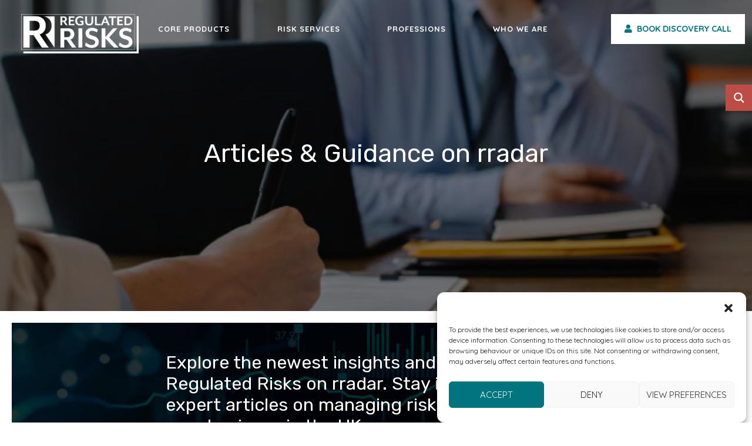

--- FILE ---
content_type: text/css; charset=UTF-8
request_url: https://regulatedrisks.co.uk/wp-content/themes/fluidal/fluidal-layouts/vertical-timeline/assets/css/timeline.css
body_size: 8376
content:
/**,
*::after,
*::before {
    box-sizing: inherit;
}
* {
    font: inherit;
}*/
html .cd-timeline {
    box-sizing: border-box;
}
/*body {
    background-color: hsl(0, 0%, 100%);
    background-color: var(--color-bg, white);
}
article,aside,details,figcaption,figure,footer,header,hgroup,menu,nav,section,main,form legend {
    display: block;
}
ol,
ul {
    list-style: none;
}
blockquote,
q {
    quotes: none;
}
button,
input,
textarea,
select {
    margin: 0;
}*/



/*.btn,
.form-control,
.link,
.reset {
    background-color: transparent;
    padding: 0;
    border: 0;
    border-radius: 0;
    color: inherit;
    line-height: inherit;
    -webkit-appearance: none;
    -moz-appearance: none;
    appearance: none;
}
select.form-control::-ms-expand {
    display: none;
}
textarea {
    resize: vertical;
    overflow: auto;
    vertical-align: top;
}
input::-ms-clear {
    display: none;
}
table {
    border-collapse: collapse;
    border-spacing: 0;
}
img,
video,
svg {
    max-width: 100%;
}*/



[data-theme] {
    background-color: hsl(0, 0%, 100%);
    background-color: var(--color-bg, #fff);
    color: hsl(240, 4%, 20%);
    color: var(--color-contrast-high, #313135);
}
:root {
    --space-unit: 1em;
    --space-xxxxs: calc(0.125 * var(--space-unit));
    --space-xxxs: calc(0.25 * var(--space-unit));
    --space-xxs: calc(0.375 * var(--space-unit));
    --space-xs: calc(0.5 * var(--space-unit));
    --space-sm: calc(0.75 * var(--space-unit));
    --space-md: calc(1.25 * var(--space-unit));
    --space-lg: calc(2 * var(--space-unit));
    --space-xl: calc(3.25 * var(--space-unit));
    --space-xxl: calc(5.25 * var(--space-unit));
    --space-xxxl: calc(8.5 * var(--space-unit));
    --space-xxxxl: calc(13.75 * var(--space-unit));
    --component-padding: var(--space-md);
}
:root {
    --max-width-xxs: 32rem;
    --max-width-xs: 38rem;
    --max-width-sm: 48rem;
    --max-width-md: 64rem;
    --max-width-lg: 80rem;
    --max-width-xl: 90rem;
    --max-width-xxl: 120rem;
}



.max-width-xxs {
    max-width: 32rem;
    max-width: var(--max-width-xxs);
}
.max-width-xs {
    max-width: 38rem;
    max-width: var(--max-width-xs);
}
.max-width-sm {
    max-width: 48rem;
    max-width: var(--max-width-sm);
}
.max-width-md {
    max-width: 64rem;
    max-width: var(--max-width-md);
}
.max-width-lg {
    max-width: 80rem;
    max-width: var(--max-width-lg);
}
.max-width-xl {
    max-width: 90rem;
    max-width: var(--max-width-xl);
}
.max-width-xxl {
    max-width: 120rem;
    max-width: var(--max-width-xxl);
}
.max-width-adaptive-sm {
    max-width: 38rem;
    max-width: var(--max-width-xs);
}
@media (min-width: 64rem) {
    .max-width-adaptive-sm {
        max-width: 48rem;
        max-width: var(--max-width-sm);
    }
}
.max-width-adaptive-md {
    max-width: 38rem;
    max-width: var(--max-width-xs);
}
@media (min-width: 64rem) {
    .max-width-adaptive-md {
        max-width: 64rem;
        max-width: var(--max-width-md);
    }
}
.max-width-adaptive,
.max-width-adaptive-lg {
    max-width: 38rem;
    max-width: var(--max-width-xs);
}
@media (min-width: 64rem) {
    .max-width-adaptive,
    .max-width-adaptive-lg {
        max-width: 64rem;
        max-width: var(--max-width-md);
    }
}
@media (min-width: 90rem) {
    .max-width-adaptive,
    .max-width-adaptive-lg {
        max-width: 80rem;
        max-width: var(--max-width-lg);
    }
}
.max-width-adaptive-xl {
    max-width: 38rem;
    max-width: var(--max-width-xs);
}
@media (min-width: 64rem) {
    .max-width-adaptive-xl {
        max-width: 64rem;
        max-width: var(--max-width-md);
    }
}
@media (min-width: 90rem) {
    .max-width-adaptive-xl {
        max-width: 90rem;
        max-width: var(--max-width-xl);
    }
}


.grid {
    --grid-gap: 0px;
    display: -ms-flexbox;
    display: flex;
    -ms-flex-wrap: wrap;
    flex-wrap: wrap;
}
.grid > * {
    -ms-flex-preferred-size: 100%;
    flex-basis: 100%;
}
[class*="grid-gap"] {
    margin-bottom: 1em * -1;
    margin-bottom: calc(var(--grid-gap, 1em) * -1);
    margin-right: 1em * -1;
    margin-right: calc(var(--grid-gap, 1em) * -1);
}
[class*="grid-gap"] > * {
    margin-bottom: 1em;
    margin-bottom: var(--grid-gap, 1em);
    margin-right: 1em;
    margin-right: var(--grid-gap, 1em);
}
.grid-gap-xxxxs {
    --grid-gap: var(--space-xxxxs);
}
.grid-gap-xxxs {
    --grid-gap: var(--space-xxxs);
}
.grid-gap-xxs {
    --grid-gap: var(--space-xxs);
}
.grid-gap-xs {
    --grid-gap: var(--space-xs);
}
.grid-gap-sm {
    --grid-gap: var(--space-sm);
}
.grid-gap-md {
    --grid-gap: var(--space-md);
}
.grid-gap-lg {
    --grid-gap: var(--space-lg);
}
.grid-gap-xl {
    --grid-gap: var(--space-xl);
}
.grid-gap-xxl {
    --grid-gap: var(--space-xxl);
}
.grid-gap-xxxl {
    --grid-gap: var(--space-xxxl);
}
.grid-gap-xxxxl {
    --grid-gap: var(--space-xxxxl);
}
/*.col {
    -ms-flex-positive: 1;
    flex-grow: 1;
    -ms-flex-preferred-size: 0;
    flex-basis: 0;
    max-width: 100%;
}
.col-1 {
    -ms-flex-preferred-size: calc(8.33% - 0.01px - 1em);
    -ms-flex-preferred-size: calc(8.33% - 0.01px - var(--grid-gap, 1em));
    flex-basis: calc(8.33% - 0.01px - 1em);
    flex-basis: calc(8.33% - 0.01px - var(--grid-gap, 1em));
    max-width: calc(8.33% - 0.01px - 1em);
    max-width: calc(8.33% - 0.01px - var(--grid-gap, 1em));
}
.col-2 {
    -ms-flex-preferred-size: calc(16.66% - 0.01px - 1em);
    -ms-flex-preferred-size: calc(16.66% - 0.01px - var(--grid-gap, 1em));
    flex-basis: calc(16.66% - 0.01px - 1em);
    flex-basis: calc(16.66% - 0.01px - var(--grid-gap, 1em));
    max-width: calc(16.66% - 0.01px - 1em);
    max-width: calc(16.66% - 0.01px - var(--grid-gap, 1em));
}
.col-3 {
    -ms-flex-preferred-size: calc(25% - 0.01px - 1em);
    -ms-flex-preferred-size: calc(25% - 0.01px - var(--grid-gap, 1em));
    flex-basis: calc(25% - 0.01px - 1em);
    flex-basis: calc(25% - 0.01px - var(--grid-gap, 1em));
    max-width: calc(25% - 0.01px - 1em);
    max-width: calc(25% - 0.01px - var(--grid-gap, 1em));
}
.col-4 {
    -ms-flex-preferred-size: calc(33.33% - 0.01px - 1em);
    -ms-flex-preferred-size: calc(33.33% - 0.01px - var(--grid-gap, 1em));
    flex-basis: calc(33.33% - 0.01px - 1em);
    flex-basis: calc(33.33% - 0.01px - var(--grid-gap, 1em));
    max-width: calc(33.33% - 0.01px - 1em);
    max-width: calc(33.33% - 0.01px - var(--grid-gap, 1em));
}
.col-5 {
    -ms-flex-preferred-size: calc(41.66% - 0.01px - 1em);
    -ms-flex-preferred-size: calc(41.66% - 0.01px - var(--grid-gap, 1em));
    flex-basis: calc(41.66% - 0.01px - 1em);
    flex-basis: calc(41.66% - 0.01px - var(--grid-gap, 1em));
    max-width: calc(41.66% - 0.01px - 1em);
    max-width: calc(41.66% - 0.01px - var(--grid-gap, 1em));
}
.col-6 {
    -ms-flex-preferred-size: calc(50% - 0.01px - 1em);
    -ms-flex-preferred-size: calc(50% - 0.01px - var(--grid-gap, 1em));
    flex-basis: calc(50% - 0.01px - 1em);
    flex-basis: calc(50% - 0.01px - var(--grid-gap, 1em));
    max-width: calc(50% - 0.01px - 1em);
    max-width: calc(50% - 0.01px - var(--grid-gap, 1em));
}
.col-7 {
    -ms-flex-preferred-size: calc(58.33% - 0.01px - 1em);
    -ms-flex-preferred-size: calc(58.33% - 0.01px - var(--grid-gap, 1em));
    flex-basis: calc(58.33% - 0.01px - 1em);
    flex-basis: calc(58.33% - 0.01px - var(--grid-gap, 1em));
    max-width: calc(58.33% - 0.01px - 1em);
    max-width: calc(58.33% - 0.01px - var(--grid-gap, 1em));
}
.col-8 {
    -ms-flex-preferred-size: calc(66.66% - 0.01px - 1em);
    -ms-flex-preferred-size: calc(66.66% - 0.01px - var(--grid-gap, 1em));
    flex-basis: calc(66.66% - 0.01px - 1em);
    flex-basis: calc(66.66% - 0.01px - var(--grid-gap, 1em));
    max-width: calc(66.66% - 0.01px - 1em);
    max-width: calc(66.66% - 0.01px - var(--grid-gap, 1em));
}
.col-9 {
    -ms-flex-preferred-size: calc(75% - 0.01px - 1em);
    -ms-flex-preferred-size: calc(75% - 0.01px - var(--grid-gap, 1em));
    flex-basis: calc(75% - 0.01px - 1em);
    flex-basis: calc(75% - 0.01px - var(--grid-gap, 1em));
    max-width: calc(75% - 0.01px - 1em);
    max-width: calc(75% - 0.01px - var(--grid-gap, 1em));
}
.col-10 {
    -ms-flex-preferred-size: calc(83.33% - 0.01px - 1em);
    -ms-flex-preferred-size: calc(83.33% - 0.01px - var(--grid-gap, 1em));
    flex-basis: calc(83.33% - 0.01px - 1em);
    flex-basis: calc(83.33% - 0.01px - var(--grid-gap, 1em));
    max-width: calc(83.33% - 0.01px - 1em);
    max-width: calc(83.33% - 0.01px - var(--grid-gap, 1em));
}
.col-11 {
    -ms-flex-preferred-size: calc(91.66% - 0.01px - 1em);
    -ms-flex-preferred-size: calc(91.66% - 0.01px - var(--grid-gap, 1em));
    flex-basis: calc(91.66% - 0.01px - 1em);
    flex-basis: calc(91.66% - 0.01px - var(--grid-gap, 1em));
    max-width: calc(91.66% - 0.01px - 1em);
    max-width: calc(91.66% - 0.01px - var(--grid-gap, 1em));
}
.col-12 {
    -ms-flex-preferred-size: calc(100% - 0.01px - 1em);
    -ms-flex-preferred-size: calc(100% - 0.01px - var(--grid-gap, 1em));
    flex-basis: calc(100% - 0.01px - 1em);
    flex-basis: calc(100% - 0.01px - var(--grid-gap, 1em));
    max-width: calc(100% - 0.01px - 1em);
    max-width: calc(100% - 0.01px - var(--grid-gap, 1em));
}*/
@media (min-width: 32rem) {
    /*.col\@xs {
        -ms-flex-positive: 1;
        flex-grow: 1;
        -ms-flex-preferred-size: 0;
        flex-basis: 0;
        max-width: 100%;
    }
    .col-1\@xs {
        -ms-flex-preferred-size: calc(8.33% - 0.01px - 1em);
        -ms-flex-preferred-size: calc(8.33% - 0.01px - var(--grid-gap, 1em));
        flex-basis: calc(8.33% - 0.01px - 1em);
        flex-basis: calc(8.33% - 0.01px - var(--grid-gap, 1em));
        max-width: calc(8.33% - 0.01px - 1em);
        max-width: calc(8.33% - 0.01px - var(--grid-gap, 1em));
    }
    .col-2\@xs {
        -ms-flex-preferred-size: calc(16.66% - 0.01px - 1em);
        -ms-flex-preferred-size: calc(16.66% - 0.01px - var(--grid-gap, 1em));
        flex-basis: calc(16.66% - 0.01px - 1em);
        flex-basis: calc(16.66% - 0.01px - var(--grid-gap, 1em));
        max-width: calc(16.66% - 0.01px - 1em);
        max-width: calc(16.66% - 0.01px - var(--grid-gap, 1em));
    }
    .col-3\@xs {
        -ms-flex-preferred-size: calc(25% - 0.01px - 1em);
        -ms-flex-preferred-size: calc(25% - 0.01px - var(--grid-gap, 1em));
        flex-basis: calc(25% - 0.01px - 1em);
        flex-basis: calc(25% - 0.01px - var(--grid-gap, 1em));
        max-width: calc(25% - 0.01px - 1em);
        max-width: calc(25% - 0.01px - var(--grid-gap, 1em));
    }
    .col-4\@xs {
        -ms-flex-preferred-size: calc(33.33% - 0.01px - 1em);
        -ms-flex-preferred-size: calc(33.33% - 0.01px - var(--grid-gap, 1em));
        flex-basis: calc(33.33% - 0.01px - 1em);
        flex-basis: calc(33.33% - 0.01px - var(--grid-gap, 1em));
        max-width: calc(33.33% - 0.01px - 1em);
        max-width: calc(33.33% - 0.01px - var(--grid-gap, 1em));
    }
    .col-5\@xs {
        -ms-flex-preferred-size: calc(41.66% - 0.01px - 1em);
        -ms-flex-preferred-size: calc(41.66% - 0.01px - var(--grid-gap, 1em));
        flex-basis: calc(41.66% - 0.01px - 1em);
        flex-basis: calc(41.66% - 0.01px - var(--grid-gap, 1em));
        max-width: calc(41.66% - 0.01px - 1em);
        max-width: calc(41.66% - 0.01px - var(--grid-gap, 1em));
    }
    .col-6\@xs {
        -ms-flex-preferred-size: calc(50% - 0.01px - 1em);
        -ms-flex-preferred-size: calc(50% - 0.01px - var(--grid-gap, 1em));
        flex-basis: calc(50% - 0.01px - 1em);
        flex-basis: calc(50% - 0.01px - var(--grid-gap, 1em));
        max-width: calc(50% - 0.01px - 1em);
        max-width: calc(50% - 0.01px - var(--grid-gap, 1em));
    }
    .col-7\@xs {
        -ms-flex-preferred-size: calc(58.33% - 0.01px - 1em);
        -ms-flex-preferred-size: calc(58.33% - 0.01px - var(--grid-gap, 1em));
        flex-basis: calc(58.33% - 0.01px - 1em);
        flex-basis: calc(58.33% - 0.01px - var(--grid-gap, 1em));
        max-width: calc(58.33% - 0.01px - 1em);
        max-width: calc(58.33% - 0.01px - var(--grid-gap, 1em));
    }
    .col-8\@xs {
        -ms-flex-preferred-size: calc(66.66% - 0.01px - 1em);
        -ms-flex-preferred-size: calc(66.66% - 0.01px - var(--grid-gap, 1em));
        flex-basis: calc(66.66% - 0.01px - 1em);
        flex-basis: calc(66.66% - 0.01px - var(--grid-gap, 1em));
        max-width: calc(66.66% - 0.01px - 1em);
        max-width: calc(66.66% - 0.01px - var(--grid-gap, 1em));
    }
    .col-9\@xs {
        -ms-flex-preferred-size: calc(75% - 0.01px - 1em);
        -ms-flex-preferred-size: calc(75% - 0.01px - var(--grid-gap, 1em));
        flex-basis: calc(75% - 0.01px - 1em);
        flex-basis: calc(75% - 0.01px - var(--grid-gap, 1em));
        max-width: calc(75% - 0.01px - 1em);
        max-width: calc(75% - 0.01px - var(--grid-gap, 1em));
    }
    .col-10\@xs {
        -ms-flex-preferred-size: calc(83.33% - 0.01px - 1em);
        -ms-flex-preferred-size: calc(83.33% - 0.01px - var(--grid-gap, 1em));
        flex-basis: calc(83.33% - 0.01px - 1em);
        flex-basis: calc(83.33% - 0.01px - var(--grid-gap, 1em));
        max-width: calc(83.33% - 0.01px - 1em);
        max-width: calc(83.33% - 0.01px - var(--grid-gap, 1em));
    }
    .col-11\@xs {
        -ms-flex-preferred-size: calc(91.66% - 0.01px - 1em);
        -ms-flex-preferred-size: calc(91.66% - 0.01px - var(--grid-gap, 1em));
        flex-basis: calc(91.66% - 0.01px - 1em);
        flex-basis: calc(91.66% - 0.01px - var(--grid-gap, 1em));
        max-width: calc(91.66% - 0.01px - 1em);
        max-width: calc(91.66% - 0.01px - var(--grid-gap, 1em));
    }
    .col-12\@xs {
        -ms-flex-preferred-size: calc(100% - 0.01px - 1em);
        -ms-flex-preferred-size: calc(100% - 0.01px - var(--grid-gap, 1em));
        flex-basis: calc(100% - 0.01px - 1em);
        flex-basis: calc(100% - 0.01px - var(--grid-gap, 1em));
        max-width: calc(100% - 0.01px - 1em);
        max-width: calc(100% - 0.01px - var(--grid-gap, 1em));
    }*/
}
@media (min-width: 48rem) {
    /*.col\@sm {
        -ms-flex-positive: 1;
        flex-grow: 1;
        -ms-flex-preferred-size: 0;
        flex-basis: 0;
        max-width: 100%;
    }
    .col-1\@sm {
        -ms-flex-preferred-size: calc(8.33% - 0.01px - 1em);
        -ms-flex-preferred-size: calc(8.33% - 0.01px - var(--grid-gap, 1em));
        flex-basis: calc(8.33% - 0.01px - 1em);
        flex-basis: calc(8.33% - 0.01px - var(--grid-gap, 1em));
        max-width: calc(8.33% - 0.01px - 1em);
        max-width: calc(8.33% - 0.01px - var(--grid-gap, 1em));
    }
    .col-2\@sm {
        -ms-flex-preferred-size: calc(16.66% - 0.01px - 1em);
        -ms-flex-preferred-size: calc(16.66% - 0.01px - var(--grid-gap, 1em));
        flex-basis: calc(16.66% - 0.01px - 1em);
        flex-basis: calc(16.66% - 0.01px - var(--grid-gap, 1em));
        max-width: calc(16.66% - 0.01px - 1em);
        max-width: calc(16.66% - 0.01px - var(--grid-gap, 1em));
    }
    .col-3\@sm {
        -ms-flex-preferred-size: calc(25% - 0.01px - 1em);
        -ms-flex-preferred-size: calc(25% - 0.01px - var(--grid-gap, 1em));
        flex-basis: calc(25% - 0.01px - 1em);
        flex-basis: calc(25% - 0.01px - var(--grid-gap, 1em));
        max-width: calc(25% - 0.01px - 1em);
        max-width: calc(25% - 0.01px - var(--grid-gap, 1em));
    }
    .col-4\@sm {
        -ms-flex-preferred-size: calc(33.33% - 0.01px - 1em);
        -ms-flex-preferred-size: calc(33.33% - 0.01px - var(--grid-gap, 1em));
        flex-basis: calc(33.33% - 0.01px - 1em);
        flex-basis: calc(33.33% - 0.01px - var(--grid-gap, 1em));
        max-width: calc(33.33% - 0.01px - 1em);
        max-width: calc(33.33% - 0.01px - var(--grid-gap, 1em));
    }
    .col-5\@sm {
        -ms-flex-preferred-size: calc(41.66% - 0.01px - 1em);
        -ms-flex-preferred-size: calc(41.66% - 0.01px - var(--grid-gap, 1em));
        flex-basis: calc(41.66% - 0.01px - 1em);
        flex-basis: calc(41.66% - 0.01px - var(--grid-gap, 1em));
        max-width: calc(41.66% - 0.01px - 1em);
        max-width: calc(41.66% - 0.01px - var(--grid-gap, 1em));
    }
    .col-6\@sm {
        -ms-flex-preferred-size: calc(50% - 0.01px - 1em);
        -ms-flex-preferred-size: calc(50% - 0.01px - var(--grid-gap, 1em));
        flex-basis: calc(50% - 0.01px - 1em);
        flex-basis: calc(50% - 0.01px - var(--grid-gap, 1em));
        max-width: calc(50% - 0.01px - 1em);
        max-width: calc(50% - 0.01px - var(--grid-gap, 1em));
    }
    .col-7\@sm {
        -ms-flex-preferred-size: calc(58.33% - 0.01px - 1em);
        -ms-flex-preferred-size: calc(58.33% - 0.01px - var(--grid-gap, 1em));
        flex-basis: calc(58.33% - 0.01px - 1em);
        flex-basis: calc(58.33% - 0.01px - var(--grid-gap, 1em));
        max-width: calc(58.33% - 0.01px - 1em);
        max-width: calc(58.33% - 0.01px - var(--grid-gap, 1em));
    }
    .col-8\@sm {
        -ms-flex-preferred-size: calc(66.66% - 0.01px - 1em);
        -ms-flex-preferred-size: calc(66.66% - 0.01px - var(--grid-gap, 1em));
        flex-basis: calc(66.66% - 0.01px - 1em);
        flex-basis: calc(66.66% - 0.01px - var(--grid-gap, 1em));
        max-width: calc(66.66% - 0.01px - 1em);
        max-width: calc(66.66% - 0.01px - var(--grid-gap, 1em));
    }
    .col-9\@sm {
        -ms-flex-preferred-size: calc(75% - 0.01px - 1em);
        -ms-flex-preferred-size: calc(75% - 0.01px - var(--grid-gap, 1em));
        flex-basis: calc(75% - 0.01px - 1em);
        flex-basis: calc(75% - 0.01px - var(--grid-gap, 1em));
        max-width: calc(75% - 0.01px - 1em);
        max-width: calc(75% - 0.01px - var(--grid-gap, 1em));
    }
    .col-10\@sm {
        -ms-flex-preferred-size: calc(83.33% - 0.01px - 1em);
        -ms-flex-preferred-size: calc(83.33% - 0.01px - var(--grid-gap, 1em));
        flex-basis: calc(83.33% - 0.01px - 1em);
        flex-basis: calc(83.33% - 0.01px - var(--grid-gap, 1em));
        max-width: calc(83.33% - 0.01px - 1em);
        max-width: calc(83.33% - 0.01px - var(--grid-gap, 1em));
    }
    .col-11\@sm {
        -ms-flex-preferred-size: calc(91.66% - 0.01px - 1em);
        -ms-flex-preferred-size: calc(91.66% - 0.01px - var(--grid-gap, 1em));
        flex-basis: calc(91.66% - 0.01px - 1em);
        flex-basis: calc(91.66% - 0.01px - var(--grid-gap, 1em));
        max-width: calc(91.66% - 0.01px - 1em);
        max-width: calc(91.66% - 0.01px - var(--grid-gap, 1em));
    }
    .col-12\@sm {
        -ms-flex-preferred-size: calc(100% - 0.01px - 1em);
        -ms-flex-preferred-size: calc(100% - 0.01px - var(--grid-gap, 1em));
        flex-basis: calc(100% - 0.01px - 1em);
        flex-basis: calc(100% - 0.01px - var(--grid-gap, 1em));
        max-width: calc(100% - 0.01px - 1em);
        max-width: calc(100% - 0.01px - var(--grid-gap, 1em));
    }*/
}
@media (min-width: 64rem) {
    /*.col\@md {
        -ms-flex-positive: 1;
        flex-grow: 1;
        -ms-flex-preferred-size: 0;
        flex-basis: 0;
        max-width: 100%;
    }
    .col-1\@md {
        -ms-flex-preferred-size: calc(8.33% - 0.01px - 1em);
        -ms-flex-preferred-size: calc(8.33% - 0.01px - var(--grid-gap, 1em));
        flex-basis: calc(8.33% - 0.01px - 1em);
        flex-basis: calc(8.33% - 0.01px - var(--grid-gap, 1em));
        max-width: calc(8.33% - 0.01px - 1em);
        max-width: calc(8.33% - 0.01px - var(--grid-gap, 1em));
    }
    .col-2\@md {
        -ms-flex-preferred-size: calc(16.66% - 0.01px - 1em);
        -ms-flex-preferred-size: calc(16.66% - 0.01px - var(--grid-gap, 1em));
        flex-basis: calc(16.66% - 0.01px - 1em);
        flex-basis: calc(16.66% - 0.01px - var(--grid-gap, 1em));
        max-width: calc(16.66% - 0.01px - 1em);
        max-width: calc(16.66% - 0.01px - var(--grid-gap, 1em));
    }
    .col-3\@md {
        -ms-flex-preferred-size: calc(25% - 0.01px - 1em);
        -ms-flex-preferred-size: calc(25% - 0.01px - var(--grid-gap, 1em));
        flex-basis: calc(25% - 0.01px - 1em);
        flex-basis: calc(25% - 0.01px - var(--grid-gap, 1em));
        max-width: calc(25% - 0.01px - 1em);
        max-width: calc(25% - 0.01px - var(--grid-gap, 1em));
    }
    .col-4\@md {
        -ms-flex-preferred-size: calc(33.33% - 0.01px - 1em);
        -ms-flex-preferred-size: calc(33.33% - 0.01px - var(--grid-gap, 1em));
        flex-basis: calc(33.33% - 0.01px - 1em);
        flex-basis: calc(33.33% - 0.01px - var(--grid-gap, 1em));
        max-width: calc(33.33% - 0.01px - 1em);
        max-width: calc(33.33% - 0.01px - var(--grid-gap, 1em));
    }
    .col-5\@md {
        -ms-flex-preferred-size: calc(41.66% - 0.01px - 1em);
        -ms-flex-preferred-size: calc(41.66% - 0.01px - var(--grid-gap, 1em));
        flex-basis: calc(41.66% - 0.01px - 1em);
        flex-basis: calc(41.66% - 0.01px - var(--grid-gap, 1em));
        max-width: calc(41.66% - 0.01px - 1em);
        max-width: calc(41.66% - 0.01px - var(--grid-gap, 1em));
    }
    .col-6\@md {
        -ms-flex-preferred-size: calc(50% - 0.01px - 1em);
        -ms-flex-preferred-size: calc(50% - 0.01px - var(--grid-gap, 1em));
        flex-basis: calc(50% - 0.01px - 1em);
        flex-basis: calc(50% - 0.01px - var(--grid-gap, 1em));
        max-width: calc(50% - 0.01px - 1em);
        max-width: calc(50% - 0.01px - var(--grid-gap, 1em));
    }
    .col-7\@md {
        -ms-flex-preferred-size: calc(58.33% - 0.01px - 1em);
        -ms-flex-preferred-size: calc(58.33% - 0.01px - var(--grid-gap, 1em));
        flex-basis: calc(58.33% - 0.01px - 1em);
        flex-basis: calc(58.33% - 0.01px - var(--grid-gap, 1em));
        max-width: calc(58.33% - 0.01px - 1em);
        max-width: calc(58.33% - 0.01px - var(--grid-gap, 1em));
    }
    .col-8\@md {
        -ms-flex-preferred-size: calc(66.66% - 0.01px - 1em);
        -ms-flex-preferred-size: calc(66.66% - 0.01px - var(--grid-gap, 1em));
        flex-basis: calc(66.66% - 0.01px - 1em);
        flex-basis: calc(66.66% - 0.01px - var(--grid-gap, 1em));
        max-width: calc(66.66% - 0.01px - 1em);
        max-width: calc(66.66% - 0.01px - var(--grid-gap, 1em));
    }
    .col-9\@md {
        -ms-flex-preferred-size: calc(75% - 0.01px - 1em);
        -ms-flex-preferred-size: calc(75% - 0.01px - var(--grid-gap, 1em));
        flex-basis: calc(75% - 0.01px - 1em);
        flex-basis: calc(75% - 0.01px - var(--grid-gap, 1em));
        max-width: calc(75% - 0.01px - 1em);
        max-width: calc(75% - 0.01px - var(--grid-gap, 1em));
    }
    .col-10\@md {
        -ms-flex-preferred-size: calc(83.33% - 0.01px - 1em);
        -ms-flex-preferred-size: calc(83.33% - 0.01px - var(--grid-gap, 1em));
        flex-basis: calc(83.33% - 0.01px - 1em);
        flex-basis: calc(83.33% - 0.01px - var(--grid-gap, 1em));
        max-width: calc(83.33% - 0.01px - 1em);
        max-width: calc(83.33% - 0.01px - var(--grid-gap, 1em));
    }
    .col-11\@md {
        -ms-flex-preferred-size: calc(91.66% - 0.01px - 1em);
        -ms-flex-preferred-size: calc(91.66% - 0.01px - var(--grid-gap, 1em));
        flex-basis: calc(91.66% - 0.01px - 1em);
        flex-basis: calc(91.66% - 0.01px - var(--grid-gap, 1em));
        max-width: calc(91.66% - 0.01px - 1em);
        max-width: calc(91.66% - 0.01px - var(--grid-gap, 1em));
    }
    .col-12\@md {
        -ms-flex-preferred-size: calc(100% - 0.01px - 1em);
        -ms-flex-preferred-size: calc(100% - 0.01px - var(--grid-gap, 1em));
        flex-basis: calc(100% - 0.01px - 1em);
        flex-basis: calc(100% - 0.01px - var(--grid-gap, 1em));
        max-width: calc(100% - 0.01px - 1em);
        max-width: calc(100% - 0.01px - var(--grid-gap, 1em));
    }*/
}
@media (min-width: 80rem) {
    /*.col\@lg {
        -ms-flex-positive: 1;
        flex-grow: 1;
        -ms-flex-preferred-size: 0;
        flex-basis: 0;
        max-width: 100%;
    }
    .col-1\@lg {
        -ms-flex-preferred-size: calc(8.33% - 0.01px - 1em);
        -ms-flex-preferred-size: calc(8.33% - 0.01px - var(--grid-gap, 1em));
        flex-basis: calc(8.33% - 0.01px - 1em);
        flex-basis: calc(8.33% - 0.01px - var(--grid-gap, 1em));
        max-width: calc(8.33% - 0.01px - 1em);
        max-width: calc(8.33% - 0.01px - var(--grid-gap, 1em));
    }
    .col-2\@lg {
        -ms-flex-preferred-size: calc(16.66% - 0.01px - 1em);
        -ms-flex-preferred-size: calc(16.66% - 0.01px - var(--grid-gap, 1em));
        flex-basis: calc(16.66% - 0.01px - 1em);
        flex-basis: calc(16.66% - 0.01px - var(--grid-gap, 1em));
        max-width: calc(16.66% - 0.01px - 1em);
        max-width: calc(16.66% - 0.01px - var(--grid-gap, 1em));
    }
    .col-3\@lg {
        -ms-flex-preferred-size: calc(25% - 0.01px - 1em);
        -ms-flex-preferred-size: calc(25% - 0.01px - var(--grid-gap, 1em));
        flex-basis: calc(25% - 0.01px - 1em);
        flex-basis: calc(25% - 0.01px - var(--grid-gap, 1em));
        max-width: calc(25% - 0.01px - 1em);
        max-width: calc(25% - 0.01px - var(--grid-gap, 1em));
    }
    .col-4\@lg {
        -ms-flex-preferred-size: calc(33.33% - 0.01px - 1em);
        -ms-flex-preferred-size: calc(33.33% - 0.01px - var(--grid-gap, 1em));
        flex-basis: calc(33.33% - 0.01px - 1em);
        flex-basis: calc(33.33% - 0.01px - var(--grid-gap, 1em));
        max-width: calc(33.33% - 0.01px - 1em);
        max-width: calc(33.33% - 0.01px - var(--grid-gap, 1em));
    }
    .col-5\@lg {
        -ms-flex-preferred-size: calc(41.66% - 0.01px - 1em);
        -ms-flex-preferred-size: calc(41.66% - 0.01px - var(--grid-gap, 1em));
        flex-basis: calc(41.66% - 0.01px - 1em);
        flex-basis: calc(41.66% - 0.01px - var(--grid-gap, 1em));
        max-width: calc(41.66% - 0.01px - 1em);
        max-width: calc(41.66% - 0.01px - var(--grid-gap, 1em));
    }
    .col-6\@lg {
        -ms-flex-preferred-size: calc(50% - 0.01px - 1em);
        -ms-flex-preferred-size: calc(50% - 0.01px - var(--grid-gap, 1em));
        flex-basis: calc(50% - 0.01px - 1em);
        flex-basis: calc(50% - 0.01px - var(--grid-gap, 1em));
        max-width: calc(50% - 0.01px - 1em);
        max-width: calc(50% - 0.01px - var(--grid-gap, 1em));
    }
    .col-7\@lg {
        -ms-flex-preferred-size: calc(58.33% - 0.01px - 1em);
        -ms-flex-preferred-size: calc(58.33% - 0.01px - var(--grid-gap, 1em));
        flex-basis: calc(58.33% - 0.01px - 1em);
        flex-basis: calc(58.33% - 0.01px - var(--grid-gap, 1em));
        max-width: calc(58.33% - 0.01px - 1em);
        max-width: calc(58.33% - 0.01px - var(--grid-gap, 1em));
    }
    .col-8\@lg {
        -ms-flex-preferred-size: calc(66.66% - 0.01px - 1em);
        -ms-flex-preferred-size: calc(66.66% - 0.01px - var(--grid-gap, 1em));
        flex-basis: calc(66.66% - 0.01px - 1em);
        flex-basis: calc(66.66% - 0.01px - var(--grid-gap, 1em));
        max-width: calc(66.66% - 0.01px - 1em);
        max-width: calc(66.66% - 0.01px - var(--grid-gap, 1em));
    }
    .col-9\@lg {
        -ms-flex-preferred-size: calc(75% - 0.01px - 1em);
        -ms-flex-preferred-size: calc(75% - 0.01px - var(--grid-gap, 1em));
        flex-basis: calc(75% - 0.01px - 1em);
        flex-basis: calc(75% - 0.01px - var(--grid-gap, 1em));
        max-width: calc(75% - 0.01px - 1em);
        max-width: calc(75% - 0.01px - var(--grid-gap, 1em));
    }
    .col-10\@lg {
        -ms-flex-preferred-size: calc(83.33% - 0.01px - 1em);
        -ms-flex-preferred-size: calc(83.33% - 0.01px - var(--grid-gap, 1em));
        flex-basis: calc(83.33% - 0.01px - 1em);
        flex-basis: calc(83.33% - 0.01px - var(--grid-gap, 1em));
        max-width: calc(83.33% - 0.01px - 1em);
        max-width: calc(83.33% - 0.01px - var(--grid-gap, 1em));
    }
    .col-11\@lg {
        -ms-flex-preferred-size: calc(91.66% - 0.01px - 1em);
        -ms-flex-preferred-size: calc(91.66% - 0.01px - var(--grid-gap, 1em));
        flex-basis: calc(91.66% - 0.01px - 1em);
        flex-basis: calc(91.66% - 0.01px - var(--grid-gap, 1em));
        max-width: calc(91.66% - 0.01px - 1em);
        max-width: calc(91.66% - 0.01px - var(--grid-gap, 1em));
    }
    .col-12\@lg {
        -ms-flex-preferred-size: calc(100% - 0.01px - 1em);
        -ms-flex-preferred-size: calc(100% - 0.01px - var(--grid-gap, 1em));
        flex-basis: calc(100% - 0.01px - 1em);
        flex-basis: calc(100% - 0.01px - var(--grid-gap, 1em));
        max-width: calc(100% - 0.01px - 1em);
        max-width: calc(100% - 0.01px - var(--grid-gap, 1em));
    }*/
}
@media (min-width: 90rem) {
    /*.col\@xl {
        -ms-flex-positive: 1;
        flex-grow: 1;
        -ms-flex-preferred-size: 0;
        flex-basis: 0;
        max-width: 100%;
    }
    .col-1\@xl {
        -ms-flex-preferred-size: calc(8.33% - 0.01px - 1em);
        -ms-flex-preferred-size: calc(8.33% - 0.01px - var(--grid-gap, 1em));
        flex-basis: calc(8.33% - 0.01px - 1em);
        flex-basis: calc(8.33% - 0.01px - var(--grid-gap, 1em));
        max-width: calc(8.33% - 0.01px - 1em);
        max-width: calc(8.33% - 0.01px - var(--grid-gap, 1em));
    }
    .col-2\@xl {
        -ms-flex-preferred-size: calc(16.66% - 0.01px - 1em);
        -ms-flex-preferred-size: calc(16.66% - 0.01px - var(--grid-gap, 1em));
        flex-basis: calc(16.66% - 0.01px - 1em);
        flex-basis: calc(16.66% - 0.01px - var(--grid-gap, 1em));
        max-width: calc(16.66% - 0.01px - 1em);
        max-width: calc(16.66% - 0.01px - var(--grid-gap, 1em));
    }
    .col-3\@xl {
        -ms-flex-preferred-size: calc(25% - 0.01px - 1em);
        -ms-flex-preferred-size: calc(25% - 0.01px - var(--grid-gap, 1em));
        flex-basis: calc(25% - 0.01px - 1em);
        flex-basis: calc(25% - 0.01px - var(--grid-gap, 1em));
        max-width: calc(25% - 0.01px - 1em);
        max-width: calc(25% - 0.01px - var(--grid-gap, 1em));
    }
    .col-4\@xl {
        -ms-flex-preferred-size: calc(33.33% - 0.01px - 1em);
        -ms-flex-preferred-size: calc(33.33% - 0.01px - var(--grid-gap, 1em));
        flex-basis: calc(33.33% - 0.01px - 1em);
        flex-basis: calc(33.33% - 0.01px - var(--grid-gap, 1em));
        max-width: calc(33.33% - 0.01px - 1em);
        max-width: calc(33.33% - 0.01px - var(--grid-gap, 1em));
    }
    .col-5\@xl {
        -ms-flex-preferred-size: calc(41.66% - 0.01px - 1em);
        -ms-flex-preferred-size: calc(41.66% - 0.01px - var(--grid-gap, 1em));
        flex-basis: calc(41.66% - 0.01px - 1em);
        flex-basis: calc(41.66% - 0.01px - var(--grid-gap, 1em));
        max-width: calc(41.66% - 0.01px - 1em);
        max-width: calc(41.66% - 0.01px - var(--grid-gap, 1em));
    }
    .col-6\@xl {
        -ms-flex-preferred-size: calc(50% - 0.01px - 1em);
        -ms-flex-preferred-size: calc(50% - 0.01px - var(--grid-gap, 1em));
        flex-basis: calc(50% - 0.01px - 1em);
        flex-basis: calc(50% - 0.01px - var(--grid-gap, 1em));
        max-width: calc(50% - 0.01px - 1em);
        max-width: calc(50% - 0.01px - var(--grid-gap, 1em));
    }
    .col-7\@xl {
        -ms-flex-preferred-size: calc(58.33% - 0.01px - 1em);
        -ms-flex-preferred-size: calc(58.33% - 0.01px - var(--grid-gap, 1em));
        flex-basis: calc(58.33% - 0.01px - 1em);
        flex-basis: calc(58.33% - 0.01px - var(--grid-gap, 1em));
        max-width: calc(58.33% - 0.01px - 1em);
        max-width: calc(58.33% - 0.01px - var(--grid-gap, 1em));
    }
    .col-8\@xl {
        -ms-flex-preferred-size: calc(66.66% - 0.01px - 1em);
        -ms-flex-preferred-size: calc(66.66% - 0.01px - var(--grid-gap, 1em));
        flex-basis: calc(66.66% - 0.01px - 1em);
        flex-basis: calc(66.66% - 0.01px - var(--grid-gap, 1em));
        max-width: calc(66.66% - 0.01px - 1em);
        max-width: calc(66.66% - 0.01px - var(--grid-gap, 1em));
    }
    .col-9\@xl {
        -ms-flex-preferred-size: calc(75% - 0.01px - 1em);
        -ms-flex-preferred-size: calc(75% - 0.01px - var(--grid-gap, 1em));
        flex-basis: calc(75% - 0.01px - 1em);
        flex-basis: calc(75% - 0.01px - var(--grid-gap, 1em));
        max-width: calc(75% - 0.01px - 1em);
        max-width: calc(75% - 0.01px - var(--grid-gap, 1em));
    }
    .col-10\@xl {
        -ms-flex-preferred-size: calc(83.33% - 0.01px - 1em);
        -ms-flex-preferred-size: calc(83.33% - 0.01px - var(--grid-gap, 1em));
        flex-basis: calc(83.33% - 0.01px - 1em);
        flex-basis: calc(83.33% - 0.01px - var(--grid-gap, 1em));
        max-width: calc(83.33% - 0.01px - 1em);
        max-width: calc(83.33% - 0.01px - var(--grid-gap, 1em));
    }
    .col-11\@xl {
        -ms-flex-preferred-size: calc(91.66% - 0.01px - 1em);
        -ms-flex-preferred-size: calc(91.66% - 0.01px - var(--grid-gap, 1em));
        flex-basis: calc(91.66% - 0.01px - 1em);
        flex-basis: calc(91.66% - 0.01px - var(--grid-gap, 1em));
        max-width: calc(91.66% - 0.01px - 1em);
        max-width: calc(91.66% - 0.01px - var(--grid-gap, 1em));
    }
    .col-12\@xl {
        -ms-flex-preferred-size: calc(100% - 0.01px - 1em);
        -ms-flex-preferred-size: calc(100% - 0.01px - var(--grid-gap, 1em));
        flex-basis: calc(100% - 0.01px - 1em);
        flex-basis: calc(100% - 0.01px - var(--grid-gap, 1em));
        max-width: calc(100% - 0.01px - 1em);
        max-width: calc(100% - 0.01px - var(--grid-gap, 1em));
    }*/
}
:root {
    --radius-sm: calc(var(--radius, 0.25em) / 2);
    --radius-md: var(--radius, 0.25em);
    --radius-lg: calc(var(--radius, 0.25em) * 2);
    --shadow-sm: 0 1px 2px rgba(0, 0, 0, 0.085), 0 1px 8px rgba(0, 0, 0, 0.1);
    --shadow-md: 0 1px 8px rgba(0, 0, 0, 0.1), 0 8px 24px rgba(0, 0, 0, 0.15);
    --shadow-lg: 0 1px 8px rgba(0, 0, 0, 0.1), 0 16px 48px rgba(0, 0, 0, 0.1), 0 24px 60px rgba(0, 0, 0, 0.1);
    --bounce: cubic-bezier(0.175, 0.885, 0.32, 1.275);
    --ease-in-out: cubic-bezier(0.645, 0.045, 0.355, 1);
    --ease-in: cubic-bezier(0.55, 0.055, 0.675, 0.19);
    --ease-out: cubic-bezier(0.215, 0.61, 0.355, 1);
}
:root {
    --body-line-height: 1.4;
    --heading-line-height: 1.2;
}
/*body {
    font-size: inherit;
    font-size: inherit;
    color: hsl(240, 4%, 20%);
    color: var(--color-contrast-high, #313135);
}*/
.text-xxxl {
    font-size: 2.48832em;
    font-size: var(--text-xxxl, 2.488em);
}
.timeline h1,
.text-xxl {
    font-size: 2.0736em;
    font-size: var(--text-xxl, 2.074em);
}
.timeline h2,
.text-xl {
    font-size: 1.728em;
    font-size: var(--text-xl, 1.728em);
}
.timeline h3,
.text-lg {
    font-size: 1.44em;
    font-size: var(--text-lg, 1.44em);
}
.timeline h4,
.text-md {
    font-size: 1.2em;
    font-size: var(--text-md, 1.2em);
}
.timeline small,
.text-sm {
    font-size: 0.83333em;
    font-size: var(--text-sm, 0.833em);
}
.text-xs {
    font-size: 0.69444em;
    font-size: var(--text-xs, 0.694em);
}
.timeline strong,
.text-bold {
    font-weight: bold;
}
.timeline s {
    text-decoration: line-through;
}
u,
.text-underline {
    text-decoration: underline;
}
.text-component {
    --component-body-line-height: calc(var(--body-line-height) * var(--line-height-multiplier, 1));
    --component-heading-line-height: calc(var(--heading-line-height) * var(--line-height-multiplier, 1));
}
.text-component h1,
.text-component h2,
.text-component h3,
.text-component h4 {
    line-height: 1.2;
    line-height: var(--component-heading-line-height, 1.2);
    margin-bottom: 0.25em;
    margin-bottom: calc(var(--space-xxxs) * var(--text-vspace-multiplier, 1));
}
.text-component h2,
.text-component h3,
.text-component h4 {
    margin-top: 0.75em;
    margin-top: calc(var(--space-sm) * var(--text-vspace-multiplier, 1));
}
.text-component p,
.text-component blockquote,
.text-component ul li,
.text-component ol li {
    line-height: 1.4;
    line-height: var(--component-body-line-height);
}
.text-component ul,
.text-component ol,
.text-component p,
.text-component blockquote,
.text-component .text-component__block {
    margin-bottom: 0.75em;
    margin-bottom: calc(var(--space-sm) * var(--text-vspace-multiplier, 1));
}
.text-component ul,
.text-component ol {
    padding-left: 1em;
}
.text-component ul {
    list-style-type: disc;
}
.text-component ol {
    list-style-type: decimal;
}
.text-component img {
    display: block;
    margin: 0 auto;
}
.text-component figcaption {
    text-align: center;
    margin-top: 0.5em;
    margin-top: var(--space-xs);
}
.text-component em {
    font-style: italic;
}
.text-component hr {
    margin-top: 2em;
    margin-top: calc(var(--space-lg) * var(--text-vspace-multiplier, 1));
    margin-bottom: 2em;
    margin-bottom: calc(var(--space-lg) * var(--text-vspace-multiplier, 1));
    margin-left: auto;
    margin-right: auto;
}
.text-component > *:first-child {
    margin-top: 0;
}
.text-component > *:last-child {
    margin-bottom: 0;
}
.text-component__block--full-width {
    width: 100vw;
    margin-left: calc(50% - 50vw);
}
@media (min-width: 48rem) {
    .text-component__block--left,
    .text-component__block--right {
        width: 45%;
    }
    .text-component__block--left img,
    .text-component__block--right img {
        width: 100%;
    }
    .text-component__block--left {
        float: left;
        margin-right: 0.75em;
        margin-right: calc(var(--space-sm) * var(--text-vspace-multiplier, 1));
    }
    .text-component__block--right {
        float: right;
        margin-left: 0.75em;
        margin-left: calc(var(--space-sm) * var(--text-vspace-multiplier, 1));
    }
}
@media (min-width: 90rem) {
    .text-component__block--outset {
        width: calc(100% + 10.5em);
        width: calc(100% + 2 * var(--space-xxl));
    }
    .text-component__block--outset img {
        width: 100%;
    }
    .text-component__block--outset:not(.text-component__block--right) {
        margin-left: -5.25em;
        margin-left: calc(-1 * var(--space-xxl));
    }
    .text-component__block--left,
    .text-component__block--right {
        width: 50%;
    }
    .text-component__block--right.text-component__block--outset {
        margin-right: -5.25em;
        margin-right: calc(-1 * var(--space-xxl));
    }
}
:root {
    --icon-xxs: 12px;
    --icon-xs: 16px;
    --icon-sm: 24px;
    --icon-md: 32px;
    --icon-lg: 48px;
    --icon-xl: 64px;
    --icon-xxl: 128px;
}
.icon {
    display: inline-block;
    color: inherit;
    fill: currentColor;
    height: 1em;
    width: 1em;
    line-height: 1;
    -ms-flex-negative: 0;
    flex-shrink: 0;
}
.icon--xxs {
    font-size: 12px;
    font-size: var(--icon-xxs);
}
.icon--xs {
    font-size: 16px;
    font-size: var(--icon-xs);
}
.icon--sm {
    font-size: 24px;
    font-size: var(--icon-sm);
}
.icon--md {
    font-size: 32px;
    font-size: var(--icon-md);
}
.icon--lg {
    font-size: 48px;
    font-size: var(--icon-lg);
}
.icon--xl {
    font-size: 64px;
    font-size: var(--icon-xl);
}
.icon--xxl {
    font-size: 128px;
    font-size: var(--icon-xxl);
}
.icon--is-spinning {
    -webkit-animation: icon-spin 1s infinite linear;
    animation: icon-spin 1s infinite linear;
}





/*---*/
@-webkit-keyframes icon-spin {
    0% {
        -webkit-transform: rotate(0deg);
        transform: rotate(0deg);
    }
    100% {
        -webkit-transform: rotate(360deg);
        transform: rotate(360deg);
    }
}
@keyframes icon-spin {
    0% {
        -webkit-transform: rotate(0deg);
        transform: rotate(0deg);
    }
    100% {
        -webkit-transform: rotate(360deg);
        transform: rotate(360deg);
    }
}
.icon use {
    color: inherit;
    fill: currentColor;
}
.btn {
    position: relative;
    display: -ms-inline-flexbox;
    display: inline-flex;
    -ms-flex-pack: center;
    justify-content: center;
    -ms-flex-align: center;
    align-items: center;
    white-space: nowrap;
    text-decoration: none;
    line-height: 1;
    font-size: 1em;
    font-size: var(--btn-font-size, 1em);
    padding-top: 0.5em;
    padding-top: var(--btn-padding-y, 0.5em);
    padding-bottom: 0.5em;
    padding-bottom: var(--btn-padding-y, 0.5em);
    padding-left: 0.75em;
    padding-left: var(--btn-padding-x, 0.75em);
    padding-right: 0.75em;
    padding-right: var(--btn-padding-x, 0.75em);
    border-radius: 0.25em;
    border-radius: var(--btn-radius, 0.25em);
}
.btn--primary {
    background-color: hsl(220, 90%, 56%);
    background-color: var(--color-primary, #2a6df4);
    color: hsl(0, 0%, 100%);
    color: var(--color-white, #fff);
}
.btn--subtle {
    background-color: hsl(240, 1%, 83%);
    background-color: var(--color-contrast-low, #d3d3d4);
    color: hsl(240, 8%, 12%);
    color: var(--color-contrast-higher, #1c1c21);
}
.btn--accent {
    background-color: hsl(355, 90%, 61%);
    background-color: var(--color-accent, #f54251);
    color: hsl(0, 0%, 100%);
    color: var(--color-white, #fff);
}
.btn--disabled {
    cursor: not-allowed;
}
.btn--sm {
    font-size: 0.8em;
    font-size: var(--btn-font-size-sm, 0.8em);
}
.btn--md {
    font-size: 1.2em;
    font-size: var(--btn-font-size-md, 1.2em);
}
.btn--lg {
    font-size: 1.4em;
    font-size: var(--btn-font-size-lg, 1.4em);
}
.btn--icon {
    padding: 0.5em;
    padding: var(--btn-padding-y, 0.5em);
}
.form-control {
    background-color: hsl(0, 0%, 100%);
    background-color: var(--color-bg, #f2f2f2);
    padding-top: 0.5em;
    padding-top: var(--form-control-padding-y, 0.5em);
    padding-bottom: 0.5em;
    padding-bottom: var(--form-control-padding-y, 0.5em);
    padding-left: 0.75em;
    padding-left: var(--form-control-padding-x, 0.75em);
    padding-right: 0.75em;
    padding-right: var(--form-control-padding-x, 0.75em);
    border-radius: 0.25em;
    border-radius: var(--form-control-radius, 0.25em);
}
.form-control::-webkit-input-placeholder {
    color: hsl(240, 1%, 48%);
    color: var(--color-contrast-medium, #79797c);
}
.form-control::-moz-placeholder {
    opacity: 1;
    color: hsl(240, 1%, 48%);
    color: var(--color-contrast-medium, #79797c);
}
.form-control:-ms-input-placeholder {
    color: hsl(240, 1%, 48%);
    color: var(--color-contrast-medium, #79797c);
}
.form-control:-moz-placeholder {
    color: hsl(240, 1%, 48%);
    color: var(--color-contrast-medium, #79797c);
}
.form-control[disabled],
.form-control[readonly] {
    cursor: not-allowed;
}
.form-legend {
    color: hsl(240, 8%, 12%);
    color: var(--color-contrast-higher, #1c1c21);
    line-height: 1.2;
    font-size: 1.2em;
    font-size: var(--text-md, 1.2em);
    margin-bottom: 0.375em;
    margin-bottom: var(--space-xxs);
}
.form-label {
    display: inline-block;
}
.form__msg-error {
    background-color: hsl(355, 90%, 61%);
    background-color: var(--color-error, #f54251);
    color: hsl(0, 0%, 100%);
    color: var(--color-white, #fff);
    font-size: 0.83333em;
    font-size: var(--text-sm, 0.833em);
    -webkit-font-smoothing: antialiased;
    -moz-osx-font-smoothing: grayscale;
    padding: 0.5em;
    padding: var(--space-xs);
    margin-top: 0.75em;
    margin-top: var(--space-sm);
    border-radius: 0.25em;
    border-radius: var(--radius-md, 0.25em);
    position: absolute;
    clip: rect(1px, 1px, 1px, 1px);
}
.form__msg-error::before {
    content: "";
    position: absolute;
    left: 0.75em;
    left: var(--space-sm);
    top: 0;
    -webkit-transform: translateY(-100%);
    -ms-transform: translateY(-100%);
    transform: translateY(-100%);
    width: 0;
    height: 0;
    border: 8px solid transparent;
    border-bottom-color: hsl(355, 90%, 61%);
    border-bottom-color: var(--color-error);
}
.form__msg-error--is-visible {
    position: relative;
    clip: auto;
}
.radio-list > *,
.checkbox-list > * {
    position: relative;
    display: -ms-flexbox;
    display: flex;
    -ms-flex-align: baseline;
    align-items: baseline;
    margin-bottom: 0.375em;
    margin-bottom: var(--space-xxs);
}
.radio-list > *:last-of-type,
.checkbox-list > *:last-of-type {
    margin-bottom: 0;
}
.radio-list label,
.checkbox-list label {
    line-height: 1.4;
    line-height: var(--body-line-height);
    -webkit-user-select: none;
    -moz-user-select: none;
    -ms-user-select: none;
    user-select: none;
}
.radio-list input,
.checkbox-list input {
    vertical-align: top;
    margin-right: 0.25em;
    margin-right: var(--space-xxxs);
    -ms-flex-negative: 0;
    flex-shrink: 0;
}
:root {
    --zindex-header: 2;
    --zindex-popover: 5;
    --zindex-fixed-element: 10;
    --zindex-overlay: 15;
}
@media not all and (min-width: 32rem) {
    .display\@xs {
        display: none !important;
    }
}
@media (min-width: 32rem) {
    .hide\@xs {
        display: none !important;
    }
}
@media not all and (min-width: 48rem) {
    .display\@sm {
        display: none !important;
    }
}
@media (min-width: 48rem) {
    .hide\@sm {
        display: none !important;
    }
}
@media not all and (min-width: 64rem) {
    .display\@md {
        display: none !important;
    }
}
@media (min-width: 64rem) {
    .hide\@md {
        display: none !important;
    }
}
@media not all and (min-width: 80rem) {
    .display\@lg {
        display: none !important;
    }
}
@media (min-width: 80rem) {
    .hide\@lg {
        display: none !important;
    }
}
@media not all and (min-width: 90rem) {
    .display\@xl {
        display: none !important;
    }
}
@media (min-width: 90rem) {
    .hide\@xl {
        display: none !important;
    }
}
:root {
    --display: block;
}
.is-visible {
    display: block !important;
    display: var(--display) !important;
}
.is-hidden {
    display: none !important;
}
.sr-only {
    position: absolute;
    clip: rect(1px, 1px, 1px, 1px);
    -webkit-clip-path: inset(50%);
    clip-path: inset(50%);
    width: 1px;
    height: 1px;
    overflow: hidden;
    padding: 0;
    border: 0;
    white-space: nowrap;
}
.flex {
    display: -ms-flexbox;
    display: flex;
}
.inline-flex {
    display: -ms-inline-flexbox;
    display: inline-flex;
}
.flex-wrap {
    -ms-flex-wrap: wrap;
    flex-wrap: wrap;
}
.flex-column {
    -ms-flex-direction: column;
    flex-direction: column;
}
.flex-row {
    -ms-flex-direction: row;
    flex-direction: row;
}
.flex-center {
    -ms-flex-pack: center;
    justify-content: center;
    -ms-flex-align: center;
    align-items: center;
}
.justify-start {
    -ms-flex-pack: start;
    justify-content: flex-start;
}
.justify-end {
    -ms-flex-pack: end;
    justify-content: flex-end;
}
.justify-center {
    -ms-flex-pack: center;
    justify-content: center;
}
.justify-between {
    -ms-flex-pack: justify;
    justify-content: space-between;
}
.items-center {
    -ms-flex-align: center;
    align-items: center;
}
.items-start {
    -ms-flex-align: start;
    align-items: flex-start;
}
.items-end {
    -ms-flex-align: end;
    align-items: flex-end;
}
@media (min-width: 32rem) {
    .flex-wrap\@xs {
        -ms-flex-wrap: wrap;
        flex-wrap: wrap;
    }
    .flex-column\@xs {
        -ms-flex-direction: column;
        flex-direction: column;
    }
    .flex-row\@xs {
        -ms-flex-direction: row;
        flex-direction: row;
    }
    .flex-center\@xs {
        -ms-flex-pack: center;
        justify-content: center;
        -ms-flex-align: center;
        align-items: center;
    }
    .justify-start\@xs {
        -ms-flex-pack: start;
        justify-content: flex-start;
    }
    .justify-end\@xs {
        -ms-flex-pack: end;
        justify-content: flex-end;
    }
    .justify-center\@xs {
        -ms-flex-pack: center;
        justify-content: center;
    }
    .justify-between\@xs {
        -ms-flex-pack: justify;
        justify-content: space-between;
    }
    .items-center\@xs {
        -ms-flex-align: center;
        align-items: center;
    }
    .items-start\@xs {
        -ms-flex-align: start;
        align-items: flex-start;
    }
    .items-end\@xs {
        -ms-flex-align: end;
        align-items: flex-end;
    }
}
@media (min-width: 48rem) {
    .flex-wrap\@sm {
        -ms-flex-wrap: wrap;
        flex-wrap: wrap;
    }
    .flex-column\@sm {
        -ms-flex-direction: column;
        flex-direction: column;
    }
    .flex-row\@sm {
        -ms-flex-direction: row;
        flex-direction: row;
    }
    .flex-center\@sm {
        -ms-flex-pack: center;
        justify-content: center;
        -ms-flex-align: center;
        align-items: center;
    }
    .justify-start\@sm {
        -ms-flex-pack: start;
        justify-content: flex-start;
    }
    .justify-end\@sm {
        -ms-flex-pack: end;
        justify-content: flex-end;
    }
    .justify-center\@sm {
        -ms-flex-pack: center;
        justify-content: center;
    }
    .justify-between\@sm {
        -ms-flex-pack: justify;
        justify-content: space-between;
    }
    .items-center\@sm {
        -ms-flex-align: center;
        align-items: center;
    }
    .items-start\@sm {
        -ms-flex-align: start;
        align-items: flex-start;
    }
    .items-end\@sm {
        -ms-flex-align: end;
        align-items: flex-end;
    }
}
@media (min-width: 64rem) {
    .flex-wrap\@md {
        -ms-flex-wrap: wrap;
        flex-wrap: wrap;
    }
    .flex-column\@md {
        -ms-flex-direction: column;
        flex-direction: column;
    }
    .flex-row\@md {
        -ms-flex-direction: row;
        flex-direction: row;
    }
    .flex-center\@md {
        -ms-flex-pack: center;
        justify-content: center;
        -ms-flex-align: center;
        align-items: center;
    }
    .justify-start\@md {
        -ms-flex-pack: start;
        justify-content: flex-start;
    }
    .justify-end\@md {
        -ms-flex-pack: end;
        justify-content: flex-end;
    }
    .justify-center\@md {
        -ms-flex-pack: center;
        justify-content: center;
    }
    .justify-between\@md {
        -ms-flex-pack: justify;
        justify-content: space-between;
    }
    .items-center\@md {
        -ms-flex-align: center;
        align-items: center;
    }
    .items-start\@md {
        -ms-flex-align: start;
        align-items: flex-start;
    }
    .items-end\@md {
        -ms-flex-align: end;
        align-items: flex-end;
    }
}
@media (min-width: 80rem) {
    .flex-wrap\@lg {
        -ms-flex-wrap: wrap;
        flex-wrap: wrap;
    }
    .flex-column\@lg {
        -ms-flex-direction: column;
        flex-direction: column;
    }
    .flex-row\@lg {
        -ms-flex-direction: row;
        flex-direction: row;
    }
    .flex-center\@lg {
        -ms-flex-pack: center;
        justify-content: center;
        -ms-flex-align: center;
        align-items: center;
    }
    .justify-start\@lg {
        -ms-flex-pack: start;
        justify-content: flex-start;
    }
    .justify-end\@lg {
        -ms-flex-pack: end;
        justify-content: flex-end;
    }
    .justify-center\@lg {
        -ms-flex-pack: center;
        justify-content: center;
    }
    .justify-between\@lg {
        -ms-flex-pack: justify;
        justify-content: space-between;
    }
    .items-center\@lg {
        -ms-flex-align: center;
        align-items: center;
    }
    .items-start\@lg {
        -ms-flex-align: start;
        align-items: flex-start;
    }
    .items-end\@lg {
        -ms-flex-align: end;
        align-items: flex-end;
    }
}
@media (min-width: 90rem) {
    .flex-wrap\@xl {
        -ms-flex-wrap: wrap;
        flex-wrap: wrap;
    }
    .flex-column\@xl {
        -ms-flex-direction: column;
        flex-direction: column;
    }
    .flex-row\@xl {
        -ms-flex-direction: row;
        flex-direction: row;
    }
    .flex-center\@xl {
        -ms-flex-pack: center;
        justify-content: center;
        -ms-flex-align: center;
        align-items: center;
    }
    .justify-start\@xl {
        -ms-flex-pack: start;
        justify-content: flex-start;
    }
    .justify-end\@xl {
        -ms-flex-pack: end;
        justify-content: flex-end;
    }
    .justify-center\@xl {
        -ms-flex-pack: center;
        justify-content: center;
    }
    .justify-between\@xl {
        -ms-flex-pack: justify;
        justify-content: space-between;
    }
    .items-center\@xl {
        -ms-flex-align: center;
        align-items: center;
    }
    .items-start\@xl {
        -ms-flex-align: start;
        align-items: flex-start;
    }
    .items-end\@xl {
        -ms-flex-align: end;
        align-items: flex-end;
    }
}
.flex-grow {
    -ms-flex-positive: 1;
    flex-grow: 1;
}
.flex-shrink-0 {
    -ms-flex-negative: 0;
    flex-shrink: 0;
}
.flex-gap-xxxs {
    margin-bottom: -0.25em;
    margin-bottom: calc(-1 * var(--space-xxxs));
    margin-right: -0.25em;
    margin-right: calc(-1 * var(--space-xxxs));
}
.flex-gap-xxxs > * {
    margin-bottom: 0.25em;
    margin-bottom: var(--space-xxxs);
    margin-right: 0.25em;
    margin-right: var(--space-xxxs);
}
.flex-gap-xxs {
    margin-bottom: -0.375em;
    margin-bottom: calc(-1 * var(--space-xxs));
    margin-right: -0.375em;
    margin-right: calc(-1 * var(--space-xxs));
}
.flex-gap-xxs > * {
    margin-bottom: 0.375em;
    margin-bottom: var(--space-xxs);
    margin-right: 0.375em;
    margin-right: var(--space-xxs);
}
.flex-gap-xs {
    margin-bottom: -0.5em;
    margin-bottom: calc(-1 * var(--space-xs));
    margin-right: -0.5em;
    margin-right: calc(-1 * var(--space-xs));
}
.flex-gap-xs > * {
    margin-bottom: 0.5em;
    margin-bottom: var(--space-xs);
    margin-right: 0.5em;
    margin-right: var(--space-xs);
}
.flex-gap-sm {
    margin-bottom: -0.75em;
    margin-bottom: calc(-1 * var(--space-sm));
    margin-right: -0.75em;
    margin-right: calc(-1 * var(--space-sm));
}
.flex-gap-sm > * {
    margin-bottom: 0.75em;
    margin-bottom: var(--space-sm);
    margin-right: 0.75em;
    margin-right: var(--space-sm);
}
.flex-gap-md {
    margin-bottom: -1.25em;
    margin-bottom: calc(-1 * var(--space-md));
    margin-right: -1.25em;
    margin-right: calc(-1 * var(--space-md));
}
.flex-gap-md > * {
    margin-bottom: 1.25em;
    margin-bottom: var(--space-md);
    margin-right: 1.25em;
    margin-right: var(--space-md);
}
.flex-gap-lg {
    margin-bottom: -2em;
    margin-bottom: calc(-1 * var(--space-lg));
    margin-right: -2em;
    margin-right: calc(-1 * var(--space-lg));
}
.flex-gap-lg > * {
    margin-bottom: 2em;
    margin-bottom: var(--space-lg);
    margin-right: 2em;
    margin-right: var(--space-lg);
}
.flex-gap-xl {
    margin-bottom: -3.25em;
    margin-bottom: calc(-1 * var(--space-xl));
    margin-right: -3.25em;
    margin-right: calc(-1 * var(--space-xl));
}
.flex-gap-xl > * {
    margin-bottom: 3.25em;
    margin-bottom: var(--space-xl);
    margin-right: 3.25em;
    margin-right: var(--space-xl);
}
.flex-gap-xxl {
    margin-bottom: -5.25em;
    margin-bottom: calc(-1 * var(--space-xxl));
    margin-right: -5.25em;
    margin-right: calc(-1 * var(--space-xxl));
}
.flex-gap-xxl > * {
    margin-bottom: 5.25em;
    margin-bottom: var(--space-xxl);
    margin-right: 5.25em;
    margin-right: var(--space-xxl);
}
.margin-xxxxs {
    margin: 0.125em;
    margin: var(--space-xxxxs);
}
.margin-xxxs {
    margin: 0.25em;
    margin: var(--space-xxxs);
}
.margin-xxs {
    margin: 0.375em;
    margin: var(--space-xxs);
}
.margin-xs {
    margin: 0.5em;
    margin: var(--space-xs);
}
.margin-sm {
    margin: 0.75em;
    margin: var(--space-sm);
}
.margin-md {
    margin: 1.25em;
    margin: var(--space-md);
}
.margin-lg {
    margin: 2em;
    margin: var(--space-lg);
}
.margin-xl {
    margin: 3.25em;
    margin: var(--space-xl);
}
.margin-xxl {
    margin: 5.25em;
    margin: var(--space-xxl);
}
.margin-xxxl {
    margin: 8.5em;
    margin: var(--space-xxxl);
}
.margin-xxxxl {
    margin: 13.75em;
    margin: var(--space-xxxxl);
}
.margin-auto {
    margin: auto;
}
.margin-top-xxxxs {
    margin-top: 0.125em;
    margin-top: var(--space-xxxxs);
}
.margin-top-xxxs {
    margin-top: 0.25em;
    margin-top: var(--space-xxxs);
}
.margin-top-xxs {
    margin-top: 0.375em;
    margin-top: var(--space-xxs);
}
.margin-top-xs {
    margin-top: 0.5em;
    margin-top: var(--space-xs);
}
.margin-top-sm {
    margin-top: 0.75em;
    margin-top: var(--space-sm);
}
.margin-top-md {
    margin-top: 1.25em;
    margin-top: var(--space-md);
}
.margin-top-lg {
    margin-top: 2em;
    margin-top: var(--space-lg);
}
.margin-top-xl {
    margin-top: 3.25em;
    margin-top: var(--space-xl);
}
.margin-top-xxl {
    margin-top: 5.25em;
    margin-top: var(--space-xxl);
}
.margin-top-xxxl {
    margin-top: 8.5em;
    margin-top: var(--space-xxxl);
}
.margin-top-xxxxl {
    margin-top: 13.75em;
    margin-top: var(--space-xxxxl);
}
.margin-top-auto {
    margin-top: auto;
}
.margin-bottom-xxxxs {
    margin-bottom: 0.125em;
    margin-bottom: var(--space-xxxxs);
}
.margin-bottom-xxxs {
    margin-bottom: 0.25em;
    margin-bottom: var(--space-xxxs);
}
.margin-bottom-xxs {
    margin-bottom: 0.375em;
    margin-bottom: var(--space-xxs);
}
.margin-bottom-xs {
    margin-bottom: 0.5em;
    margin-bottom: var(--space-xs);
}
.margin-bottom-sm {
    margin-bottom: 0.75em;
    margin-bottom: var(--space-sm);
}
.margin-bottom-md {
    margin-bottom: 1.25em;
    margin-bottom: var(--space-md);
}
.margin-bottom-lg {
    margin-bottom: 2em;
    margin-bottom: var(--space-lg);
}
.margin-bottom-xl {
    margin-bottom: 3.25em;
    margin-bottom: var(--space-xl);
}
.margin-bottom-xxl {
    margin-bottom: 5.25em;
    margin-bottom: var(--space-xxl);
}
.margin-bottom-xxxl {
    margin-bottom: 8.5em;
    margin-bottom: var(--space-xxxl);
}
.margin-bottom-xxxxl {
    margin-bottom: 13.75em;
    margin-bottom: var(--space-xxxxl);
}
.margin-bottom-auto {
    margin-bottom: auto;
}
.margin-right-xxxxs {
    margin-right: 0.125em;
    margin-right: var(--space-xxxxs);
}
.margin-right-xxxs {
    margin-right: 0.25em;
    margin-right: var(--space-xxxs);
}
.margin-right-xxs {
    margin-right: 0.375em;
    margin-right: var(--space-xxs);
}
.margin-right-xs {
    margin-right: 0.5em;
    margin-right: var(--space-xs);
}
.margin-right-sm {
    margin-right: 0.75em;
    margin-right: var(--space-sm);
}
.margin-right-md {
    margin-right: 1.25em;
    margin-right: var(--space-md);
}
.margin-right-lg {
    margin-right: 2em;
    margin-right: var(--space-lg);
}
.margin-right-xl {
    margin-right: 3.25em;
    margin-right: var(--space-xl);
}
.margin-right-xxl {
    margin-right: 5.25em;
    margin-right: var(--space-xxl);
}
.margin-right-xxxl {
    margin-right: 8.5em;
    margin-right: var(--space-xxxl);
}
.margin-right-xxxxl {
    margin-right: 13.75em;
    margin-right: var(--space-xxxxl);
}
.margin-right-auto {
    margin-right: auto;
}
.margin-left-xxxxs {
    margin-left: 0.125em;
    margin-left: var(--space-xxxxs);
}
.margin-left-xxxs {
    margin-left: 0.25em;
    margin-left: var(--space-xxxs);
}
.margin-left-xxs {
    margin-left: 0.375em;
    margin-left: var(--space-xxs);
}
.margin-left-xs {
    margin-left: 0.5em;
    margin-left: var(--space-xs);
}
.margin-left-sm {
    margin-left: 0.75em;
    margin-left: var(--space-sm);
}
.margin-left-md {
    margin-left: 1.25em;
    margin-left: var(--space-md);
}
.margin-left-lg {
    margin-left: 2em;
    margin-left: var(--space-lg);
}
.margin-left-xl {
    margin-left: 3.25em;
    margin-left: var(--space-xl);
}
.margin-left-xxl {
    margin-left: 5.25em;
    margin-left: var(--space-xxl);
}
.margin-left-xxxl {
    margin-left: 8.5em;
    margin-left: var(--space-xxxl);
}
.margin-left-xxxxl {
    margin-left: 13.75em;
    margin-left: var(--space-xxxxl);
}
.margin-left-auto {
    margin-left: auto;
}
.margin-x-xxxxs {
    margin-left: 0.125em;
    margin-left: var(--space-xxxxs);
    margin-right: 0.125em;
    margin-right: var(--space-xxxxs);
}
.margin-x-xxxs {
    margin-left: 0.25em;
    margin-left: var(--space-xxxs);
    margin-right: 0.25em;
    margin-right: var(--space-xxxs);
}
.margin-x-xxs {
    margin-left: 0.375em;
    margin-left: var(--space-xxs);
    margin-right: 0.375em;
    margin-right: var(--space-xxs);
}
.margin-x-xs {
    margin-left: 0.5em;
    margin-left: var(--space-xs);
    margin-right: 0.5em;
    margin-right: var(--space-xs);
}
.margin-x-sm {
    margin-left: 0.75em;
    margin-left: var(--space-sm);
    margin-right: 0.75em;
    margin-right: var(--space-sm);
}
.margin-x-md {
    margin-left: 1.25em;
    margin-left: var(--space-md);
    margin-right: 1.25em;
    margin-right: var(--space-md);
}
.margin-x-lg {
    margin-left: 2em;
    margin-left: var(--space-lg);
    margin-right: 2em;
    margin-right: var(--space-lg);
}
.margin-x-xl {
    margin-left: 3.25em;
    margin-left: var(--space-xl);
    margin-right: 3.25em;
    margin-right: var(--space-xl);
}
.margin-x-xxl {
    margin-left: 5.25em;
    margin-left: var(--space-xxl);
    margin-right: 5.25em;
    margin-right: var(--space-xxl);
}
.margin-x-xxxl {
    margin-left: 8.5em;
    margin-left: var(--space-xxxl);
    margin-right: 8.5em;
    margin-right: var(--space-xxxl);
}
.margin-x-xxxxl {
    margin-left: 13.75em;
    margin-left: var(--space-xxxxl);
    margin-right: 13.75em;
    margin-right: var(--space-xxxxl);
}
.margin-x-auto {
    margin-left: auto;
    margin-right: auto;
}
.margin-y-xxxxs {
    margin-top: 0.125em;
    margin-top: var(--space-xxxxs);
    margin-bottom: 0.125em;
    margin-bottom: var(--space-xxxxs);
}
.margin-y-xxxs {
    margin-top: 0.25em;
    margin-top: var(--space-xxxs);
    margin-bottom: 0.25em;
    margin-bottom: var(--space-xxxs);
}
.margin-y-xxs {
    margin-top: 0.375em;
    margin-top: var(--space-xxs);
    margin-bottom: 0.375em;
    margin-bottom: var(--space-xxs);
}
.margin-y-xs {
    margin-top: 0.5em;
    margin-top: var(--space-xs);
    margin-bottom: 0.5em;
    margin-bottom: var(--space-xs);
}
.margin-y-sm {
    margin-top: 0.75em;
    margin-top: var(--space-sm);
    margin-bottom: 0.75em;
    margin-bottom: var(--space-sm);
}
.margin-y-md {
    margin-top: 1.25em;
    margin-top: var(--space-md);
    margin-bottom: 1.25em;
    margin-bottom: var(--space-md);
}
.margin-y-lg {
    margin-top: 2em;
    margin-top: var(--space-lg);
    margin-bottom: 2em;
    margin-bottom: var(--space-lg);
}
.margin-y-xl {
    margin-top: 3.25em;
    margin-top: var(--space-xl);
    margin-bottom: 3.25em;
    margin-bottom: var(--space-xl);
}
.margin-y-xxl {
    margin-top: 5.25em;
    margin-top: var(--space-xxl);
    margin-bottom: 5.25em;
    margin-bottom: var(--space-xxl);
}
.margin-y-xxxl {
    margin-top: 8.5em;
    margin-top: var(--space-xxxl);
    margin-bottom: 8.5em;
    margin-bottom: var(--space-xxxl);
}
.margin-y-xxxxl {
    margin-top: 13.75em;
    margin-top: var(--space-xxxxl);
    margin-bottom: 13.75em;
    margin-bottom: var(--space-xxxxl);
}
.margin-y-auto {
    margin-top: auto;
    margin-bottom: auto;
}
@media not all and (min-width: 32rem) {
    .has-margin\@xs {
        margin: 0 !important;
    }
}
@media not all and (min-width: 48rem) {
    .has-margin\@sm {
        margin: 0 !important;
    }
}
@media not all and (min-width: 64rem) {
    .has-margin\@md {
        margin: 0 !important;
    }
}
@media not all and (min-width: 80rem) {
    .has-margin\@lg {
        margin: 0 !important;
    }
}
@media not all and (min-width: 90rem) {
    .has-margin\@xl {
        margin: 0 !important;
    }
}
.padding-md {
    padding: 1.25em;
    padding: var(--space-md);
}
.padding-xxxxs {
    padding: 0.125em;
    padding: var(--space-xxxxs);
}
.padding-xxxs {
    padding: 0.25em;
    padding: var(--space-xxxs);
}
.padding-xxs {
    padding: 0.375em;
    padding: var(--space-xxs);
}
.padding-xs {
    padding: 0.5em;
    padding: var(--space-xs);
}
.padding-sm {
    padding: 0.75em;
    padding: var(--space-sm);
}
.padding-lg {
    padding: 2em;
    padding: var(--space-lg);
}
.padding-xl {
    padding: 3.25em;
    padding: var(--space-xl);
}
.padding-xxl {
    padding: 5.25em;
    padding: var(--space-xxl);
}
.padding-xxxl {
    padding: 8.5em;
    padding: var(--space-xxxl);
}
.padding-xxxxl {
    padding: 13.75em;
    padding: var(--space-xxxxl);
}
.padding-component {
    padding: 1.25em;
    padding: var(--component-padding);
}
.padding-top-md {
    padding-top: 1.25em;
    padding-top: var(--space-md);
}
.padding-top-xxxxs {
    padding-top: 0.125em;
    padding-top: var(--space-xxxxs);
}
.padding-top-xxxs {
    padding-top: 0.25em;
    padding-top: var(--space-xxxs);
}
.padding-top-xxs {
    padding-top: 0.375em;
    padding-top: var(--space-xxs);
}
.padding-top-xs {
    padding-top: 0.5em;
    padding-top: var(--space-xs);
}
.padding-top-sm {
    padding-top: 0.75em;
    padding-top: var(--space-sm);
}
.padding-top-lg {
    padding-top: 2em;
    padding-top: var(--space-lg);
}
.padding-top-xl {
    padding-top: 3.25em;
    padding-top: var(--space-xl);
}
.padding-top-xxl {
    padding-top: 5.25em;
    padding-top: var(--space-xxl);
}
.padding-top-xxxl {
    padding-top: 8.5em;
    padding-top: var(--space-xxxl);
}
.padding-top-xxxxl {
    padding-top: 13.75em;
    padding-top: var(--space-xxxxl);
}
.padding-top-component {
    padding-top: 1.25em;
    padding-top: var(--component-padding);
}
.padding-bottom-md {
    padding-bottom: 1.25em;
    padding-bottom: var(--space-md);
}
.padding-bottom-xxxxs {
    padding-bottom: 0.125em;
    padding-bottom: var(--space-xxxxs);
}
.padding-bottom-xxxs {
    padding-bottom: 0.25em;
    padding-bottom: var(--space-xxxs);
}
.padding-bottom-xxs {
    padding-bottom: 0.375em;
    padding-bottom: var(--space-xxs);
}
.padding-bottom-xs {
    padding-bottom: 0.5em;
    padding-bottom: var(--space-xs);
}
.padding-bottom-sm {
    padding-bottom: 0.75em;
    padding-bottom: var(--space-sm);
}
.padding-bottom-lg {
    padding-bottom: 2em;
    padding-bottom: var(--space-lg);
}
.padding-bottom-xl {
    padding-bottom: 3.25em;
    padding-bottom: var(--space-xl);
}
.padding-bottom-xxl {
    padding-bottom: 5.25em;
    padding-bottom: var(--space-xxl);
}
.padding-bottom-xxxl {
    padding-bottom: 8.5em;
    padding-bottom: var(--space-xxxl);
}
.padding-bottom-xxxxl {
    padding-bottom: 13.75em;
    padding-bottom: var(--space-xxxxl);
}
.padding-bottom-component {
    padding-bottom: 1.25em;
    padding-bottom: var(--component-padding);
}
.padding-right-md {
    padding-right: 1.25em;
    padding-right: var(--space-md);
}
.padding-right-xxxxs {
    padding-right: 0.125em;
    padding-right: var(--space-xxxxs);
}
.padding-right-xxxs {
    padding-right: 0.25em;
    padding-right: var(--space-xxxs);
}
.padding-right-xxs {
    padding-right: 0.375em;
    padding-right: var(--space-xxs);
}
.padding-right-xs {
    padding-right: 0.5em;
    padding-right: var(--space-xs);
}
.padding-right-sm {
    padding-right: 0.75em;
    padding-right: var(--space-sm);
}
.padding-right-lg {
    padding-right: 2em;
    padding-right: var(--space-lg);
}
.padding-right-xl {
    padding-right: 3.25em;
    padding-right: var(--space-xl);
}
.padding-right-xxl {
    padding-right: 5.25em;
    padding-right: var(--space-xxl);
}
.padding-right-xxxl {
    padding-right: 8.5em;
    padding-right: var(--space-xxxl);
}
.padding-right-xxxxl {
    padding-right: 13.75em;
    padding-right: var(--space-xxxxl);
}
.padding-right-component {
    padding-right: 1.25em;
    padding-right: var(--component-padding);
}
.padding-left-md {
    padding-left: 1.25em;
    padding-left: var(--space-md);
}
.padding-left-xxxxs {
    padding-left: 0.125em;
    padding-left: var(--space-xxxxs);
}
.padding-left-xxxs {
    padding-left: 0.25em;
    padding-left: var(--space-xxxs);
}
.padding-left-xxs {
    padding-left: 0.375em;
    padding-left: var(--space-xxs);
}
.padding-left-xs {
    padding-left: 0.5em;
    padding-left: var(--space-xs);
}
.padding-left-sm {
    padding-left: 0.75em;
    padding-left: var(--space-sm);
}
.padding-left-lg {
    padding-left: 2em;
    padding-left: var(--space-lg);
}
.padding-left-xl {
    padding-left: 3.25em;
    padding-left: var(--space-xl);
}
.padding-left-xxl {
    padding-left: 5.25em;
    padding-left: var(--space-xxl);
}
.padding-left-xxxl {
    padding-left: 8.5em;
    padding-left: var(--space-xxxl);
}
.padding-left-xxxxl {
    padding-left: 13.75em;
    padding-left: var(--space-xxxxl);
}
.padding-left-component {
    padding-left: 1.25em;
    padding-left: var(--component-padding);
}
.padding-x-md {
    padding-left: 1.25em;
    padding-left: var(--space-md);
    padding-right: 1.25em;
    padding-right: var(--space-md);
}
.padding-x-xxxxs {
    padding-left: 0.125em;
    padding-left: var(--space-xxxxs);
    padding-right: 0.125em;
    padding-right: var(--space-xxxxs);
}
.padding-x-xxxs {
    padding-left: 0.25em;
    padding-left: var(--space-xxxs);
    padding-right: 0.25em;
    padding-right: var(--space-xxxs);
}
.padding-x-xxs {
    padding-left: 0.375em;
    padding-left: var(--space-xxs);
    padding-right: 0.375em;
    padding-right: var(--space-xxs);
}
.padding-x-xs {
    padding-left: 0.5em;
    padding-left: var(--space-xs);
    padding-right: 0.5em;
    padding-right: var(--space-xs);
}
.padding-x-sm {
    padding-left: 0.75em;
    padding-left: var(--space-sm);
    padding-right: 0.75em;
    padding-right: var(--space-sm);
}
.padding-x-lg {
    padding-left: 2em;
    padding-left: var(--space-lg);
    padding-right: 2em;
    padding-right: var(--space-lg);
}
.padding-x-xl {
    padding-left: 3.25em;
    padding-left: var(--space-xl);
    padding-right: 3.25em;
    padding-right: var(--space-xl);
}
.padding-x-xxl {
    padding-left: 5.25em;
    padding-left: var(--space-xxl);
    padding-right: 5.25em;
    padding-right: var(--space-xxl);
}
.padding-x-xxxl {
    padding-left: 8.5em;
    padding-left: var(--space-xxxl);
    padding-right: 8.5em;
    padding-right: var(--space-xxxl);
}
.padding-x-xxxxl {
    padding-left: 13.75em;
    padding-left: var(--space-xxxxl);
    padding-right: 13.75em;
    padding-right: var(--space-xxxxl);
}
.padding-x-component {
    padding-left: 1.25em;
    padding-left: var(--component-padding);
    padding-right: 1.25em;
    padding-right: var(--component-padding);
}
.padding-y-md {
    padding-top: 1.25em;
    padding-top: var(--space-md);
    padding-bottom: 1.25em;
    padding-bottom: var(--space-md);
}
.padding-y-xxxxs {
    padding-top: 0.125em;
    padding-top: var(--space-xxxxs);
    padding-bottom: 0.125em;
    padding-bottom: var(--space-xxxxs);
}
.padding-y-xxxs {
    padding-top: 0.25em;
    padding-top: var(--space-xxxs);
    padding-bottom: 0.25em;
    padding-bottom: var(--space-xxxs);
}
.padding-y-xxs {
    padding-top: 0.375em;
    padding-top: var(--space-xxs);
    padding-bottom: 0.375em;
    padding-bottom: var(--space-xxs);
}
.padding-y-xs {
    padding-top: 0.5em;
    padding-top: var(--space-xs);
    padding-bottom: 0.5em;
    padding-bottom: var(--space-xs);
}
.padding-y-sm {
    padding-top: 0.75em;
    padding-top: var(--space-sm);
    padding-bottom: 0.75em;
    padding-bottom: var(--space-sm);
}
.padding-y-lg {
    padding-top: 2em;
    padding-top: var(--space-lg);
    padding-bottom: 2em;
    padding-bottom: var(--space-lg);
}
.padding-y-xl {
    padding-top: 3.25em;
    padding-top: var(--space-xl);
    padding-bottom: 3.25em;
    padding-bottom: var(--space-xl);
}
.padding-y-xxl {
    padding-top: 5.25em;
    padding-top: var(--space-xxl);
    padding-bottom: 5.25em;
    padding-bottom: var(--space-xxl);
}
.padding-y-xxxl {
    padding-top: 8.5em;
    padding-top: var(--space-xxxl);
    padding-bottom: 8.5em;
    padding-bottom: var(--space-xxxl);
}
.padding-y-xxxxl {
    padding-top: 13.75em;
    padding-top: var(--space-xxxxl);
    padding-bottom: 13.75em;
    padding-bottom: var(--space-xxxxl);
}
.padding-y-component {
    padding-top: 1.25em;
    padding-top: var(--component-padding);
    padding-bottom: 1.25em;
    padding-bottom: var(--component-padding);
}
@media not all and (min-width: 32rem) {
    .has-padding\@xs {
        padding: 0 !important;
    }
}
@media not all and (min-width: 48rem) {
    .has-padding\@sm {
        padding: 0 !important;
    }
}
@media not all and (min-width: 64rem) {
    .has-padding\@md {
        padding: 0 !important;
    }
}
@media not all and (min-width: 80rem) {
    .has-padding\@lg {
        padding: 0 !important;
    }
}
@media not all and (min-width: 90rem) {
    .has-padding\@xl {
        padding: 0 !important;
    }
}
.truncate {
    overflow: hidden;
    text-overflow: ellipsis;
    white-space: nowrap;
}
.text-replace {
    overflow: hidden;
    color: transparent;
    text-indent: 100%;
    white-space: nowrap;
}
.text-center {
    text-align: center;
}
.text-left {
    text-align: left;
}
.text-right {
    text-align: right;
}
@media (min-width: 32rem) {
    .text-center\@xs {
        text-align: center;
    }
    .text-left\@xs {
        text-align: left;
    }
    .text-right\@xs {
        text-align: right;
    }
}
@media (min-width: 48rem) {
    .text-center\@sm {
        text-align: center;
    }
    .text-left\@sm {
        text-align: left;
    }
    .text-right\@sm {
        text-align: right;
    }
}
@media (min-width: 64rem) {
    .text-center\@md {
        text-align: center;
    }
    .text-left\@md {
        text-align: left;
    }
    .text-right\@md {
        text-align: right;
    }
}
@media (min-width: 80rem) {
    .text-center\@lg {
        text-align: center;
    }
    .text-left\@lg {
        text-align: left;
    }
    .text-right\@lg {
        text-align: right;
    }
}
@media (min-width: 90rem) {
    .text-center\@xl {
        text-align: center;
    }
    .text-left\@xl {
        text-align: left;
    }
    .text-right\@xl {
        text-align: right;
    }
}
.color-inherit {
    color: inherit;
}
.color-contrast-medium {
    color: hsl(240, 1%, 48%);
    color: var(--color-contrast-medium, #79797c);
}
.color-contrast-high {
    color: hsl(240, 4%, 20%);
    color: var(--color-contrast-high, #313135);
}
.color-contrast-higher {
    color: hsl(240, 8%, 12%);
    color: var(--color-contrast-higher, #1c1c21);
}
.color-primary {
    color: hsl(220, 90%, 56%);
    color: var(--color-primary, #2a6df4);
}
.color-accent {
    color: hsl(355, 90%, 61%);
    color: var(--color-accent, #f54251);
}
.color-success {
    color: hsl(94, 48%, 56%);
    color: var(--color-success, #88c559);
}
.color-warning {
    color: hsl(46, 100%, 61%);
    color: var(--color-warning, #ffd138);
}
.color-error {
    color: hsl(355, 90%, 61%);
    color: var(--color-error, #f54251);
}
.width-100\% {
    width: 100%;
}
.height-100\% {
    height: 100%;
}
.media-wrapper {
    position: relative;
    height: 0;
    padding-bottom: 56.25%;
}
.media-wrapper iframe,
.media-wrapper video,
.media-wrapper img {
    position: absolute;
    top: 0;
    left: 0;
    width: 100%;
    height: 100%;
}
.media-wrapper video,
.media-wrapper img {
    -o-object-fit: cover;
    object-fit: cover;
}
.media-wrapper--4\:3 {
    padding-bottom: 75%;
}
:root,
[data-theme="default"] {
    --color-primary-darker: hsl(220, 90%, 36%);
    --color-primary-darker-h: 220;
    --color-primary-darker-s: 90%;
    --color-primary-darker-l: 36%;
    --color-primary-dark: hsl(220, 90%, 46%);
    --color-primary-dark-h: 220;
    --color-primary-dark-s: 90%;
    --color-primary-dark-l: 46%;
    --color-primary: hsl(220, 90%, 56%);
    --color-primary-h: 220;
    --color-primary-s: 90%;
    --color-primary-l: 56%;
    --color-primary-light: hsl(220, 90%, 66%);
    --color-primary-light-h: 220;
    --color-primary-light-s: 90%;
    --color-primary-light-l: 66%;
    --color-primary-lighter: hsl(220, 90%, 76%);
    --color-primary-lighter-h: 220;
    --color-primary-lighter-s: 90%;
    --color-primary-lighter-l: 76%;
    --color-accent-darker: hsl(355, 90%, 41%);
    --color-accent-darker-h: 355;
    --color-accent-darker-s: 90%;
    --color-accent-darker-l: 41%;
    --color-accent-dark: hsl(355, 90%, 51%);
    --color-accent-dark-h: 355;
    --color-accent-dark-s: 90%;
    --color-accent-dark-l: 51%;
    --color-accent: hsl(355, 90%, 61%);
    --color-accent-h: 355;
    --color-accent-s: 90%;
    --color-accent-l: 61%;
    --color-accent-light: hsl(355, 90%, 71%);
    --color-accent-light-h: 355;
    --color-accent-light-s: 90%;
    --color-accent-light-l: 71%;
    --color-accent-lighter: hsl(355, 90%, 81%);
    --color-accent-lighter-h: 355;
    --color-accent-lighter-s: 90%;
    --color-accent-lighter-l: 81%;
    --color-black: hsl(240, 8%, 12%);
    --color-black-h: 240;
    --color-black-s: 8%;
    --color-black-l: 12%;
    --color-white: hsl(0, 0%, 100%);
    --color-white-h: 0;
    --color-white-s: 0%;
    --color-white-l: 100%;
    --color-success-darker: hsl(94, 48%, 36%);
    --color-success-darker-h: 94;
    --color-success-darker-s: 48%;
    --color-success-darker-l: 36%;
    --color-success-dark: hsl(94, 48%, 46%);
    --color-success-dark-h: 94;
    --color-success-dark-s: 48%;
    --color-success-dark-l: 46%;
    --color-success: hsl(94, 48%, 56%);
    --color-success-h: 94;
    --color-success-s: 48%;
    --color-success-l: 56%;
    --color-success-light: hsl(94, 48%, 66%);
    --color-success-light-h: 94;
    --color-success-light-s: 48%;
    --color-success-light-l: 66%;
    --color-success-lighter: hsl(94, 48%, 76%);
    --color-success-lighter-h: 94;
    --color-success-lighter-s: 48%;
    --color-success-lighter-l: 76%;
    --color-error-darker: hsl(355, 90%, 41%);
    --color-error-darker-h: 355;
    --color-error-darker-s: 90%;
    --color-error-darker-l: 41%;
    --color-error-dark: hsl(355, 90%, 51%);
    --color-error-dark-h: 355;
    --color-error-dark-s: 90%;
    --color-error-dark-l: 51%;
    --color-error: hsl(355, 90%, 61%);
    --color-error-h: 355;
    --color-error-s: 90%;
    --color-error-l: 61%;
    --color-error-light: hsl(355, 90%, 71%);
    --color-error-light-h: 355;
    --color-error-light-s: 90%;
    --color-error-light-l: 71%;
    --color-error-lighter: hsl(355, 90%, 81%);
    --color-error-lighter-h: 355;
    --color-error-lighter-s: 90%;
    --color-error-lighter-l: 81%;
    --color-warning-darker: hsl(46, 100%, 41%);
    --color-warning-darker-h: 46;
    --color-warning-darker-s: 100%;
    --color-warning-darker-l: 41%;
    --color-warning-dark: hsl(46, 100%, 51%);
    --color-warning-dark-h: 46;
    --color-warning-dark-s: 100%;
    --color-warning-dark-l: 51%;
    --color-warning: hsl(46, 100%, 61%);
    --color-warning-h: 46;
    --color-warning-s: 100%;
    --color-warning-l: 61%;
    --color-warning-light: hsl(46, 100%, 71%);
    --color-warning-light-h: 46;
    --color-warning-light-s: 100%;
    --color-warning-light-l: 71%;
    --color-warning-lighter: hsl(46, 100%, 81%);
    --color-warning-lighter-h: 46;
    --color-warning-lighter-s: 100%;
    --color-warning-lighter-l: 81%;
    --color-bg: hsl(0, 0%, 100%);
    --color-bg-h: 0;
    --color-bg-s: 0%;
    --color-bg-l: 100%;
    --color-contrast-lower: hsl(0, 0%, 95%);
    --color-contrast-lower-h: 0;
    --color-contrast-lower-s: 0%;
    --color-contrast-lower-l: 95%;
    --color-contrast-low: hsl(240, 1%, 83%);
    --color-contrast-low-h: 240;
    --color-contrast-low-s: 1%;
    --color-contrast-low-l: 83%;
    --color-contrast-medium: hsl(240, 1%, 48%);
    --color-contrast-medium-h: 240;
    --color-contrast-medium-s: 1%;
    --color-contrast-medium-l: 48%;
    --color-contrast-high: hsl(240, 4%, 20%);
    --color-contrast-high-h: 240;
    --color-contrast-high-s: 4%;
    --color-contrast-high-l: 20%;
    --color-contrast-higher: hsl(240, 8%, 12%);
    --color-contrast-higher-h: 240;
    --color-contrast-higher-s: 8%;
    --color-contrast-higher-l: 12%;
}
@supports (--css: variables) {
    @media (min-width: 64rem) {
        :root {
            --space-unit: 1.25em;
        }
    }
}
:root {
    --radius: 0.25em;
}
:root {
    --font-primary: sans-serif;
    --text-base-size: 1em;
    --text-scale-ratio: 1.2;
    --text-xs: calc(1em / var(--text-scale-ratio) / var(--text-scale-ratio));
    --text-sm: calc(var(--text-xs) * var(--text-scale-ratio));
    --text-md: calc(var(--text-sm) * var(--text-scale-ratio) * var(--text-scale-ratio));
    --text-lg: calc(var(--text-md) * var(--text-scale-ratio));
    --text-xl: calc(var(--text-lg) * var(--text-scale-ratio));
    --text-xxl: calc(var(--text-xl) * var(--text-scale-ratio));
    --text-xxxl: calc(var(--text-xxl) * var(--text-scale-ratio));
    --body-line-height: 1.4;
    --heading-line-height: 1.2;
    --font-primary-capital-letter: 1;
}
@supports (--css: variables) {
    @media (min-width: 64rem) {
        :root {
            --text-base-size: 1.25em;
            --text-scale-ratio: 1.25;
        }
    }
}
mark {
    background-color: hsla(355, 90%, 61%, 0.2);
    background-color: hsla(var(--color-accent-h), var(--color-accent-s), var(--color-accent-l), 0.2);
    color: inherit;
}
.text-component {
    --line-height-multiplier: 1;
    --text-vspace-multiplier: 1;
}
.text-component blockquote {
    padding-left: 1em;
    border-left: 4px solid hsl(240, 1%, 83%);
    border-left: 4px solid var(--color-contrast-low);
}
.text-component hr {
    background: hsl(240, 1%, 83%);
    background: var(--color-contrast-low);
    height: 1px;
}
.text-component figcaption {
    font-size: 0.83333em;
    font-size: var(--text-sm);
    color: hsl(240, 1%, 48%);
    color: var(--color-contrast-medium);
}
.article.text-component {
    --line-height-multiplier: 1.13;
    --text-vspace-multiplier: 1.2;
}
:root {
    --btn-font-size: 1em;
    --btn-font-size-sm: calc(var(--btn-font-size) - 0.2em);
    --btn-font-size-md: calc(var(--btn-font-size) + 0.2em);
    --btn-font-size-lg: calc(var(--btn-font-size) + 0.4em);
    --btn-radius: 0.25em;
    --btn-padding-x: var(--space-sm);
    --btn-padding-y: var(--space-xs);
}
.btn {
    --color-shadow: hsla(240, 8%, 12%, 0.15);
    --color-shadow: hsla(var(--color-black-h), var(--color-black-s), var(--color-black-l), 0.15);
    box-shadow: 0 4px 16px hsla(240, 8%, 12%, 0.15);
    box-shadow: 0 4px 16px hsla(var(--color-black-h), var(--color-black-s), var(--color-black-l), 0.15);
    cursor: pointer;
}
.btn--primary {
    -webkit-font-smoothing: antialiased;
    -moz-osx-font-smoothing: grayscale;
}
.btn--accent {
    -webkit-font-smoothing: antialiased;
    -moz-osx-font-smoothing: grayscale;
}
.btn--disabled {
    opacity: 0.6;
}
:root {
    --form-control-padding-x: var(--space-sm);
    --form-control-padding-y: var(--space-xs);
    --form-control-radius: 0.25em;
}
.form-control {
    border: 2px solid hsl(240, 1%, 83%);
    border: 2px solid var(--color-contrast-low);
}
.form-control:focus {
    outline: none;
    border-color: hsl(220, 90%, 56%);
    border-color: var(--color-primary);
    --color-shadow: hsla(220, 90%, 56%, 0.2);
    --color-shadow: hsla(var(--color-primary-h), var(--color-primary-s), var(--color-primary-l), 0.2);
    box-shadow: undefined;
    box-shadow: 0 0 0 3px var(--color-shadow);
}
.form-control:focus:focus {
    box-shadow: 0 0 0 3px hsla(220, 90%, 56%, 0.2);
    box-shadow: 0 0 0 3px var(--color-shadow);
}
.form-control[aria-invalid="true"] {
    border-color: hsl(355, 90%, 61%);
    border-color: var(--color-error);
}
.form-control[aria-invalid="true"]:focus {
    --color-shadow: hsla(355, 90%, 61%, 0.2);
    --color-shadow: hsla(var(--color-error-h), var(--color-error-s), var(--color-error-l), 0.2);
    box-shadow: undefined;
    box-shadow: 0 0 0 3px var(--color-shadow);
}
.form-control[aria-invalid="true"]:focus:focus {
    box-shadow: 0 0 0 3px hsla(355, 90%, 61%, 0.2);
    box-shadow: 0 0 0 3px var(--color-shadow);
}
.form-label {
    font-size: 0.83333em;
    font-size: var(--text-sm);
}
:root {
    --cd-color-1: hsl(206, 21%, 24%);
    --cd-color-1-h: 206;
    --cd-color-1-s: 21%;
    --cd-color-1-l: 24%;
    --cd-color-2: hsl(205, 38%, 89%);
    --cd-color-2-h: 205;
    --cd-color-2-s: 38%;
    --cd-color-2-l: 89%;
    --cd-color-3: hsl(207, 10%, 55%);
    --cd-color-3-h: 207;
    --cd-color-3-s: 10%;
    --cd-color-3-l: 55%;
    --cd-color-4: hsl(111, 51%, 60%);
    --cd-color-4-h: 111;
    --cd-color-4-s: 51%;
    --cd-color-4-l: 60%;
    --cd-color-5: hsl(356, 53%, 49%);
    --cd-color-5-h: 356;
    --cd-color-5-s: 53%;
    --cd-color-5-l: 49%;
    --cd-color-6: hsl(47, 85%, 61%);
    --cd-color-6-h: 47;
    --cd-color-6-s: 85%;
    --cd-color-6-l: 61%;
    --cd-header-height: 200px;
}
@supports (--css: variables) {
    @media (min-width: 64rem) {
        :root {
            --cd-header-height: 300px;
        }
    }
}
.cd-main-header {
    height: 200px;
    height: var(--cd-header-height);
    background: hsl(206, 21%, 24%);
    background: var(--cd-color-1);
    color: hsl(0, 0%, 100%);
    color: var(--color-white);
    -webkit-font-smoothing: antialiased;
    -moz-osx-font-smoothing: grayscale;
}
.cd-main-header h1 {
    color: inherit;
}
.cd-timeline {
    overflow: hidden;
    padding: 2em 0;
    padding: var(--space-lg) 0;
    color: hsl(207, 10%, 55%);
    color: var(--cd-color-3);
    background-color: hsl(205, 38%, 93.45%);
    background-color: hsl(var(--cd-color-2-h), var(--cd-color-2-s), calc(var(--cd-color-2-l) * 1.05));
}
.cd-timeline h2 {
    font-weight: 700;
}
.cd-timeline__container {
    position: relative;
    padding: 1.25em 0;
    padding: var(--space-md) 0;
}
.cd-timeline__container::before {
    content: "";
    position: absolute;
    top: 0;
    left: 18px;
    height: 100%;
    width: 4px;
    background: hsl(205, 38%, 89%);
    background: var(--cd-color-2);
}
@media (min-width: 64rem) {
    .cd-timeline__container::before {
        left: 50%;
        -webkit-transform: translateX(-50%);
        -ms-transform: translateX(-50%);
        transform: translateX(-50%);
    }
}
.cd-timeline__block {
    display: -ms-flexbox;
    display: flex;
    position: relative;
    z-index: 1;
    margin-bottom: 2em;
    margin-bottom: var(--space-lg);
}
.cd-timeline__block:last-child {
    margin-bottom: 0;
}
@media (min-width: 64rem) {
    .cd-timeline__block:nth-child(even) {
        -ms-flex-direction: row-reverse;
        flex-direction: row-reverse;
    }
}
.cd-timeline__img {
    display: -ms-flexbox;
    display: flex;
    -ms-flex-pack: center;
    justify-content: center;
    -ms-flex-align: center;
    align-items: center;
    -ms-flex-negative: 0;
    flex-shrink: 0;
    width: 40px;
    height: 40px;
    border-radius: 50%;
    box-shadow: 0 0 0 4px hsl(0, 0%, 100%), inset 0 2px 0 rgba(0, 0, 0, 0.08), 0 3px 0 4px rgba(0, 0, 0, 0.05);
    box-shadow: 0 0 0 4px var(--color-white), inset 0 2px 0 rgba(0, 0, 0, 0.08), 0 3px 0 4px rgba(0, 0, 0, 0.05);
}
.cd-timeline__img img {
    width: 24px;
    height: 24px;
}
@media (min-width: 64rem) {
    .cd-timeline__img {
        width: 60px;
        height: 60px;
        -ms-flex-order: 1;
        order: 1;
        margin-left: calc(5% - 30px);
        will-change: transform;
    }
    .cd-timeline__block:nth-child(even) .cd-timeline__img {
        margin-right: calc(5% - 30px);
    }
}
.cd-timeline__img--picture {
    background-color: hsl(111, 51%, 60%);
    background-color: var(--cd-color-4);
}
.cd-timeline__img--movie {
    background-color: hsl(356, 53%, 49%);
    background-color: var(--cd-color-5);
}
.cd-timeline__img--location {
    background-color: hsl(47, 85%, 61%);
    background-color: var(--cd-color-6);
}
.cd-timeline__content {
	width: 100%;
    -ms-flex-positive: 1;
    flex-grow: 1;
    position: relative;
    margin-left: 1.25em;
    margin-left: var(--space-md);
    background: hsl(0, 0%, 100%);
    background: var(--color-white);
    border-radius: 0.25em;
    border-radius: var(--radius-md);
    padding: 1.25em;
    padding: var(--space-md);
    box-shadow: 0 3px 0 hsl(205, 38%, 89%);
    box-shadow: 0 3px 0 var(--cd-color-2);
}
.cd-timeline__content::before {
    content: "";
    position: absolute;
    top: 16px;
    right: 100%;
    width: 0;
    height: 0;
    border: 7px solid transparent;
    border-right-color: hsl(0, 0%, 100%);
    border-right-color: var(--color-white);
}
.cd-timeline__content h2 {
    color: hsl(206, 21%, 24%);
    color: var(--cd-color-1);
}
@media (min-width: 64rem) {
    .cd-timeline__content {
        width: 45%;
        -ms-flex-positive: 0;
        flex-grow: 0;
        will-change: transform;
        margin: 0;
        font-size: 0.8em;
        --line-height-multiplier: 1.2;
    }
    .cd-timeline__content::before {
        top: 24px;
    }
    .cd-timeline__block:nth-child(odd) .cd-timeline__content::before {
        right: auto;
        left: 100%;
        width: 0;
        height: 0;
        border: 7px solid transparent;
        border-left-color: hsl(0, 0%, 100%);
        border-left-color: var(--color-white);
    }
}
.cd-timeline__date {
    color: hsla(207, 10%, 55%, 0.7);
    color: hsla(var(--cd-color-3-h), var(--cd-color-3-s), var(--cd-color-3-l), 0.7);
}
@media (min-width: 64rem) {
    .cd-timeline__date {
        position: absolute;
        width: 100%;
        left: 120%;
        top: 20px;
    }
    .cd-timeline__block:nth-child(even) .cd-timeline__date {
        left: auto;
        right: 120%;
        text-align: right;
    }
}
@media (min-width: 64rem) {
    .cd-timeline__img--hidden,
    .cd-timeline__content--hidden {
        visibility: hidden;
    }
    .cd-timeline__img--bounce-in {
        -webkit-animation: cd-bounce-1 0.6s;
        animation: cd-bounce-1 0.6s;
    }
    .cd-timeline__content--bounce-in {
        -webkit-animation: cd-bounce-2 0.6s;
        animation: cd-bounce-2 0.6s;
    }
    .cd-timeline__block:nth-child(even) .cd-timeline__content--bounce-in {
        -webkit-animation-name: cd-bounce-2-inverse;
        animation-name: cd-bounce-2-inverse;
    }
}
@-webkit-keyframes cd-bounce-1 {
    0% {
        opacity: 0;
        -webkit-transform: scale(0.5);
        transform: scale(0.5);
    }
    60% {
        opacity: 1;
        -webkit-transform: scale(1.2);
        transform: scale(1.2);
    }
    100% {
        -webkit-transform: scale(1);
        transform: scale(1);
    }
}
@keyframes cd-bounce-1 {
    0% {
        opacity: 0;
        -webkit-transform: scale(0.5);
        transform: scale(0.5);
    }
    60% {
        opacity: 1;
        -webkit-transform: scale(1.2);
        transform: scale(1.2);
    }
    100% {
        -webkit-transform: scale(1);
        transform: scale(1);
    }
}
@-webkit-keyframes cd-bounce-2 {
    0% {
        opacity: 0;
        -webkit-transform: translateX(-100px);
        transform: translateX(-100px);
    }
    60% {
        opacity: 1;
        -webkit-transform: translateX(20px);
        transform: translateX(20px);
    }
    100% {
        -webkit-transform: translateX(0);
        transform: translateX(0);
    }
}
@keyframes cd-bounce-2 {
    0% {
        opacity: 0;
        -webkit-transform: translateX(-100px);
        transform: translateX(-100px);
    }
    60% {
        opacity: 1;
        -webkit-transform: translateX(20px);
        transform: translateX(20px);
    }
    100% {
        -webkit-transform: translateX(0);
        transform: translateX(0);
    }
}
@-webkit-keyframes cd-bounce-2-inverse {
    0% {
        opacity: 0;
        -webkit-transform: translateX(100px);
        transform: translateX(100px);
    }
    60% {
        opacity: 1;
        -webkit-transform: translateX(-20px);
        transform: translateX(-20px);
    }
    100% {
        -webkit-transform: translateX(0);
        transform: translateX(0);
    }
}
@keyframes cd-bounce-2-inverse {
    0% {
        opacity: 0;
        -webkit-transform: translateX(100px);
        transform: translateX(100px);
    }
    60% {
        opacity: 1;
        -webkit-transform: translateX(-20px);
        transform: translateX(-20px);
    }
    100% {
        -webkit-transform: translateX(0);
        transform: translateX(0);
    }
}


--- FILE ---
content_type: text/css; charset=UTF-8
request_url: https://regulatedrisks.co.uk/wp-content/themes/fluidal/style.css?ver=19.0
body_size: 7982
content:
/*   
	Theme Name: Fluidal parent theme
	Theme URI: https://fluidal.net
	Description: A mobile-first responsive, vanilla boilerplate WordPress theme ready for customisation. Now with added Bootstrap. Please do not delete either the Fludial parent theme or customised Fludial child theme. You will need both for this site to work correctly.
	Author: Duncan Arrow
	Author URI: https://duncanarrow.com
	Version: 19.0
*/

/* Fluidal CSS - do not amend */

body {
	font-display: swap;
}

#footer { background-color: #eee; }
#subfooter { background-color: #f7f7f7; }

a, a:hover { -moz-transition: all 0.2s linear; -webkit-transition: all 0.2s linear; -o-transition: all 0.2s linear; transition: all 0.2s linear; }

pre { white-space: break-spaces; background-color: #eee; padding: 10px; box-sizing: border-box; }
hr { opacity: 1!important; }

#footer a .fab { font-size: 32px; padding: 0px 10px; color: #a4a3a3; -moz-transition: all 0.2s linear; -webkit-transition: all 0.2s linear; -o-transition: all 0.2s linear; transition: all 0.2s linear; }
#footer a:hover .fab { color: #333; -moz-transition: all 0.2s linear; -webkit-transition: all 0.2s linear; -o-transition: all 0.2s linear; transition: all 0.2s linear; }
#footer { padding: 30px 0px; }


/* Fluidal components - DO NOT ALTER! */
#mask { display: none; position: fixed; z-index: 4; top: 0px; right: 0px; bottom: 0px; left: 0px; background-color: rgba(0,0,0,0.75);}
.mask { position: absolute; z-index: 0; top: 0px; right: 0px; bottom: 0px; left: 0px; background-color: rgba(0, 0, 0, 0.5); transition: 1s all; }
.animate:hover .mask { background-color: rgba(0, 0, 0, 0.7); transition: 1s all; }

/* Parallax/Jarallax */

.jarallax {
  position: relative;
  z-index: 0;
}
.jarallax > .jarallax-img {
  position: absolute;
  object-fit: cover;
  top: 0;
  left: 0;
  width: 100%;
  height: 100%;
  z-index: -1;
}

.text-align-left { text-align: left; }
.text-align-right { text-align: right; }
.text-align-centre,  text-align-center { text-align: center; }

.alignnone { float: none; }

.aligncenter, div.aligncenter {
    display: block;
    margin: 0px auto 5px auto;
}

.aligncenter.no-margin { margin: 0px auto; }

.arrowheads.aligncenter { margin: 0px auto; }

.alignright {
    float:right;
    margin: 0px 0 10px 10px;
}

.alignleft {
    float: left;
    margin: 0px 10px 10px 0;
}

.aligncenter {
    display: block;
    margin: 5px auto 5px auto;
}

a img.alignright {
    float: right;
    margin: 0px 0 20px 20px;
}

a img.alignnone {
    margin: 0px 0px 10px 0;
}

a img.alignleft {
    float: left;
    margin: 0px 20px 20px 0;
}

a img.aligncenter {
    display: block;
    margin-left: auto;
    margin-right: auto
}

hr { 
	display: block; clear: both;
    height: 1px;
    border: 0;
    border-top: 1px solid #efefef;
    margin: 2em 0;
    padding: 0;}

hr.line {
	display: block; 
	clear: both;
    height: 1px;
    border: 0;
    padding: 0;
}

hr.line.left { 
    margin: 2em 0;
}

hr.line.centre, hr.line.center { margin: 2em auto; }

hr.line.right { margin: 2em 0px 2em auto; }

.clear { clear: both; }

ol, ul {
    padding-left: 1rem!important;
}

ul.ticks, ul.downloads { list-style-type: none; margin-left: 0px; padding-left: 0px!important; }
ul.ticks li, ul.downloads li { text-indent: -26px; margin-left: 26px; }
ul.ticks li::before {
	float: left;
    display: inline-block;
    margin-right: 26px;
    font-family: "Font Awesome 5 Free"; font-weight: 900; content: "\f00c";
    font-style: normal;
    font-variant: normal;
    text-rendering: auto;
    -webkit-font-smoothing: antialiased;
  }

ul.downloads li::before {
	float: left;
    display: inline-block;
    margin-right: 26px;
    font-family: "Font Awesome 5 Free"; font-weight: 900; content: "\f15c";
    font-style: normal;
    font-variant: normal;
    text-rendering: auto;
    -webkit-font-smoothing: antialiased;
  }

img.width-40 { width: 40px; }
img.width-70 { width: 70px; }
img.width-90 { width: 90px; }
img.width-100 { width: 100px; }
img.width-150 { width: 150px; }
img.width-200 { width: 200px; }
img.width-250 { width: 250px; }
img.width-300 { width: 300px; }
img.width-424 { width: 424px; }
img.width-460 { width: 460px; }

.fix { display: inline-block; width: 100%; }

/* Minimum height on columns */	
.thin_height { min-height: 200px; }
.medium_height, .deep_height { min-height: 300px; }
.thin_padding, .medium_padding, .deep_padding { padding-top: 30px; padding-bottom: 30px;}
.content_no_padding, .content_thin_padding, .content_medium_padding, .content_deep_padding { padding: 25px;}

.window_height, .window_height .row { height: 100vh; padding-top: 0px; padding-bottom: 0px; }
.content_two_blocks.window_height, .content_two_blocks.window_height .row { height: auto; min-height: 800px; padding-top: 0px; padding-bottom: 0px; }

.container_inset { margin: 20px; }
.content_inset { padding: 0; }

.align-items-centre { align-items: center; }

/*.container_fluidal { position: relative; }*/
.container-sm, .container-md, .container-lg, .container-xl, .container-xxl, .container-fluid { position: relative; }

/* Column shortcodes */
.one_half, .one_third, .two_thirds, .one_fourth, .two_fourths, .three_fourths, .one_fifth, .two_fifths, .three_fifths, .four_fifths { float: left; margin-left: 0%; margin-right: 0%; }


@media (min-width: 768px) {
	
	/* Column shortcodes */
	.one_half { width: 49%; margin-right: 2%; }
	.one_third { width: 32%; margin-right: 2%; }
	.two_thirds { width: 66%; margin-right: 2%; }
	.one_fourth { width: 23.5%; margin-right: 2%; }
	.two_fourths { width: 49%; margin-right: 2%; }
	.three_fourths { width: 74.5%; margin-right: 2%; }
	.one_fifth { width: 18.4%; margin-right: 2%; }
	.two_fifths { width: 38.8%; margin-right: 2%; }
	.three_fifths { width: 59.2%; margin-right: 2%; }
	.four_fifths { width: 79.6%; margin-right: 2%; }
	.last { margin-right: 0%; clear: right; }

	.no_height { min-height: auto; }
	.thin_height { min-height: 250px; }
	.medium_height { min-height: 300px; }
	.deep_height { min-height: 500px; }

	/* Top and bottom padding on the outer container */
	.thin_padding { padding-top: 15px; padding-bottom: 15px;}
	.medium_padding { padding-top: 50px; padding-bottom: 50px;}
	.deep_padding { padding-top: 125px; padding-bottom: 125px;}

	.window_height, .window_height .row { height: 100vh; }
	.content_two_blocks.window_height, .content_two_blocks.window_height .row { height: auto; min-height: 100vh; }

}

/*.container { background: cadetblue; }
.container-sm { }
.container-md { background: blue; }
.container-lg { background: green; }
.container-xl { background: orange; }
.container-xxl { background: grey; }
.container-fluid { background: pink; }
.col { background: rgb(255 255 255 / 80%); }*/

img, object, embed { max-width: 100%; }

.set-width-100 { width: 100%; }

.left_block_padding, .right_block_padding { padding: 40px; }

.container-fluid .flex_half:first-of-type, .container-fluid .flex_half:last-of-type, 
.container-fluid .flex_one_third:first-of-type, .container-fluid .flex_two_thirds:last-of-type,
.container-fluid .flex_two_thirds:first-of-type, .container-fluid .flex_one_third:last-of-type { flex-basis: 100%; }


/* Pushes content away from opposing edge of column */		
.container-fluid .left-col .add-content-padding { padding-top: 30px; padding-right: 30px; padding-bottom: 30px; }
.container-fluid .right-col .add-content-padding { padding-top: 30px; padding-left: 30px; padding-bottom: 30px; }


/* Forms & buttons */

.button,
button,
input[type="submit"],
input[type="reset"],
input[type="button"], .button:active,
button:active,
input[type="submit"]:active,
input[type="reset"]:active,
input[type="button"]:active, .button:visited,
button:visited,
input[type="submit"]:visited,
input[type="reset"]:visited,
input[type="button"]:visited {
	display: inline-block;
	padding: 20px 30px;
	margin: 10px 0px;
	background-color: transparent;
	color: inherit;
	font-size: 14px;
	line-height: normal;
	text-align: center;
	text-decoration: none;
	text-transform: uppercase;
	white-space: nowrap; 
	border: 1px solid #444;
	border-radius: 0px;
	box-sizing: border-box;
	cursor: pointer;
    -webkit-appearance: none;
	-moz-transition: all 0.2s linear;
    -webkit-transition: all 0.2s linear;
    -o-transition: all 0.2s linear;
    transition: all 0.2s linear;
}

.button.white {	background-color: white; border: 1px solid transparent; }

.button:hover,
button:hover,
input[type="submit"]:hover,
input[type="reset"]:hover,
input[type="button"]:hover, .button.full-width:hover, button.full-width:hover {
	background-color: rgb(0 0 0 / 10%);
	border: 1px solid #444;
	-moz-transition: all 0.2s linear;
   -webkit-transition: all 0.2s linear;
   -o-transition: all 0.2s linear;
   transition: all 0.2s linear;
}

.button.full-width,
button.full-width,
input[type="submit"].full-width,
input[type="reset"].full-width,
input[type="button"].full-width {
	width: 100%;
	padding-left: 0 !important;
	padding-right: 0 !important;
	text-align: center; }


/* Fix for odd Mozilla border & padding issues */
button::-moz-focus-inner,
input::-moz-focus-inner {
    border: 0;
    padding: 0;
}

input[readonly] { background: #eee!important; border: 0px!important; }
.gf_hidefield { display: none!important; }

.gform_heading { margin-bottom: 20px; }

input[type="text"], input[type="password"], input[type="email"], input[type="tel"], textarea {
	display: block;
	border: 0px;
	width: 100%;
	max-width: 100%;
	background: #e8e8e8;
	margin: 0;
	padding: 10px!important;
	outline: none;
	box-sizing: border-box;
	-webkit-appearance: none;
}

.dark input[type="text"], .dark input[type="password"], .dark input[type="email"], .dark input[type="tel"], .dark textarea {
	display: block;
	width: 100%;
	max-width: 100%;
	background: white;
	margin: 0;
	padding: 10px!important;
	outline: none;
	box-sizing: border-box;
	-webkit-appearance: none;
}

.dark a, .dark a:visited { color: white; }
.dark a:hover, .dark a:focus { color: #fff; background-color: white; }

.dark .button,
.dark button,
.dark input[type="submit"],
.dark input[type="reset"],
.dark input[type="button"], .dark .button:active,
.dark button:active,
.dark input[type="submit"]:active,
.dark input[type="reset"]:active,
.dark input[type="button"]:active, 
.dark button:visited,
.dark input[type="submit"]:visited,
.dark input[type="reset"]:visited,
.dark input[type="button"]:visited { border: 1px solid white!important; }


select { width: 100%; padding: 0; }

input[type="text"]:focus, input[type="password"]:focus, input[type="email"]:focus, textarea:focus {
	 box-sizing: border-box;  
	-webkit-appearance: none;
}

textarea { min-height : 10%; }

label, legend {
	display: block;
	font-size: 1.0em;
}
		
input[type="checkbox"] { display : inline; }

label span, legend span {
	font-weight : normal;
	font-size : inherit;
	color : #444;
}

	::-webkit-input-placeholder { 
	font-size: 12px;
	color: #818584;
}
::-moz-placeholder { /* Firefox 19+ */
	font-size: 12px;
	color: #818584;
}
:-ms-input-placeholder { /* IE 10+ */
	font-size: 12px;
	color: #818584;
}
:-moz-placeholder { /* Firefox 18- */
	font-size: 12px;
	color: #818584;
}



/* Header */

/* Redundant? */
header {display: block; z-index: 9; position: absolute; width: 320px; right: 0px; padding: 0px!important; margin: 0px!important; background: rgba(0, 0, 0, 0.5); }
header:before, header:after { content:""; display: table; }
header:after { clear:both; }
header { /*zoom:1;*/ }


/* Mobile sidebar */
.mobile_nav { 
	position: fixed; 
	z-index: 9999999999; 
	width: 300px; 
	height: 100%; 
	top: 0px; 
	left: 0px;
	margin-left: -300px; 
	padding: 0px!important; 
	background: white; 
	-moz-transition: all 0.4s linear; 
	-webkit-transition: all 0.4s linear; 
	-o-transition: all 0.4s linear; 
	transition: all 0.4s linear;
}	

/* Mobile sidebar - when visible */
.mobile_nav.visible { margin-left: 0px; }


/* Hamburger */
.mobile_header:after {
	font: normal normal normal 14px/1 FontAwesome;
    font-size: 25px;
    text-rendering: auto;
    -webkit-font-smoothing: antialiased;
    -moz-osx-font-smoothing: grayscale;
    content: "\f0c9";
    position: absolute;
    top: 30%;
    right: 18px;
    width: 28px;
    height: 4px;
    -moz-transition: all 0.4s linear;
   -webkit-transition: all 0.4s linear;
   -o-transition: all 0.4s linear;
   transition: all 0.4s linear;
}

#mobile_header {
	position: absolute;
	z-index: 3;
	top: 10px;
	margin-top: 0px;
	right: 10px;
	width: 65px;
	height: 60px;
	border-radius: 10px;
	cursor: pointer;
	-webkit-transform: rotate(0deg);
	-moz-transform: rotate(0deg);
	-o-transform: rotate(0deg);
	transform: rotate(0deg);
	cursor: pointer;
}
	
#mobile_header span {
	display: block;
	position: absolute;
	height: 4px;
	width: 32px;
	background: #00B3AA;
	border-radius: 0px;
	opacity: 1;
	left: 16px;
	-webkit-transform: rotate(0deg);
	-moz-transform: rotate(0deg);
	-o-transform: rotate(0deg);
	transform: rotate(0deg);
	-webkit-transition: .25s ease-in-out;
	-moz-transition: .25s ease-in-out;
	-o-transition: .25s ease-in-out;
	transition: .25s ease-in-out;
}
	
#mobile_header span:nth-child(1) { top: 22px; }
#mobile_header span:nth-child(2), #mobile_header span:nth-child(3) { top: 30px; }
#mobile_header span:nth-child(4) { top: 38px; }

#mobile_header.open { right: 10px; z-index: 99999999; }
#mobile_header.open span { background: #bbb; }
#mobile_header.open:hover span { background: #1A82DB; }

#mobile_header.open span:nth-child(1) {
	opacity: 0!important;
	-webkit-transition: .25s ease-in-out;
	-moz-transition: .25s ease-in-out;
	-o-transition: .25s ease-in-out;
	transition: .25s ease-in-out;
}

#mobile_header.open span:nth-child(2) {
	-webkit-transform: rotate(45deg);
	-moz-transform: rotate(45deg);
	-o-transform: rotate(45deg);
	transform: rotate(45deg);
}

#mobile_header.open span:nth-child(3) {
	-webkit-transform: rotate(-45deg);
	-moz-transform: rotate(-45deg);
	-o-transform: rotate(-45deg);
	transform: rotate(-45deg);
}

#mobile_header.open span:nth-child(4) {
	opacity: 0!important;
	-webkit-transition: .25s ease-in-out;
	-moz-transition: .25s ease-in-out;
	-o-transition: .25s ease-in-out;
	transition: .25s ease-in-out;
} 

/* Mobile close button */
.mobile_nav_close:hover span { background-color: #1A82DB; }
.mobile_nav_close:hover { cursor: pointer; }
.mobile_nav_close:hover { -webkit-transition: .32s ease-in-out; -moz-transition: .32s ease-in-out; -o-transition: .32s ease-in-out; transition: .32s ease-in-out; }

.mobile_nav_close {
	position: absolute;
	z-index: 99;
	top: 24px;
	right: 14px;
	width: 42px;
	height: 45px;
	margin: 0px auto;
}

.mobile_nav_close span {
  display: block;
  position: absolute;
  height: 3px;
  width: 25px;
  background: #000;
  opacity: 1;
  -webkit-transform: rotate(0deg);
  -moz-transform: rotate(0deg);
  -o-transform: rotate(0deg);
  transform: rotate(0deg);
  -webkit-transition: .32s ease-in-out;
  -moz-transition: .32s ease-in-out;
  -o-transition: .32s ease-in-out;
  transition: .32s ease-in-out;
}

.mobile_nav_close span:nth-child(1) {
  -webkit-transform: rotate(45deg);
  -moz-transform: rotate(45deg);
  -o-transform: rotate(45deg);
  transform: rotate(45deg);
}

.mobile_nav_close span:nth-child(2) {
  -webkit-transform: rotate(-45deg);
  -moz-transform: rotate(-45deg);
  -o-transform: rotate(-45deg);
  transform: rotate(-45deg);
}

.mobile_nav_close span:nth-child(1) {
  left: 1px;
  top: 20px;
}

.mobile_nav_close span:nth-child(2) {
  top: 20px;
}


/* Mobile navigation list items inc .primary_nav */
.mobile_list {
	position: relative;
	width: 300px;
	margin: 0 auto;
	top: 50px;
	padding: 10px 0px;
	z-index: 9;
}		
	
.primary_nav ul.sub-menu {margin: 0% 0% 0% 0%!important; font-size: 12px; padding-right: 0%; list-style-type: none; }
.primary_nav ul.sub-menu li a { padding: 15px 0px 14px 24px!important;}
.primary_nav { padding-bottom: 80px; height: calc(100vh - 220px); overflow-y: auto; overflow-x: hidden; }

.primary_nav ul {
	display: block; 
    list-style: none;
    padding: 0px 0px 0px 0px!important; margin-left: 0px; margin-bottom: 0%!important;
    width: auto;
	text-align: left; 
}

.primary_nav ul ul.sub-menu { position: relative; }
.primary_nav li { position: relative; margin-bottom: 0%!important; border-bottom: 1px solid #e5e5e5; }

.primary_nav li a {
    display: block;
    padding: 15px 20px;
    text-decoration: none;
    font-weight: normal;
    text-transform: uppercase;
    color: #707070;
}
 
.primary_nav li a:hover,
.primary_nav li a:focus,
.primary_nav .sub-menu li a:hover,
.primary_nav .sub-menu .sub-menu li a:focus {
    color: #00B3AA!important;
    background: transparent!important;
}

.primary_nav ul li.current_page_item:first-child a { border-top: 0px!important; }
.primary_nav li.menu-item-has-children > a { width: auto; }


.primary_nav .current_page_item > a, .primary_nav .current-menu-item > a, .primary_nav .current_page_parent > a, .primary_nav .current_page_ancestor > a { color: #00B3AA; }
.primary_nav ul li.menu-item-has-children .current_page_item, .primary_nav ul li.menu-item-has-children .current-menu-item { color: #00B3AA; }
.primary_nav ul li.menu-item-has-children .sub { width: 58px; height: auto; position: absolute; top: 0px; right: -1px; bottom: 0px; padding-top: 17px; border-left: 1px solid #e5e5e5; }

.primary_nav .sub { display: block; width: 18px; height: 18px; color: #b7b7b7; font-size: 20px; }
.primary_nav .sub:hover { cursor: pointer; background-color: transparent; }
.primary_nav .sub.fa-angle-right, .primary_nav .sub.fa-angle-down { display: block; text-align: center; }

.mobile_list ul#menu-primary li.menu-item-has-children ul.sub-menu { display: none; }

.primary_nav ul.sub-menu { background-color: #f6f6f6!important; display: none; }
.primary_nav ul.sub-menu li { background-color: #f6f6f6!important; }
.primary_nav ul.sub-menu .sub-menu { background-color: #eee!important; }
.primary_nav ul.sub-menu li .sub-menu li { background-color: #eee!important; }

@media (min-width: 992px) {
	#mobile_header, .mobile_header_menu_text { display: none; }
}
		
@media (min-width: 992px) {
	
	/* Desktop nav */
	.navigation { display: flex; }
	
	.headerfullwidth #nav { justify-content: flex-end; }
	#nav {
		display: flex;
		align-items: center;
		justify-content: start;
		padding: 15px 0px 0px!important;
		width : 100%;
		text-align: center;
		padding : 0 0 0;
		line-height : 100%;
	}
	
	#nav li {
		position : relative;
		margin : 0 0px;
		padding : 0px 12px;
		list-style : none;
		text-align: center;
		line-height: 1.2em;
	}
	
	#nav li:first-of-type{ padding-left: 0px; }
	#nav li:last-of-type{ padding-right: 0px; }
	
	#nav a {
		font-size: 12px; 
		color: #0c3a57;
		text-decoration : none;
		text-transform: uppercase;
		letter-spacing: 1px;
		font-weight: 400;
		padding: 0px;
		margin : 0;
		-moz-transition: all 0.4s linear;
		-webkit-transition: all 0.4s linear;
		-o-transition: all 0.4s linear;
		transition: all 0.4s linear;
	}
		
	#nav a:hover { cursor: pointer; color: #00b3aa; }
	#nav ul li:hover > a {color: #00b3aa;}

	#nav ul li.current_page_item > a, #nav ul li.current_menu_item a, #nav ul li.current_page_parent > a, #nav ul li.current_menu_parent a { }
	
	#nav li.home a, #nav li.current_page_item > a, #nav li.current_menu_item a, #nav li.current_page_parent > a, #nav li.current_menu_parent a { color: #d2a244; }
	#nav li.home ul.sub-menu li a, #nav ul.sub-menu li.current_page_item a, #nav ul.sub-menu li.current_menu_item a, #nav ul.sub-menu li.current_page_parent a, #nav ul.sub-menu li.current_menu_parent a { color: #d2a244; }
	
	/*Style top level links when hovering on child link!*/
	#nav li:hover a{ }
	
	#nav li a:hover { color: #00b3aa; }
	
	#nav ul li:hover, #nav li:hover li {
		color : #00b3aa; -moz-transition: all 0.4s linear;
		-webkit-transition: all 0.4s linear;
		-o-transition: all 0.4s linear;
		transition: all 0.4s linear;
	}
	
	#nav ul li a:hover { color: #fff; }
	
	#nav li li a { width: 100%; padding: 12px 18px!important; color: white!important; line-height: 3em!important; white-space: nowrap; }
	#nav li li:hover {background-color: #2fb0da;}
	
	#nav ul a:hover { color: white; background-color: transparent; }
	
	#nav li:hover > ul { display: block; }
	#nav li:focus > ul, #nav li:active > ul { display: block; }

	#nav ul {
		display: none;
		background-color: #009ace;
		border-top: 0px solid #444;
		font-size: 0.9em;
		margin : 0;
		padding : 0px;
		position : absolute;
		top : 38px;
		z-index: 99999!important; box-sizing: border-box;
	}
	
	ul#nav > li:last-child ul {
		left : auto;
		right: 0px;
	}
	
	#nav ul li {
		margin : 0;
		padding : 0px; 
		border-bottom: 1px solid #39acd3!important; text-align: left; position: relative; z-index: 99998!important; 
	}
	
	#nav ul a {
		line-height: 1.6em!important;
		font-weight : 100;
		padding: 10px!important;
	}
	
	/* Second level flyout */
	#nav ul ul {
		left : 175px;
		top : -10px;
	}
		
	html[xmlns] #nav {
		display : block;
	}
	
	* html #nav {
		height : 1%;
	}
}


/* Header two blocks and content two blocks */

.header_full_width .col-md .d-flex p:last-of-type, .header_two_blocks .col-md .d-flex p:last-of-type { padding-bottom: 0px!important; margin-bottom: 0px!important; }

.left-column-flush-top .d-flex { padding-top: 0px!important; }
.left-column-flush-top .d-flex p:first-of-type { padding-top: 0px!important; margin-top: 0px!important; }
.left-column-flush-top .d-flex p:first-of-type img { padding-top: 0px!important; margin-top: 0px!important; }

.left-column-flush-bottom .d-flex { padding-bottom: 0px!important; }
.left-column-flush-bottom .d-flex p:last-of-type { padding-bottom: 0px!important; margin-bottom: 0px!important; }
.left-column-flush-bottom .d-flex p:last-of-type img { padding-bottom: 0px!important; margin-bottom: 0px!important; }

.right-column-flush-top .d-flex { padding-top: 0px!important; }
.right-column-flush-top .d-flex p:first-of-type { padding-top: 0px!important; margin-top: 0px!important; }
.right-column-flush-top .d-flex p:first-of-type img { padding-top: 0px!important; margin-top: 0px!important; }

.right-column-flush-bottom .d-flex { padding-bottom: 0px!important; }
.right-column-flush-bottom .d-flex p:last-of-type { padding-bottom: 0px!important; margin-bottom: 0px!important; }
.right-column-flush-bottom .d-flex p:last-of-type img { padding-bottom: 0px!important; margin-bottom: 0px!important; }

.content_single_width_wrapper { position: absolute; top: 0px; left: 0px; bottom: 0px; right: 0px; }

/* Full width */
.content_full_width .d-flex p:last-of-type { padding-bottom: 0px!important; margin-bottom: 0px!important; }

/* Accordion */
.accordion { float: left; width: 100%; padding: 0px; margin-top: 15px; border-bottom: 1px solid #e5e5e5; box-sizing: border-box; -moz-transition: all 0.2s linear; -webkit-transition: all 0.2s linear; -o-transition: all 0.2s linear; transition: all 0.2s linear; }
.accordion:hover { -moz-transition: all 0.2s linear; -webkit-transition: all 0.2s linear; -o-transition: all 0.2s linear; transition: all 0.2s linear; }
.accordion h1, .accordion h2, .accordion h3, .accordion h4, .accordion h5, .accordion h6 { 	font-size: 1.2em; font-weight: normal; line-height: 1.2em; background: transparent; padding: 8px 0px 20px; margin-bottom: 0px; margin-top: 0px; }
.accordion h1:before, .accordion h2:before, .accordion h3:before, .accordion h4:before, .accordion h5:before, .accordion h6:before { content: ""; }

.accordion .reveal h1, .accordion .reveal h2, .accordion .reveal h3, .accordion .reveal h4, .accordion .reveal h5, .accordion .reveal h6 { background-color: transparent; color: #444; padding: 0; margin-bottom: 8px; -moz-transition: all 0.2s linear; -webkit-transition: all 0.2s linear; -o-transition: all 0.2s linear; transition: all 0.2s linear; }
.accordion h1:hover, .accordion h2:hover, .accordion h3:hover, .accordion h4:hover, .accordion h5:hover, .accordion h6:hover { cursor: pointer; -moz-transition: all 0.2s linear; -webkit-transition: all 0.2s linear; -o-transition: all 0.2s linear; transition: all 0.2s linear; }
.accordion.down h1:after, .accordion.down h2:after, .accordion.down h3:after, .accordion.down h4:after, .accordion.down h5:after, .accordion.down h6:after { font-family: FontAwesome; content: "\f107"; margin-left: 10px; }
.accordion.up h1:after, .accordion.up h2:after, .accordion.up h3:after, .accordion.up h4:after, .accordion.up h5:after, .accordion.up h6:after { font-family: FontAwesome; content: "\f078"; margin-left: 10px; }
.accordion p { margin-bottom: 0.8em; padding-bottom: 3px; }
.accordion .fa { float: right; font-size: 24px; width: 15px; margin-top: 7px; margin-left: 30px; margin-right: 14px; }
.reveal { padding: 0px; display: none; }


/* Treatment summary */
.treatment_summary .treatment_icon i { width: 46px; }
.treatment_summary .treatment_icon { width: 46px; font-size: 24px; text-align: center; }		


/* Image overlay */

.image_overlay .overlay { height: 300px; }
.image_overlay .overlay_title {
    position: absolute;
    text-align: center;
    bottom: 0%;
    left: 0px;
    right: 0px;
    background: rgb(255 255 255 / 20%);
    padding: 20px;
}

.image_overlay .overlay_hover {
    display: none;
    position: absolute;
    top: 0;
    left: 0;
    width: 100%;
    height: 100%;
    text-align: center;
    font-size: 9px;
    color: white;
    font-size: 14px;
    margin-bottom: 0px;
    background-color: #0FA287;
    background-color: rgb(15 163 134 / 60%);
    background-color: rgb(15 163 134 / 60%);
    filter: progid:DXImageTransform.Microsoft.gradient(startColorstr=#990FA287, endColorstr=#990FA287);
    -ms-filter: "progid:DXImageTransform.Microsoft.gradient(startColorstr=#990FA287, endColorstr=#990FA287)";
}

.image_overlay .overlay_title h2 {
	font-size: 20px;
    color: white;
	margin-bottom: 0px;
    text-transform: uppercase;
	}

.image_overlay .overlay .overlay_hover:hover { display: flex; align-items: center; cursor: pointer; }


/* Show posts */

.show_posts .overlay { min-height: auto; }
.show_posts .overlay_title {
    position: absolute;
    text-align: center;
    bottom: 0%;
    left: 0px;
    right: 0px;
    background: rgb(255 255 255 / 20%);
    padding: 20px;
    margin-bottom: 0px;
}

.show_posts .overlay_title h2 {
	font-size: 20px;
    color: white;
	margin-bottom: 0px;
    text-transform: uppercase;
	}

.show_posts .overlay_hover {
    display: none;
    position: absolute;
    top: 0;
    left: 0;
    width: 100%;
    height: 100%;
    text-align: center;
    font-size: 9px;
    color: white;
    font-size: 14px;
    margin-bottom: 0px;
    background-color: #0FA287;
    background-color: rgb(15 163 134 / 60%);
    background-color: rgb(15 163 134 / 60%);
    filter: progid:DXImageTransform.Microsoft.gradient(startColorstr=#990FA287, endColorstr=#990FA287);
    -ms-filter: "progid:DXImageTransform.Microsoft.gradient(startColorstr=#990FA287, endColorstr=#990FA287)";
}

.image_overlay .overlay .overlay_hover:hover { display: flex; align-items: center; cursor: pointer; }

.page-numbers {background-color: #575b59; padding: 8px 12px; color: whitesmoke; font-size: 0.8em; -moz-transition: all 0.4s linear;
   -webkit-transition: all 0.4s linear;
   -o-transition: all 0.4s linear;
   transition: all 0.4s linear;}

.page-numbers.current { background-color: #808080; }

.page-numbers:hover {background-color: #808080; color: whitesmoke; -moz-transition: all 0.4s linear;
   -webkit-transition: all 0.4s linear;
   -o-transition: all 0.4s linear;
   transition: all 0.4s linear;}
a.page-numbers {text-decoration: none!important; color: whitesmoke;}

.show_posts .show_post_meta small { display: block; margin-bottom: 10px; }
.show_posts .read-more { margin-top: 10px; }
.show_posts .single-column { align-items: stretch!important; }

.show_posts .single-column .bg-img { min-height: 250px; }

@media (min-width: 768px) {
	.show_posts .single-column .bg-img { min-height: 300px; }
}

@media (min-width: 992px) {
	.show_posts .single-column .bg-img { min-height: 200px; }
}
	
/* Video block */

.wp-video, .mejs-container, .mejs-overlay.load { width: 100%!important; }

video.wp-video-shortcode {
	width: 100% !important;
	height: 100% !important;
}
video.mejs-container {
	padding-top: 56.25%;
}
.wp-video, video.wp-video-shortcode {
	max-width: 100% !important;
}
video.wp-video-shortcode {
	position: relative;
}
.mejs-mediaelement {
	position: absolute;
	top: 0;
	right: 0;
	bottom: 0;
	left: 0;
}
.mejs-controls {
	display: none;
}
.mejs-overlay-play {
	top: 0;
	right: 0;
	bottom: 0;
	left: 0;
	width: auto !important;
	height: auto !important;
}

.video_block .mask { z-index: 0; margin-bottom: 6px; }
.video_block .video_container { margin-bottom: -6px; }
.video_block video { width: 100%!important; height: auto!important; }
.video_block .wrap { 
	position: absolute;
	z-index: 1;
    text-align: center;
    top: 45%;
    left: 0px;
    right: 0px;
    -ms-transform: translate(0,-50%);
    -webkit-transform: translate(0,-50%);
    transform: translate(0,-50%);
    padding: 20px;
    color: #fff;
    margin-top: 0px;
    margin-bottom: 0px;
}

.play, .refresh, .sound { 
	position: absolute;
	z-index: 1;
	opacity: 1;
    top: 0%;
    left: 0px;
    right: 0px;
	background-color: rgba(0, 0, 0, 0.8);
    font-size: 2em;
    width: 96px;
    margin: 0 auto;
    padding: 15px 5px;
    border-radius: 10px; -moz-transition: all 0.4s linear;
   -webkit-transition: all 0.4s linear;
   -o-transition: all 0.4s linear;
   transition: all 0.4s linear;
}

.video_block .video_overlay_text {
    position: relative;
    z-index: 3;
    top: 0px;
    right: 0px;
    bottom: 0px;
    left: 0px;
}

.video_block .video_overlay_text .video_meta {
    position: relative;
    padding: 14px 20px;
}	
				
.volume { position: absolute; z-index: 1; left: 20px; top: 20px; cursor: pointer; width: 60px; height: 52px; padding: 9px 15px 10px 12px; border-radius: 10px; font-size: 35px; background-color: rgba(0, 0, 0, 0.3); color: white; text-align: center; -moz-transition: all 0.2s linear; -webkit-transition: all 0.2s linear; -o-transition: all 0.2s linear; transition: all 0.2s linear; }
.volume:hover { background-color: rgba(0, 0, 0, 0.8); }

.refresh { opacity: 0; }

.sound { position: absolute; top: 20px; left: 20px; right: auto; }

@media (min-width: 768px) {
	.video_block .video_overlay_text {
	    position: absolute;
	    background-color: transparent!important;
	    z-index: 3;
	    top: 0px;
	    right: 0px;
	    bottom: 0px;
	    left: 0px;
	}
	
	.video_block .video_overlay_text .video_meta {
	    position: absolute;
	    top: 50%;
	    left: 5%;
	    right: 5%;
	    -ms-transform: translate(0,-50%);
	    -webkit-transform: translate(0,-50%);
	    transform: translate(0,-50%);
	    padding: 0px;
	    background-color: transparent;
	}	
}


/* Embed video */
.video-container {
	position: relative;
	padding-bottom: 56.25%; /* 16:9 */
	height: 0;
}
.video-container iframe {
	position: absolute;
	top: 0;
	left: 0;
	width: 100%;
	height: 100%;
}


/* Simple grid, image_grid and image_overlay. Also treatment summary and USPs if showing 5 cols per row */

@media (min-width: 768px) and (max-width: 991px) {
	.three-col-force-three > div { width: 33.333%; }
	.three-col-one-two > div:first-of-type { width: 100%; }
	.three-col-two-one > div:last-of-type { width: 100%; }
	.five-col-force-five > div { width: 20%; }
	.five-col-one-three-one > div:first-of-type { width: 100%; }
	.five-col-one-three-one > div:nth-of-type(2), .five-col-one-three-one > div:nth-of-type(3), .five-col-one-three-one > div:nth-of-type(4) { width: 33.333%; }
	.five-col-one-three-one > div:last-of-type { width: 100%; }
	.five-col-three-two > div:first-of-type { width: 33.333%; }
	.five-col-three-two > div:nth-of-type(2) { width: 33.333%; }
	.five-col-three-two > div:nth-of-type(3) { width: 33.333%; }
	.five-col-two-three > div:nth-of-type(3) { width: 33.333%; }
	.five-col-two-three > div:nth-of-type(4) { width: 33.333%; }
	.five-col-two-three > div:nth-of-type(5) { width: 33.333%; }
}

/* Simple grid */

.simple_grid .flex-default { flex: 1 0 0; }
.simple_grid .flex-custom-1 { flex: 1 1 25%; }
.simple_grid .flex-custom-2 { flex: 1 1 75%; }

.simple_grid .flex-padding-right { padding-right: 20px; }
.simple_grid .flex-padding-left { padding-left: 20px; }

.simple_grid .flex-custom-align { }
.simple_grid .col-lg .d-flex p:last-of-type { padding-bottom: 0px!important; margin-bottom: 0px!important; }


/* Testimonial slider */

.testimonial_slider .testimonial_slides { text-align: center; }

/* Google maps */

.google_map iframe {
    width: 100%!important;
    margin-bottom: -6px;
}

/* Animated counters */

.counter { display: flex; flex-direction: column;  align-items: center; text-align: center; }

.counter.countup .countNumber  { 
	display: flex;
	flex-wrap: nowrap;
	font-size: 60px;
	font-weight: bold;
	padding: 0.5em 0em;
}

.counter span { color: transparent; -moz-transition: all 0.3s linear; -webkit-transition: all 0.3s linear; -o-transition: all 0.3s linear; transition: all 0.3s linear; }
.countup.counter span { color: inherit; -moz-transition: all 0.3s linear; -webkit-transition: all 0.3s linear; -o-transition: all 0.3s linear; transition: all 0.3s linear; }


/* Fake Instagram */

.fake_instagram .container-md .masonry .insta-col .d-block, .fake_instagram .container-md .insta_grid .insta-col .d-block { 
	position: relative; 
	margin-top: 12px; 
	margin-bottom: 12px; 
	background-color: white; 
	border-radius: 15px; 
	background-repeat: no-repeat; 
	background-position: center center; 
	background-size: cover; 
	color: white; 
}

.fake_instagram .container-md .masonry .insta-col:nth-child(n+13) { display: none; }

.fake_instagram .container-md .masonry .insta-col .col-md-3 { width: 100%; }
.fake_instagram .container-md .masonry .insta-col .d-block { height: 250px; }
.fake_instagram .container-md .insta_grid .insta-col .d-block { height: 250px; }

.fake_instagram .tint { position: absolute; top: 0px; right: 0px; bottom: 0px; left: 0px; background-color: rgba(0, 0, 0, 0); border-radius: 15px; }
.fake_instagram .fake_instagram tint.video { background-color: rgba(231, 43, 97, 0.6); }
.fake_instagram .insta_wrap { 
	display: none; 
	position: absolute; 
	top: 50%; 
	left: 0; 
	right: 0; 
	margin: 0 auto; 
	transform: translateY(-50%); 
	text-align: center; -moz-transition: all 0.2s linear; -webkit-transition: all 0.2s linear; -o-transition: all 0.2s linear; transition: all 0.2s linear; color: white; 
}

.fake_instagram .container-md .masonry .insta-col .d-block:hover .tint, .fake_instagram .container-md .insta_grid .insta-col .d-block:hover .tint { background-color: rgba(0, 0, 0, 0.6); }
.fake_instagram .container-md .masonry .insta-col .d-block:hover .insta_wrap, .fake_instagram .container-md .insta_grid .insta-col .d-block:hover .insta_wrap { display: block; }

.fake_instagram a.loadmore{
	background-color: #ddd;
	border-radius: 5px;
	display: block;
	color: #242424;
	clear: both;
	text-align: center;
	font-size: 14px;
	font-size: 0.875rem;
	font-weight: 800;
	letter-spacing:1px;
	cursor:pointer;
	text-transform: uppercase;
	padding: 10px 0;
	transition: background-color 0.2s ease-in-out, border-color 0.2s ease-in-out, color 0.3s ease-in-out;  
}

.fake_instagram a.loadmore:hover{ background-color: #767676; color: #fff; }
.fake_instagram a.insta_link { border-bottom: 0px; }

@media (min-width: 576px) {
	.fake_instagram .container-md .masonry .insta-col .d-block { height: 300px; }
}

@media (min-width: 768px) {
	.fake_instagram .container-md .masonry .insta-col:nth-of-type(1), .container-md .masonry .insta-col:nth-of-type(10) { width: 50%; }
	.fake_instagram .container-md .masonry .insta-col:nth-of-type(11) { width: 25%; }

	.fake_instagram .container-md .masonry .insta-col:nth-of-type(4) { margin-top: -162px; }
	.fake_instagram .container-md .masonry .insta-col:nth-of-type(5) { margin-top: -162px; }
	.fake_instagram .container-md .masonry .insta-col:nth-of-type(8) { margin-top: -162px; }
	.fake_instagram .container-md .masonry .insta-col:nth-of-type(9) { margin-top: -162px; }
	.fake_instagram .container-md .masonry .insta-col:nth-of-type(11) { margin-top: -162px; }
	
	.fake_instagram .container-md .masonry .insta-col:nth-of-type(1) .d-block { height: 137px; }
	.fake_instagram .container-md .masonry .insta-col:nth-of-type(2) .d-block { height: 294px; }
	.fake_instagram .container-md .masonry .insta-col:nth-of-type(3) .d-block { height: 294px; }
	.fake_instagram .container-md .masonry .insta-col:nth-of-type(4) .d-block { height: 137px; }
	.fake_instagram .container-md .masonry .insta-col:nth-of-type(5) .d-block { height: 137px; }
	.fake_instagram .container-md .masonry .insta-col:nth-of-type(6) .d-block { height: 137px; }
	.fake_instagram .container-md .masonry .insta-col:nth-of-type(7) .d-block { height: 137px; }
	.fake_instagram .container-md .masonry .insta-col:nth-of-type(8) .d-block { height: 137px; }
	.fake_instagram .container-md .masonry .insta-col:nth-of-type(9) .d-block { height: 294px; }
	.fake_instagram .container-md .masonry .insta-col:nth-of-type(10) .d-block { height: 137px; }
	.fake_instagram .container-md .masonry .insta-col:nth-of-type(11) .d-block { height: 137px; }

	.fake_instagram .container-md .insta_grid .insta-col .d-block { height: 170px; }
}

@media (min-width: 992px) {
	.fake_instagram .container-md .masonry .insta-col:nth-of-type(4) { margin-top: -218px; }
	.fake_instagram .container-md .masonry .insta-col:nth-of-type(5) { margin-top: -218px; }
	.fake_instagram .container-md .masonry .insta-col:nth-of-type(8) { margin-top: -218px; }
	.fake_instagram .container-md .masonry .insta-col:nth-of-type(9) { margin-top: -218px; }
	.fake_instagram .container-md .masonry .insta-col:nth-of-type(11) { margin-top: -218px; }
	
	.fake_instagram .container-md .masonry .insta-col:nth-of-type(1) .d-block { height: 193px; }
	.fake_instagram .container-md .masonry .insta-col:nth-of-type(2) .d-block { height: 408px; }
	.fake_instagram .container-md .masonry .insta-col:nth-of-type(3) .d-block { height: 408px; }
	.fake_instagram .container-md .masonry .insta-col:nth-of-type(4) .d-block { height: 193px; }
	.fake_instagram .container-md .masonry .insta-col:nth-of-type(5) .d-block { height: 193px; }
	.fake_instagram .container-md .masonry .insta-col:nth-of-type(6) .d-block { height: 193px; }
	.fake_instagram .container-md .masonry .insta-col:nth-of-type(7) .d-block { height: 193px; }
	.fake_instagram .container-md .masonry .insta-col:nth-of-type(8) .d-block { height: 193px; }
	.fake_instagram .container-md .masonry .insta-col:nth-of-type(9) .d-block { height: 408px; }
	.fake_instagram .container-md .masonry .insta-col:nth-of-type(10) .d-block { height: 193px; }
	.fake_instagram .container-md .masonry .insta-col:nth-of-type(11) .d-block { height: 193px; }

	.fake_instagram .container-md .insta_grid .insta-col .d-block { height: 210px; }
}

@media (min-width: 1200px) {
	.fake_instagram .container-md .masonry .insta-col:nth-of-type(4) { margin-top: -274px; }
	.fake_instagram .container-md .masonry .insta-col:nth-of-type(5) { margin-top: -274px; }
	.fake_instagram .container-md .masonry .insta-col:nth-of-type(8) { margin-top: -274px; }
	.fake_instagram .container-md .masonry .insta-col:nth-of-type(9) { margin-top: -274px; }
	.fake_instagram .container-md .masonry .insta-col:nth-of-type(11) { margin-top: -274px; }
	
	.fake_instagram .container-md .masonry .insta-col:nth-of-type(1) .d-block { height: 249px; }
	.fake_instagram .container-md .masonry .insta-col:nth-of-type(2) .d-block { height: 522px; }
	.fake_instagram .container-md .masonry .insta-col:nth-of-type(3) .d-block { height: 522px; }
	.fake_instagram .container-md .masonry .insta-col:nth-of-type(4) .d-block { height: 249px; }
	.fake_instagram .container-md .masonry .insta-col:nth-of-type(5) .d-block { height: 249px; }
	.fake_instagram .container-md .masonry .insta-col:nth-of-type(6) .d-block { height: 249px; }
	.fake_instagram .container-md .masonry .insta-col:nth-of-type(7) .d-block { height: 249px; }
	.fake_instagram .container-md .masonry .insta-col:nth-of-type(8) .d-block { height: 249px; }
	.fake_instagram .container-md .masonry .insta-col:nth-of-type(9) .d-block { height: 522px; }
	.fake_instagram .container-md .masonry .insta-col:nth-of-type(10) .d-block { height: 249px; }
	.fake_instagram .container-md .masonry .insta-col:nth-of-type(11) .d-block { height: 249px; }

	.fake_instagram .container-md .insta_grid .insta-col .d-block { height: 260px; }
}

@media (min-width: 1400px) {
	.fake_instagram .container-md .masonry .insta-col:nth-of-type(4) { margin-top: -330px; }
	.fake_instagram .container-md .masonry .insta-col:nth-of-type(5) { margin-top: -330px; }
	.fake_instagram .container-md .masonry .insta-col:nth-of-type(8) { margin-top: -330px; }
	.fake_instagram .container-md .masonry .insta-col:nth-of-type(9) { margin-top: -330px; }
	.fake_instagram .container-md .masonry .insta-col:nth-of-type(11) { margin-top: -330px; }
	
	.fake_instagram .container-md .masonry .insta-col:nth-of-type(1) .d-block { height: 306px; }
	.fake_instagram .container-md .masonry .insta-col:nth-of-type(2) .d-block { height: 636px; }
	.fake_instagram .container-md .masonry .insta-col:nth-of-type(3) .d-block { height: 636px; }
	.fake_instagram .container-md .masonry .insta-col:nth-of-type(4) .d-block { height: 306px; }
	.fake_instagram .container-md .masonry .insta-col:nth-of-type(5) .d-block { height: 306px; }
	.fake_instagram .container-md .masonry .insta-col:nth-of-type(6) .d-block { height: 306px; }
	.fake_instagram .container-md .masonry .insta-col:nth-of-type(7) .d-block { height: 306px; }
	.fake_instagram .container-md .masonry .insta-col:nth-of-type(8) .d-block { height: 306px; }
	.fake_instagram .container-md .masonry .insta-col:nth-of-type(9) .d-block { height: 636px; }
	.fake_instagram .container-md .masonry .insta-col:nth-of-type(10) .d-block { height: 306px; }
	.fake_instagram .container-md .masonry .insta-col:nth-of-type(11) .d-block { height: 306px; }

	.fake_instagram .container-md .insta_grid .insta-col .d-block { height: 270px; }
}	


/* Timeline */
.cd-timeline { background-color: transparent; }
.cd-timeline h5 { margin-bottom: 0px; }
.cd-timeline__block.cd-timeline_dot:nth-child(even) .cd-timeline__img {
    margin-right: calc(5% - 5px);
    box-shadow : none;
}
.cd-timeline_dot .cd-timeline__date { top: 17px; }

.cd-timeline__container::before {
    left: 50%;
    -webkit-transform: translateX(-50%);
    -ms-transform: translateX(-50%);
    transform: translateX(-50%);
}

.cd-timeline__block { flex-direction: column; align-items: center; }
.cd-timeline__content { margin-left: auto; font-size: inherit!important; }
.cd-timeline__content::before { right: auto; }

.cd-timeline__block:nth-child(odd) .cd-timeline__content::before, .cd-timeline__block:nth-child(even) .cd-timeline__content::before { top: -23px; border: 12px solid transparent; }
.cd-timeline__block:nth-child(odd) .cd-timeline__content::before { left: 50%; -webkit-transform: translateX(-50%); -ms-transform: translateX(-50%); transform: translateX(-50%); border-bottom-color: white!important; border: 12px solid transparent; }
.cd-timeline__block:nth-child(even) .cd-timeline__content::before { left: 50%; -webkit-transform: translateX(-50%); -ms-transform: translateX(-50%); transform: translateX(-50%); border-bottom-color: white!important; border: 12px solid transparent; }

.cd-timeline__block.cd-timeline_text:nth-child(even) .cd-timeline__img { width: 70px; height: 70px; margin-top: 0px; margin-bottom: 20px; margin-left: auto; margin-right: auto; background-color: #009ace; color: white; }
.cd-timeline__block.cd-timeline_text:nth-child(odd) .cd-timeline__img { width: 70px; height: 70px; margin-top: 0px; margin-bottom: 20px; margin-left: auto; margin-right: auto; background-color: #009ace; color: white; }

.cd-timeline__block.cd-timeline_img:nth-child(even) .cd-timeline__img, .cd-timeline__block.cd-timeline_img:nth-child(odd) .cd-timeline__img { width: 70px; height: 70px; margin-bottom: 20px; }

.cd-timeline__block.cd-timeline_dot:nth-child(even) .cd-timeline__img { width: 10px; height: 10px; margin-top: auto; margin-bottom: 20px; margin-left: auto; margin-right: auto; background-color: #aac5d7; box-shadow: none; }
.cd-timeline__block.cd-timeline_dot:nth-child(odd) .cd-timeline__img { width: 10px; height: 10px; margin-top: auto; margin-bottom: 20px; margin-left: auto; margin-right: auto; background-color: #aac5d7; box-shadow: none; }
.max-width-lg { max-width: 95%; }

@media (min-width: 64rem) {
	.max-width-lg { max-width: var(--max-width-lg); }

	.cd-timeline__block { flex-direction: row; align-items: normal; }
	.cd-timeline__content { margin-left: 0em; }
	.cd-timeline__content::before { right: 100%; }
	
	.cd-timeline__block:nth-child(odd) .cd-timeline__content::before, .cd-timeline__block:nth-child(even) .cd-timeline__content::before { top: 20px; border-bottom-color: transparent!important; }
	.cd-timeline__block:nth-child(odd) .cd-timeline__content::before { left: auto; right: -36px; border-bottom-color: transparent; border-left-color: white; }
	.cd-timeline__block:nth-child(even) .cd-timeline__content::before { left: -12px; border-right-color: white; }
	
	.cd-timeline__block.cd-timeline_text:nth-child(even) .cd-timeline__img { margin-left: calc(5% - 36px); margin-right: calc(5% - 36px); }
	.cd-timeline__block.cd-timeline_text:nth-child(odd) .cd-timeline__img { margin-left: calc(5% - 34px); margin-right: calc(5% - 36px); }
	.cd-timeline__block.cd-timeline_dot:nth-child(even) .cd-timeline__img { margin-top: 26px; margin-left: calc(5% - 5px); margin-right: calc(5% - 5px); }
	.cd-timeline__block.cd-timeline_dot:nth-child(odd) .cd-timeline__img { margin-top: 26px; margin-left: calc(5% - 5px); margin-right: calc(5% - 5px); }
	.cd-timeline__block.cd-timeline_img:nth-child(even) .cd-timeline__img, .cd-timeline__block.cd-timeline_img:nth-child(odd) .cd-timeline__img { margin-bottom: 0px; }
}

.cd-timeline__date { left: 122%; }
.cd-timeline__block:nth-child(even) .cd-timeline__date { right: 123%; }

/*.wmc-gradient, .cd-timeline__block.cd-timeline_text:nth-child(even) .cd-timeline__img, .cd-timeline__block.cd-timeline_text:nth-child(odd) .cd-timeline__img { background: rgb(250,152,77); background: linear-gradient(90deg, rgba(250,152,77,1) 0%, rgba(244,66,59,1) 50%, rgba(244,61,122,1) 100%); }

.wmc-gradient-1 { background: rgb(250,152,77); background: linear-gradient(90deg, rgba(250,152,77,1) 0%, rgba(244,66,59,1) 60%); }
.wmc-gradient-2 { background: rgb(244,66,59,1)!important; }
.wmc-gradient-3 { background: rgb(244,61,122,1); background: linear-gradient(90deg, rgba(244,66,59,1) 0%, rgba(244,61,122,1) 60%); }

.cd-timeline__content { background: white!important; }
.cd-timeline__block:nth-child(odd) .cd-timeline__content::before { border-left-color: white; }
.cd-timeline__block:nth-child(even) .cd-timeline__content::before { border-right-color: white; }*/


@media (max-width: 575px) {
	.hide575 { display: none; }
}

@media (max-width: 767px) {
	.hide767 { display: none; }
}

@media (max-width: 991px) {
	.hide991 { display: none; }
}

@media (max-width: 1199px) {
	.hide1199 { display: none; }
}

@media (max-width: 1399px) {
	.hide1399 { display: none; }
}

/* X-Small devices (portrait phones, less than 576px)
No media query for `xs` since this is the default in Bootstrap */


/* Small devices (landscape phones, 576px and up) */
@media (min-width: 576px) {
}
		
/* Medium devices (tablets, 768px and up) */
@media (min-width: 768px) {
	.container-fluid .flex_half:first-of-type .add-fill-margin, .container-fluid .flex_one_third:first-of-type .add-fill-margin, .container-fluid .flex_two_thirds:first-of-type .add-fill-margin { margin-left: calc((100vw - 720px)/2 + 10px)!important; padding-right: 10px; }
	.container-fluid .flex_half:last-of-type .add-fill-margin, .container-fluid .flex_one_third:last-of-type .add-fill-margin, .container-fluid .flex_two_thirds:last-of-type .add-fill-margin { margin-right: calc((100vw - 720px)/2 + 10px)!important; padding-left: 28px; }
	.container-fluid .flex_half:first-of-type { flex-basis: 50%; }
	.container-fluid .flex_half:last-of-type { flex-basis: 50%; }
	
	.container-fluid .flex_half.not-flush:first-of-type { flex-basis: 48%; }
	.container-fluid .flex_half.not-flush:last-of-type { flex-basis: 48%; }

	.container-fluid .flex_one_third.not-flush:first-of-type, .container-fluid .flex_one_third.not-flush:last-of-type { flex-basis: 38%; }
	.container-fluid .flex_two_thirds.not-flush:first-of-type, .container-fluid .flex_two_thirds.not-flush:last-of-type { flex-basis: 58%; }

	.container-fluid .flex_one_third:first-of-type, .container-sm .flex_one_third:first-of-type { flex-basis: 40%; }
	.container-fluid .flex_two_thirds:last-of-type, .container-sm .flex_two_thirds:last-of-type { flex-basis: 60%; }
	.container-fluid .flex_two_thirds:first-of-type, .container-sm .flex_two_thirds:first-of-type { flex-basis: 60%; }
	.container-fluid .flex_one_third:last-of-type, .container-sm .flex_one_third:last-of-type { flex-basis: 40%; }

	/*.not-flush > div:first-of-type { margin-right: 20px; }
	.not-flush > div:last-of-type { margin-left: 20px; }*/
		
	.content_no_padding { padding: 0px; }
	.content_thin_padding { padding: 10px;}
	.content_medium_padding { padding: 30px;}
	.content_deep_padding { padding: 50px;}

}

/* Large devices (desktops, 992px and up) */
@media (min-width: 992px) {
	.container-fluid .flex_half:first-of-type .add-fill-margin, .container-fluid .flex_one_third:first-of-type .add-fill-margin, .container-fluid .flex_two_thirds:first-of-type .add-fill-margin { margin-left: calc((100vw - 960px)/2 + 10px)!important; padding-right: 10px; }
	.container-fluid .flex_half:last-of-type .add-fill-margin, .container-fluid .flex_one_third:last-of-type .add-fill-margin, .container-fluid .flex_two_thirds:last-of-type .add-fill-margin { margin-right: calc((100vw - 960px)/2 + 10px)!important; padding-left: 28px; }
	.content_inset { padding: 0px 70px; }
}

/* X-Large devices (large desktops, 1200px and up) */
@media (min-width: 1200px) {
	.container-fluid .flex_half:first-of-type .add-fill-margin, .container-fluid .flex_one_third:first-of-type .add-fill-margin, .container-fluid .flex_two_thirds:first-of-type .add-fill-margin { margin-left: calc((100vw - 1140px)/2 + 10px)!important; padding-right: 10px; }
	.container-fluid .flex_half:last-of-type .add-fill-margin, .container-fluid .flex_one_third:last-of-type .add-fill-margin, .container-fluid .flex_two_thirds:last-of-type .add-fill-margin { margin-right: calc((100vw - 1140px)/2 + 10px)!important; padding-left: 28px; }
	.content_inset { padding: 0px 200px; }
}

/* XX-Large devices (larger desktops, 1400px and up) */
@media (min-width: 1400px) {
	.container-fluid .flex_half:first-of-type .add-fill-margin, .container-fluid .flex_one_third:first-of-type .add-fill-margin, .container-fluid .flex_two_thirds:first-of-type .add-fill-margin { margin-left: calc((100vw - 1320px)/2 + 10px)!important; padding-right: 10px; }
	.container-fluid .flex_half:last-of-type .add-fill-margin, .container-fluid .flex_one_third:last-of-type .add-fill-margin, .container-fluid .flex_two_thirds:last-of-type .add-fill-margin { margin-right: calc((100vw - 1320px)/2 + 10px)!important; padding-left: 28px; }

}


--- FILE ---
content_type: text/css; charset=UTF-8
request_url: https://regulatedrisks.co.uk/wp-content/themes/regulated-risks/style.css?ver=19.0
body_size: 2462
content:
/*
	Theme Name:   Regulated Risks
	Theme URI:    https://fluidal.net/
	Description: A mobile-first responsive, vanilla boilerplate WordPress theme ready for customisation. Now with added Bootstrap. Please do not delete either the Fludial parent theme or customised Fludial child theme. You will need both for this site to work correctly.
	Author:       Duncan Arrow
	Author URI:   https://duncanarrow.com/
	Template:     fluidal
	Version:      19.0
*/

.contact-sticky {
    display: block;
    position: fixed;
    z-index: 999;
    bottom: 0;
    left: 0;
    right: 0;
}

.contact-sticky a {
    float: left;
    width: 100%;
    padding: 18px 0;
    font-display: swap;
    text-transform: uppercase;
    text-align: center;
    text-decoration: none;
    color: #fff;
}

.down-arrow {
  position: absolute;
  z-index: 1;
  left: calc(50% - 14px);
  width: 0;
  height: 30px;
}

#mask { z-index: 5; }

.scroll-down { font-size: 12px; text-transform: uppercase; color: rgb(255 255 255 / 80%); }
.fa-arrow-down:before { color: rgb(255 255 255 / 80%); font-size: 25px; }

a.jump_to:hover, a.jump_to:hover .fa-arrow-down:before { color: white; }

@keyframes jumpInfinite {
  0% {
    margin-top: 0;
  }
  50% {
    margin-top: 10px;
  }
  100% {
    margin-top: 0;
  }
}

.down-arrow {
  animation: jumpInfinite 1.5s infinite;
}

#first { scroll-margin-top: 50px; }

.cd-timeline__block.cd-timeline_text:nth-child(odd) .cd-timeline__img, .cd-timeline__block.cd-timeline_text:nth-child(even) .cd-timeline__img { background-color: #027580; }
.text-component ul, .text-component ol, .text-component p, .text-component blockquote, .text-component .text-component__block { color: #404040; margin-bottom: 0px; }
.timeline .text-component h5 { color: #027580; margin-bottom: 5px; }

#gform_wrapper_1 label { display: none; }
/*.cd-timeline__content { background-color: #f3f3f3; box-shadow: 0 3px 0 #027580; border-radius: 5px 5px 0px 0px; }
.cd-timeline__block:nth-child(odd) .cd-timeline__content::before { border-left-color: #f3f3f3; }
.cd-timeline__block:nth-child(even) .cd-timeline__content::before { border-right-color: #f3f3f3; }*/

.headerfullwidth { position: fixed; top: 0px; right: 0px; left: 0px; z-index: 4; width: 100%; height: 100px; transition: 0.3s ease-in-out; background-color: transparent; border-bottom: 0px solid #ccc; }
.headerfullwidth .logo-colour { display: none; position: absolute; top: 0px; }
.headerfullwidth .logo-white { position: absolute; top: 0px; width: 200px; }
#fl27701696946776 p { font-size: 16px; padding-top: 20px; }
.headerfullwidth #nav { justify-content: space-around; }
.headerfullwidth #nav a { color: #007580; padding: 20px 0px 30px; font-size: 13px; font-weight: 700; }
.headerfullwidth.header-active #nav a { color: #007580; }
#nav ul { background-color: #027581; padding-left: 0px!important; }
#nav li li:hover { background-color: #03616a; }

#nav ul li { border-bottom: 1px solid #03616a!important; }
#nav ul li:last-of-type { border-bottom: 0px!important; }
#nav li li:hover:first-of-type:after { border-bottom: solid 10px #03606b; -moz-transition: all 0.4s linear; -webkit-transition: all 0.4s linear; -o-transition: all 0.4s linear; transition: all 0.4s linear; }
#nav li li a { line-height: 3.8em!important; }

#nav .sub-menu li:first-of-type:after{
    content:''; 
    position: absolute;
    top: 0;
    left: 30px;
    margin-left: -15px;
	margin-top:-10px;
    width: 0;
    z-index:1;
    height: 0;
    border-bottom: solid 10px #027581;
    border-left: solid 10px transparent;
    border-right: solid 10px transparent;
    -moz-transition: all 0.4s linear; -webkit-transition: all 0.4s linear; -o-transition: all 0.4s linear; transition: all 0.4s linear;
}

.header-active { background-color: rgb(255 255 255 /100%); }

ul.fluidal_dropdown { position: relative; z-index: 1; list-style-type: none; margin: 10px 0px; padding-left: 0px!important; }
ul.fluidal_dropdown li { position: relative; margin-bottom: 0%!important; background-color: #214b5f; border-bottom: 1px solid #043851; -moz-transition: all 0.2s linear; -webkit-transition: all 0.2s linear; -o-transition: all 0.2s linear; transition: all 0.2s linear; }
ul.fluidal_dropdown li a { color: white; }
ul.fluidal_dropdown li:hover { padding-bottom: 0px; background-color: #043851; cursor: pointer; -moz-transition: all 0.2s linear; -webkit-transition: all 0.2s linear; -o-transition: all 0.2s linear; transition: all 0.2s linear; }

ul.fluidal_dropdown li.please-select { background-color: #043851; color: white; font-weight: bold; -moz-transition: all 0.2s linear; -webkit-transition: all 0.2s linear; -o-transition: all 0.2s linear; transition: all 0.2s linear; }
ul.fluidal_dropdown li.please-select:hover { color: #dd6e42; -moz-transition: all 0.2s linear; -webkit-transition: all 0.2s linear; -o-transition: all 0.2s linear; transition: all 0.2s linear; }
ul.fluidal_dropdown li.please-select span { display: block; padding: 10px 14px; }
ul.fluidal_dropdown li.please-select:after {
	position: absolute;
	top: 22px;
	right: 15px;
	transform: translate(-50%, -50%);
    font-style: normal;
    font-variant: normal;
    text-rendering: auto;
    -webkit-font-smoothing: antialiased;
}


ul.fluidal_dropdown li.fa-down.please-select:after {   
	font-family: "Font Awesome 5 Free"; font-weight: 900; content: "\f107";
}

ul.fluidal_dropdown li.fa-up.please-select:after {   
	font-family: "Font Awesome 5 Free"; font-weight: 900; content: "\f106";
}

ul.fluidal_dropdown li ul.sub-menu { display: none; position: absolute; left: 0px; right: 0px; list-style-type: none; margin-left: 0px; padding-left: 0px!important; }
ul.fluidal_dropdown li ul.sub-menu li a { display: block; padding: 8px 14px; }
/*ul.fluidal_dropdown li:hover .sub-menu { display: block; }*/

ul.fluidal_dropdown .sub-menu li:hover a { color: #dd6e42; }
ul.fluidal_dropdown li .sub-menu li:hover { color: #dd6e41; }


a, a:visited {
	color: inherit;
	text-decoration: none; 
	font-weight: 600;
	outline : 0;
}

a:hover, a:focus {
	color: inherit;
}

b, strong {
    font-weight: 700;
}

#nav li.home a, #nav li.current_page_item > a, #nav li.current_menu_item a, #nav li.current_page_parent > a, #nav li.current_menu_parent a { color: white;
	text-decoration: none; 
	font-weight: 700;
	outline : 0;
}

@media (max-width: 575px) {
	.hide-bg-sm.container-fluidal { background-image: none!important; }
}

@media (max-width: 767px) {
	.custom_bg_colour .col-md:last-of-type .d-flex { background-color: rgb(136 145 145 / 90%); color: white; }
	.hide-bg-md.container-fluidal { background-image: none!important; }
}

@media (max-width: 991px) {
	.hide-bg-lg.container-fluidal { background-image: none!important; }
}

@media (max-width: 1199px) {
	.hide-bg-xl.container-fluidal { background-image: none!important; }
}

@media (max-width: 1399px) {
	.hide-bg-xxl.container-fluidal { background-image: none!important; }
}

.header_two_blocks.caption .col-md:first-of-type .d-flex > div { padding: 10px; background: rgb(0 0 0 / 50%); }
.smaller-icons img { background-color: white; margin: 0 auto; padding: 10px; max-width: 83px; }
.smaller-icons .col-lg > .d-flex { background-color: white; padding-top: 30px; box-shadow: 0px 0px 25px #16628c; color: #000; }

.smaller-icons-1 img { background-color: white; margin: 0 auto; padding: 10px; max-width: 83px; }
.smaller-icons-1 .col-lg > .d-flex { background-color: white; padding-top: 30px; box-shadow: 0px 0px 25px #c3c3c3; color: #000; }

.show_posts_shortcode ul.sp_list { padding-left: 0px!important; list-style-type: none; }
.show_posts_shortcode ul.sp_list li { border-top: 1px solid #053851; padding-top: 10px; padding-bottom: 10px; }
.show_posts_shortcode ul.sp_list li:last-of-type { padding-bottom: 0px; }

.simple_grid.smaller-icons .flex-custom-2 { flex-basis: auto; }

.box-shadow { box-shadow: 0px 0px 30px darkgrey; }


.logo img { width: 60px; }

@media (min-width: 480px) {
	.logo img { width: 60px; }
}

.mobile_list { top: 21px; }
.primary_nav ul { border-top: 1px solid #e5e5e5; }
.primary_nav li .sub-menu li:last-of-type { border-bottom: 0px; }
#mobile_header { display: block; top: -6px; right: 0px; }
.discovery_call { margin-right: 70px; }

@media (min-width: 1200px) {
	#mobile_header { display: none; }
	.discovery_call { margin-right: 0px; }
}

.header-active #mobile_header span { background-color: white; }
#mobile_header span { background-color: white; }
.header-active #mobile_header:hover span { background-color: #03616a; }
#mobile_header:hover span { background-color: #56b8c1; }


/*#mobile_header, .mobile_header_menu_text {
    display: block;
}*/

.video_block.window_height, .video_block.window_height .video_container, .video_block.window_height .video_container video { height: 100vh!important; }

.video_block.window_height .video_container video { object-fit: cover; }

.video_block.window_height .video_container .volume { display: none; }

.video_block.window_height .video_overlay_text {
    position: absolute;
    background-color: transparent!important;
    z-index: 3;
    top: 0px;
    right: 0px;
    bottom: 0px;
    left: 0px;
}

.video_block.window_height .video_overlay_text .video_meta {
    position: absolute;
    top: 50%;
    left: 5%;
    right: 5%;
    -ms-transform: translate(0,-50%);
    -webkit-transform: translate(0,-50%);
    transform: translate(0,-50%);
    padding: 0px;
    background-color: transparent;
}	

.video_block.window_height .video_meta h3 {
	position: absolute;
	opacity: 0;
	width: 100%;
	font-size: 16px;
	color: white;
	letter-spacing: 10px;
	text-transform: uppercase;
	text-align: center;
}

@media (min-width: 576px) {
	.video_block.window_height .video_overlay_text .video_meta { top: 50%; left: 10%; right: 10%; }
	.video_block.window_height .video_meta h3 { 	font-size: calc(1.0rem + 1.5vw); }
	.logo img { width: 60px; }
	#mobile_header { top: -6px!important; }
}

.video_block .mask { margin-bottom: 0px; }

body { 
	font-size: 0.9em; 
	line-height: 1.5em;
	font-family: 'Quicksand', sans-serif; 
	font-weight: 400;
	font-style: normal;	
	color: #404040; 
}

h1, h2, h3, h4, h5, h6 { 
	font-family: 'Rubik', serif;
	font-style: normal;
	line-height: 1.2em;
	font-weight: 400;
}

h1 {
	font-size: calc(1.5rem + 1.5vw);
	line-height : 1.1em;
}

h2 {
	font-size : 2em;
	line-height : 1.2em;
}

h3 {
	font-size : 1.925rem;
}

h4 {
	font-size : 1.4rem;
	letter-spacing: 0px;
}

h5 {
	font-size : 1.2rem;
	letter-spacing: 0px;
	margin-bottom: 0px;
}

h6 {
	font-size : 1.0rem;
	letter-spacing: 0px;
	font-weight: 600;
	line-height: 22px;
}

blockquote { font-size: 1.6em; line-height: 36px; }	

.script { font-family: 'Licorice', cursive; margin-bottom: 0px; }



.image_overlay .overlay { height: 370px; }
.image_overlay .overlay_hover { background-color: #79aec6; background-color: rgb(0 117 128 / 90%); }
.image_overlay .overlay_title h2 { font-size: 18px; }
.team .overlay_hover p { font-size: 20px; }

@media (min-width: 576px) {
	.team.image_overlay .overlay { height: 400px; }
}

@media (min-width: 992px) {
	.team.image_overlay .overlay { height: 300px; }
	.video_block.window_height .video_overlay_text .video_meta { left: 18%; right: 18%; }
}

@media (min-width: 1200px) {
	.team.image_overlay .overlay { height: 400px;}
}


input[type="text"], input[type="password"], input[type="email"], input[type="tel"], textarea {
	background-color: #effafe;
}


#footer { background-color: #007580; padding-top: 15px; padding-bottom: 0px; color: white; }
#footer hr { border-top: 1px solid #d7d7d7; margin: 0px!important; }
#footer a .fab:first-of-type { padding-left: 0px; }
#footer .footer_logo { width: 300px; }
#subfooter { background-color: #03616a; color: white; }
#subfooter p { margin-bottom: 0px; }
#subfooter a { text-decoration: none; }

.headerfullwidth .button2 {
	background: white;
    color: #027581;
    text-transform: uppercase;
    padding: 15px 23px;
    border-radius: 0px;
    white-space: nowrap;
}

.headerfullwidth.header-active .button2 {
	background: #027581;
    color: white;
}

.headerfullwidth .button2:hover { background-color: #03616a; color: white; }
.headerfullwidth.header-active .button2:hover { background-color: #03616a; color: white; }


.button,
button,
input[type="submit"],
input[type="reset"],
input[type="button"], .button:active,
button:active,
input[type="submit"]:active,
input[type="reset"]:active,
input[type="button"]:active, .button:visited,
button:visited,
input[type="submit"]:visited,
input[type="reset"]:visited,
input[type="button"]:visited { background-color: #007580; border: 2px solid #007580; border-radius: 0px; color: white; font-weight: 600; }

.button:hover, button:hover, .button.full-width:hover, input[type="submit"]:hover, input[type="reset"]:hover, input[type="button"]:hover { background-color: #03616a; border: 2px solid #03616a; color: white; }
.button.white { background-color: transparent; border: 2px solid white!important }
.button.white:hover { background-color: rgb( 255 255 255 / 20%); }



--- FILE ---
content_type: application/javascript; charset=UTF-8
request_url: https://regulatedrisks.co.uk/wp-content/themes/regulated-risks/functions.js?ver=6.7.2
body_size: 2399
content:
/* trigger when page is ready */
jQuery(document).ready(function( $ ) {

	function countUp() {
		$('.counter:not(.countstop) span.number').each(function() {
			var num = $(this);
			var countFrom = num.attr("data-count_from");
			var countTo = num.attr("data-count_to");
			var countSpeed = num.attr("data-duration");
			var countSeparator = num.attr("data-count_separator");
			var countGrouping = num.attr("data-count_grouping");
			var min_digits = num.attr("data-min_digits");
			var countIncrement = num.attr("data-increment");
			var decimal = 0;
			var val = 0;
			if( countGrouping == "true" ) { var grouping = true; } else { var grouping = false; }
			
			if (countTo.indexOf(".") > 0) { 
				decimal = countTo.toString().split(".")[1].length; 
			}
			 
			$({ countNum: countFrom }).animate({ 
				countNum: countTo
			}, {
				duration: parseInt(countSpeed), 
				easing:"swing",
				step: function(now,fx) {
					val = parseFloat(this.countNum);
			        //scaleVal = now;
			        //$(this).attr("transform", "translate(" + centerX + " " + centerY + ") scale(" + scaleVal + ") translate(" + (-centerX) + " " + (-centerY) + ")");
					num.text((Math.ceil(val/countIncrement)*countIncrement).toLocaleString(countSeparator, { maximumFractionDigits: decimal, minimumIntegerDigits: min_digits, useGrouping: grouping }));
					//num.text(parseFloat(this.countNum).toLocaleString(countSeparator, { maximumFractionDigits: decimal, minimumIntegerDigits: min_digits, useGrouping: grouping }));
				}, 
				complete: function() {
					num.text((Math.ceil(val/countIncrement)*countIncrement).toLocaleString(countSeparator, { maximumFractionDigits: decimal, minimumIntegerDigits: min_digits, useGrouping: grouping }));
					//num.text(parseFloat(this.countNum).toLocaleString(countSeparator, { maximumFractionDigits: decimal, minimumIntegerDigits: min_digits, useGrouping: grouping }));
				},
				done: function () { $this.text($this.data('count_to').toLocaleString()); } 			
			});
		});
	}

	let counters = document.querySelectorAll('.counter');
	
	let observer = new IntersectionObserver(
		(entries, observer) => {
			entries.forEach((entry) => {
				if (entry.isIntersecting) {
					entry.target.classList.add('countup');
					countUp();
					entry.target.classList.add('countstop');
					//console.log(entry.target);
				}
			});
		},
		{ threshold: 1 }
	);

	counters.forEach(counter => {
		observer.observe(counter);
	});


	$(".headerfullwidth .fa-search").click(function(){
		$("#searchform").slideToggle("slow", function() {
			if ($(this).is(':visible')) {
				$(".search-field").focus().val();
			}
		});
	});
	
	$("ul.fluidal_dropdown .please-select").click(function(){
		$(this).toggleClass("fa-down fa-up");
		$('ul.sub-menu', this).slideToggle(500);
	});

	$('.jarallax').jarallax({
	  speed: 0.2,
	});


	// Sliders
	$('.default_slider .text_slides').not('.slick-initialized').slick({
	    autoplay: true,
	    autoplaySpeed: 5000,
		slidesToShow: 1,
		slidesToScroll: 1,
		dots: true,
		arrows: false,
		adaptiveHeight: true,
        infinite: true,
	});

	$('.text_slider .text_slides').not('.slick-initialized').slick({
	    autoplay: true,
	    autoplaySpeed: 5000,
		slidesToShow: 1,
		slidesToScroll: 1,
		dots: true,
		arrows: false,
		adaptiveHeight: true,
        infinite: true,
	});

	$('.video_slider .video_slides').not('.slick-initialized').slick({
	    autoplay: true,
	    autoplaySpeed: 5000,
		slidesToShow: 1,
		slidesToScroll: 1,
		dots: false,
		fade: true,
		arrows: false,
		adaptiveHeight: true,
        infinite: true,
	});

	$('.testimonial_slider .testimonial_slides').not('.slick-initialized').slick({
	    autoplay: true,
	    autoplaySpeed: 5000,
		slidesToShow: 1,
		slidesToScroll: 1,
		dots: true,
		arrows: false,
		adaptiveHeight: true,
        infinite: true,
	});

	$('.logo_slides').not('.slick-initialized').slick({
		infinite: true,
		autoplay: true,
		speed: 8000,
		autoplaySpeed: 0,
		slidesToShow: 7,
		slidesToScroll: 1,
		dots: false,
		arrows: false,
		pauseOnHover: true,
		cssEase: 'linear',
		responsive: [
			{
			  breakpoint: 1400,
			  settings: {
			    slidesToShow: 6,
			    slidesToScroll: 1,
			  }
			},
			{
			  breakpoint: 1200,
			  settings: {
			    slidesToShow: 5,
			    slidesToScroll: 1,
			  }
			},
			{
			  breakpoint: 992,
			  settings: {
			    slidesToShow: 4,
			    slidesToScroll: 1,
			  }
			},
			{
			  breakpoint: 768,
			  settings: {
			    slidesToShow: 3,
			    slidesToScroll: 1,
			  }
			},
			{
			  breakpoint: 576,
			  settings: {
			    slidesToShow: 3,
			    slidesToScroll: 1
			  }
			},
			{
			  breakpoint: 480,
			  settings: {
			    slidesToShow: 2,
			    slidesToScroll: 1
			  }
			}
		]
	});
	
	$("#mobile_header, .mobile_nav_close, #mask, .mobile_header_menu_text").click(function() {
		$('html').toggleClass('no-scroll');
		$('.mobile_menu, #mask').fadeToggle(500);
	    $(".mobile_nav").toggleClass("visible");
	});


	var titles = ['Cyber coverage', 'Take on risk together', 'All-in-one risk management programme', 'Compliance', 'CPD Training', 'Solutions for UK regulated businesses', 'Professional Indemnity Insurance', 'Management liability cover'],

	rotate = $('#rotate-text'), i = -1;
	var slideshow = setInterval(function(){
		var val = titles[++i] || titles[i=0];
		rotate.fadeOut(500,function(){
			$(this).text( val ).fadeIn(500);
		});
	}, 3000);



	// Mobile navigation - full width
	$("#mobile_header_bottom").click(function() {
		$(this).toggleClass('open');
		//$(this).siblings(".mobile_nav").slideToggle(600);
		$(this).next(".mobile_nav_bottom").children(".mobile_list_bottom").slideToggle(100);
	});

	$(function() {
		  $('.mejs-overlay-loading').closest('.mejs-overlay').addClass('load'); //just a helper class
		
		  var $video = $('div.video video');
		  var vidWidth = $video.attr('width');
		  var vidHeight = $video.attr('height');
		
		  $(window).resize(function() {
		    var targetWidth = $(this).width(); //using window width here will proportion the video to be full screen; adjust as needed
		    $('div.video, div.video .mejs-container').css('height', Math.ceil(vidHeight * (targetWidth / vidWidth)));
		  }).resize();
	});


	$('nav.primary_nav ul li.menu-item-has-children > a').after('<div class="sub fa fa-angle-right"></div>');

	$("nav.primary_nav ul a").click(function(){
		if(!$(this).attr('href') || $(this).attr('href') == "#") {      
			$(this).next().toggleClass("fa-angle-right fa-angle-down");
			$(this).next().toggleClass("grey_select");
			$(this).next().siblings("ul.sub-menu").slideToggle(500);
		}
	});

	$("nav.primary_nav ul .menu-item-has-children .sub").click(function(){
		$(this).toggleClass("fa-angle-right fa-angle-down");
		$(this).toggleClass("grey_select");
		$(this).siblings("ul.sub-menu").slideToggle(500);
	});

	$(".overlay").hover(function(){
		$('.overlay_title', this).fadeToggle();
    	$('.overlay_hover', this).fadeToggle().css('display', 'flex');
	});

	$('.accordion h1, .accordion h2, .accordion h3, .accordion h4, .accordion h5, .accordion h6, .accordion .fa').click(function() {
		if($(this).closest('.accordion').hasClass('open')) {
			$(this).closest('.accordion').removeClass('open');
			$(this).siblings('.reveal').slideUp(500);
		    $(this).prevAll(".fa:first").toggleClass("fa-plus fa-minus");
		    $(this).toggleClass("fa-plus fa-minus");
		} else {
			$(".open .fa").toggleClass("fa-plus fa-minus");
			$('.open .reveal').slideUp();
			$(".accordion").removeClass("open");
			$(this).closest('.accordion').addClass('open');
			$(this).siblings('.reveal').slideToggle(500);
		    $(this).prevAll(".fa:first").toggleClass("fa-plus fa-minus");
		    $(this).toggleClass("fa-plus fa-minus");
		};
	});


	$(".video_block").click(function(event){
		var current_video = "#" + $(this).attr('id');
		$(current_video).find('.video-poster').fadeOut();
		$(current_video).find('.refresh').css({'background-color': 'rgba(0, 0, 0, 0)', 'color': 'rgba(255, 255, 255, 0)'});
		if($(current_video + " video").get(0).paused) {
	    	$(current_video + " video").trigger('play');
			$(current_video + " video").closest('.video_block').find('.play').toggleClass("fa-play fa-pause");
			$(current_video + " video").closest('.video_block').find('.play').css('opacity', '0');
	    } else {     
		    $(current_video + " video").trigger('pause');
			$(current_video + " video").closest('.video_block').find('.play').toggleClass("fa-play fa-pause");
			$(current_video + " video").closest('.video_block').find('.play').css('opacity', '0.5');
		}
	});
    
	$(".volume").click( function (){
		var current_video = "#" + $(this).closest('.video_block').attr('id');
		if( $(current_video + " video").prop('muted') ) {
			$(current_video + " video").prop('muted', false);
			$(current_video + " .volume").toggleClass("fa-volume-up fa-volume-off");
		} else {
			$(current_video + " video").prop('muted', true);
			$(current_video + " .volume").toggleClass("fa-volume-up fa-volume-off");
		}
		event.stopPropagation();
	});


	$('img').removeAttr('width').removeAttr('height');

	// Adds selectors to child navigation
	$('.menu-header-container .sub-menu').prev().append(' &#9662;');
	
	$(".page_wrapper a img").hover(function () {
		$(this).animate({'opacity':'0.7'}, 300);
	},
	function () {
		$(this).animate({'opacity':'1.0'}, 300);
	});

	function isScrolledIntoView(elem) {
		// Top of window in px - most likely 0
	    var docViewTop = $(window).scrollTop();
	    
	    // Bottom of window in px
	    var docViewBottom = docViewTop + $(window).height();
	
		// Position of top of element in px
	    var elemTop = $(elem).offset().top - 300;
	    	    
		// Height of element in px
	    var elemBottom = elemTop + $(elem).height();
	
    	//return ((elemBottom <= docViewBottom) && (elemTop >= docViewTop - 300));
    	return ((elemTop >= docViewTop - 300) && (elemTop + 300 <= docViewBottom));
	}
	
	$('.animated').each(function () {
        if (isScrolledIntoView(this) === true) {
            $(this).addClass('animation');
        }
    });

	/*const navbar = document.querySelector('.headerfullwidth');
	window.onscroll = () => {
	    if (window.scrollY > 100) {
	        navbar.classList.add('header-active');
	    } else {
	        navbar.classList.remove('header-active');
	    }
	};*/

	$(window).scroll(function() {
		$('.animated').each(function () {
	        if (isScrolledIntoView(this) === true) {
	            $(this).addClass('animation');
	        }
	    });

	    if($(window).scrollTop() > 100) {
			$('.headerfullwidth').addClass('header-active');
			$('.headerfullwidth .logo-colour').fadeIn();
			$('.headerfullwidth .logo-white').fadeOut();
	    } else {
			$('.headerfullwidth').removeClass('header-active');
			$('.headerfullwidth .logo-white').fadeIn();
			$('.headerfullwidth .logo-colour').fadeOut();
	    }

		/*$(".container .flex_content").css({
			top:$(".flex_content > div").height()/2-$(this).scrollTop()*.5
		});*/
	});

});


/* optional triggers

$(window).load(function() {
		function setHeight() {
    windowHeight = $(window).innerHeight();
    	$('.home .top_image, .sweat .sweat_repeat').css('min-height', windowHeight);
  	};
  	setHeight();
  	
  	$(window).resize(function() {
		    setHeight();

});

});

$(window).resize(function() {
	
});

*/

--- FILE ---
content_type: application/javascript; charset=UTF-8
request_url: https://regulatedrisks.co.uk/wp-content/themes/fluidal/jarallax/dist/jarallax.js
body_size: 5556
content:
/*!
 * Jarallax v2.0.3 (https://github.com/nk-o/jarallax)
 * Copyright 2022 nK <https://nkdev.info>
 * Licensed under MIT (https://github.com/nk-o/jarallax/blob/master/LICENSE)
 */
(function (global, factory) {
  typeof exports === 'object' && typeof module !== 'undefined' ? module.exports = factory() :
  typeof define === 'function' && define.amd ? define(factory) :
  (global = typeof globalThis !== 'undefined' ? globalThis : global || self, global.jarallax = factory());
})(this, (function () { 'use strict';

  function ready(callback) {
    if ('complete' === document.readyState || 'interactive' === document.readyState) {
      // Already ready or interactive, execute callback
      callback();
    } else {
      document.addEventListener('DOMContentLoaded', callback, {
        capture: true,
        once: true,
        passive: true
      });
    }
  }

  /* eslint-disable import/no-mutable-exports */

  /* eslint-disable no-restricted-globals */
  let win;

  if ('undefined' !== typeof window) {
    win = window;
  } else if ('undefined' !== typeof global) {
    win = global;
  } else if ('undefined' !== typeof self) {
    win = self;
  } else {
    win = {};
  }

  var global$1 = win;

  const {
    navigator
  } = global$1;
  const isMobile = /*#__PURE__*/ /Android|webOS|iPhone|iPad|iPod|BlackBerry|IEMobile|Opera Mini/i.test(navigator.userAgent);
  let $deviceHelper;
  /**
   * The most popular mobile browsers changes height after page scroll and this generates image jumping.
   * We can fix it using this workaround with vh units.
   */

  function getDeviceHeight() {
    if (!$deviceHelper && document.body) {
      $deviceHelper = document.createElement('div');
      $deviceHelper.style.cssText = 'position: fixed; top: -9999px; left: 0; height: 100vh; width: 0;';
      document.body.appendChild($deviceHelper);
    }

    return ($deviceHelper ? $deviceHelper.clientHeight : 0) || global$1.innerHeight || document.documentElement.clientHeight;
  } // Window height data


  let wndH;

  function updateWndVars() {
    if (isMobile) {
      wndH = getDeviceHeight();
    } else {
      wndH = global$1.innerHeight || document.documentElement.clientHeight;
    }
  }

  updateWndVars();
  global$1.addEventListener('resize', updateWndVars);
  global$1.addEventListener('orientationchange', updateWndVars);
  global$1.addEventListener('load', updateWndVars);
  ready(() => {
    updateWndVars();
  }); // list with all jarallax instances
  // need to render all in one scroll/resize event

  const jarallaxList = []; // get all parents of the element.

  function getParents(elem) {
    const parents = [];

    while (null !== elem.parentElement) {
      elem = elem.parentElement;

      if (1 === elem.nodeType) {
        parents.push(elem);
      }
    }

    return parents;
  }

  function updateParallax() {
    if (!jarallaxList.length) {
      return;
    }

    jarallaxList.forEach((data, k) => {
      const {
        instance,
        oldData
      } = data;
      const clientRect = instance.$item.getBoundingClientRect();
      const newData = {
        width: clientRect.width,
        height: clientRect.height,
        top: clientRect.top,
        bottom: clientRect.bottom,
        wndW: global$1.innerWidth,
        wndH
      };
      const isResized = !oldData || oldData.wndW !== newData.wndW || oldData.wndH !== newData.wndH || oldData.width !== newData.width || oldData.height !== newData.height;
      const isScrolled = isResized || !oldData || oldData.top !== newData.top || oldData.bottom !== newData.bottom;
      jarallaxList[k].oldData = newData;

      if (isResized) {
        instance.onResize();
      }

      if (isScrolled) {
        instance.onScroll();
      }
    });
    global$1.requestAnimationFrame(updateParallax);
  }

  let instanceID = 0; // Jarallax class

  class Jarallax {
    constructor(item, userOptions) {
      const self = this;
      self.instanceID = instanceID;
      instanceID += 1;
      self.$item = item;
      self.defaults = {
        type: 'scroll',
        // type of parallax: scroll, scale, opacity, scale-opacity, scroll-opacity
        speed: 0.5,
        // supported value from -1 to 2
        imgSrc: null,
        imgElement: '.jarallax-img',
        imgSize: 'cover',
        imgPosition: '50% 50%',
        imgRepeat: 'no-repeat',
        // supported only for background, not for <img> tag
        keepImg: false,
        // keep <img> tag in it's default place
        elementInViewport: null,
        zIndex: -100,
        disableParallax: false,
        disableVideo: false,
        // video
        videoSrc: null,
        videoStartTime: 0,
        videoEndTime: 0,
        videoVolume: 0,
        videoLoop: true,
        videoPlayOnlyVisible: true,
        videoLazyLoading: true,
        // events
        onScroll: null,
        // function(calculations) {}
        onInit: null,
        // function() {}
        onDestroy: null,
        // function() {}
        onCoverImage: null // function() {}

      }; // prepare data-options

      const dataOptions = self.$item.dataset || {};
      const pureDataOptions = {};
      Object.keys(dataOptions).forEach(key => {
        const loweCaseOption = key.substr(0, 1).toLowerCase() + key.substr(1);

        if (loweCaseOption && 'undefined' !== typeof self.defaults[loweCaseOption]) {
          pureDataOptions[loweCaseOption] = dataOptions[key];
        }
      });
      self.options = self.extend({}, self.defaults, pureDataOptions, userOptions);
      self.pureOptions = self.extend({}, self.options); // prepare 'true' and 'false' strings to boolean

      Object.keys(self.options).forEach(key => {
        if ('true' === self.options[key]) {
          self.options[key] = true;
        } else if ('false' === self.options[key]) {
          self.options[key] = false;
        }
      }); // fix speed option [-1.0, 2.0]

      self.options.speed = Math.min(2, Math.max(-1, parseFloat(self.options.speed))); // prepare disableParallax callback

      if ('string' === typeof self.options.disableParallax) {
        self.options.disableParallax = new RegExp(self.options.disableParallax);
      }

      if (self.options.disableParallax instanceof RegExp) {
        const disableParallaxRegexp = self.options.disableParallax;

        self.options.disableParallax = () => disableParallaxRegexp.test(navigator.userAgent);
      }

      if ('function' !== typeof self.options.disableParallax) {
        self.options.disableParallax = () => false;
      } // prepare disableVideo callback


      if ('string' === typeof self.options.disableVideo) {
        self.options.disableVideo = new RegExp(self.options.disableVideo);
      }

      if (self.options.disableVideo instanceof RegExp) {
        const disableVideoRegexp = self.options.disableVideo;

        self.options.disableVideo = () => disableVideoRegexp.test(navigator.userAgent);
      }

      if ('function' !== typeof self.options.disableVideo) {
        self.options.disableVideo = () => false;
      } // custom element to check if parallax in viewport


      let elementInVP = self.options.elementInViewport; // get first item from array

      if (elementInVP && 'object' === typeof elementInVP && 'undefined' !== typeof elementInVP.length) {
        [elementInVP] = elementInVP;
      } // check if dom element


      if (!(elementInVP instanceof Element)) {
        elementInVP = null;
      }

      self.options.elementInViewport = elementInVP;
      self.image = {
        src: self.options.imgSrc || null,
        $container: null,
        useImgTag: false,
        // 1. Position fixed is needed for the most of browsers because absolute position have glitches
        // 2. On MacOS with smooth scroll there is a huge lags with absolute position - https://github.com/nk-o/jarallax/issues/75
        // 3. Previously used 'absolute' for mobile devices. But we re-tested on iPhone 12 and 'fixed' position is working better, then 'absolute', so for now position is always 'fixed'
        position: 'fixed'
      };

      if (self.initImg() && self.canInitParallax()) {
        self.init();
      }
    } // add styles to element
    // eslint-disable-next-line class-methods-use-this


    css(el, styles) {
      if ('string' === typeof styles) {
        return global$1.getComputedStyle(el).getPropertyValue(styles);
      }

      Object.keys(styles).forEach(key => {
        el.style[key] = styles[key];
      });
      return el;
    } // Extend like jQuery.extend
    // eslint-disable-next-line class-methods-use-this


    extend(out, ...args) {
      out = out || {};
      Object.keys(args).forEach(i => {
        if (!args[i]) {
          return;
        }

        Object.keys(args[i]).forEach(key => {
          out[key] = args[i][key];
        });
      });
      return out;
    } // get window size and scroll position. Useful for extensions
    // eslint-disable-next-line class-methods-use-this


    getWindowData() {
      return {
        width: global$1.innerWidth || document.documentElement.clientWidth,
        height: wndH,
        y: document.documentElement.scrollTop
      };
    } // Jarallax functions


    initImg() {
      const self = this; // find image element

      let $imgElement = self.options.imgElement;

      if ($imgElement && 'string' === typeof $imgElement) {
        $imgElement = self.$item.querySelector($imgElement);
      } // check if dom element


      if (!($imgElement instanceof Element)) {
        if (self.options.imgSrc) {
          $imgElement = new Image();
          $imgElement.src = self.options.imgSrc;
        } else {
          $imgElement = null;
        }
      }

      if ($imgElement) {
        if (self.options.keepImg) {
          self.image.$item = $imgElement.cloneNode(true);
        } else {
          self.image.$item = $imgElement;
          self.image.$itemParent = $imgElement.parentNode;
        }

        self.image.useImgTag = true;
      } // true if there is img tag


      if (self.image.$item) {
        return true;
      } // get image src


      if (null === self.image.src) {
        self.image.src = '[data-uri]';
        self.image.bgImage = self.css(self.$item, 'background-image');
      }

      return !(!self.image.bgImage || 'none' === self.image.bgImage);
    }

    canInitParallax() {
      return !this.options.disableParallax();
    }

    init() {
      const self = this;
      const containerStyles = {
        position: 'absolute',
        top: 0,
        left: 0,
        width: '100%',
        height: '100%',
        overflow: 'hidden'
      };
      let imageStyles = {
        pointerEvents: 'none',
        transformStyle: 'preserve-3d',
        backfaceVisibility: 'hidden',
        willChange: 'transform,opacity'
      };

      if (!self.options.keepImg) {
        // save default user styles
        const curStyle = self.$item.getAttribute('style');

        if (curStyle) {
          self.$item.setAttribute('data-jarallax-original-styles', curStyle);
        }

        if (self.image.useImgTag) {
          const curImgStyle = self.image.$item.getAttribute('style');

          if (curImgStyle) {
            self.image.$item.setAttribute('data-jarallax-original-styles', curImgStyle);
          }
        }
      } // set relative position and z-index to the parent


      if ('static' === self.css(self.$item, 'position')) {
        self.css(self.$item, {
          position: 'relative'
        });
      }

      if ('auto' === self.css(self.$item, 'z-index')) {
        self.css(self.$item, {
          zIndex: 0
        });
      } // container for parallax image


      self.image.$container = document.createElement('div');
      self.css(self.image.$container, containerStyles);
      self.css(self.image.$container, {
        'z-index': self.options.zIndex
      }); // it will remove some image overlapping
      // overlapping occur due to an image position fixed inside absolute position element
      // needed only when background in fixed position

      if ('fixed' === this.image.position) {
        self.css(self.image.$container, {
          '-webkit-clip-path': 'polygon(0 0, 100% 0, 100% 100%, 0 100%)',
          'clip-path': 'polygon(0 0, 100% 0, 100% 100%, 0 100%)'
        });
      }

      self.image.$container.setAttribute('id', `jarallax-container-${self.instanceID}`);
      self.$item.appendChild(self.image.$container); // use img tag

      if (self.image.useImgTag) {
        imageStyles = self.extend({
          'object-fit': self.options.imgSize,
          'object-position': self.options.imgPosition,
          'max-width': 'none'
        }, containerStyles, imageStyles); // use div with background image
      } else {
        self.image.$item = document.createElement('div');

        if (self.image.src) {
          imageStyles = self.extend({
            'background-position': self.options.imgPosition,
            'background-size': self.options.imgSize,
            'background-repeat': self.options.imgRepeat,
            'background-image': self.image.bgImage || `url("${self.image.src}")`
          }, containerStyles, imageStyles);
        }
      }

      if ('opacity' === self.options.type || 'scale' === self.options.type || 'scale-opacity' === self.options.type || 1 === self.options.speed) {
        self.image.position = 'absolute';
      } // 1. Check if one of parents have transform style (without this check, scroll transform will be inverted if used parallax with position fixed)
      //    discussion - https://github.com/nk-o/jarallax/issues/9
      // 2. Check if parents have overflow scroll


      if ('fixed' === self.image.position) {
        const $parents = getParents(self.$item).filter(el => {
          const styles = global$1.getComputedStyle(el);
          const parentTransform = styles['-webkit-transform'] || styles['-moz-transform'] || styles.transform;
          const overflowRegex = /(auto|scroll)/;
          return parentTransform && 'none' !== parentTransform || overflowRegex.test(styles.overflow + styles['overflow-y'] + styles['overflow-x']);
        });
        self.image.position = $parents.length ? 'absolute' : 'fixed';
      } // add position to parallax block


      imageStyles.position = self.image.position; // insert parallax image

      self.css(self.image.$item, imageStyles);
      self.image.$container.appendChild(self.image.$item); // set initial position and size

      self.onResize();
      self.onScroll(true); // call onInit event

      if (self.options.onInit) {
        self.options.onInit.call(self);
      } // remove default user background


      if ('none' !== self.css(self.$item, 'background-image')) {
        self.css(self.$item, {
          'background-image': 'none'
        });
      }

      self.addToParallaxList();
    } // add to parallax instances list


    addToParallaxList() {
      jarallaxList.push({
        instance: this
      });

      if (1 === jarallaxList.length) {
        global$1.requestAnimationFrame(updateParallax);
      }
    } // remove from parallax instances list


    removeFromParallaxList() {
      const self = this;
      jarallaxList.forEach((data, key) => {
        if (data.instance.instanceID === self.instanceID) {
          jarallaxList.splice(key, 1);
        }
      });
    }

    destroy() {
      const self = this;
      self.removeFromParallaxList(); // return styles on container as before jarallax init

      const originalStylesTag = self.$item.getAttribute('data-jarallax-original-styles');
      self.$item.removeAttribute('data-jarallax-original-styles'); // null occurs if there is no style tag before jarallax init

      if (!originalStylesTag) {
        self.$item.removeAttribute('style');
      } else {
        self.$item.setAttribute('style', originalStylesTag);
      }

      if (self.image.useImgTag) {
        // return styles on img tag as before jarallax init
        const originalStylesImgTag = self.image.$item.getAttribute('data-jarallax-original-styles');
        self.image.$item.removeAttribute('data-jarallax-original-styles'); // null occurs if there is no style tag before jarallax init

        if (!originalStylesImgTag) {
          self.image.$item.removeAttribute('style');
        } else {
          self.image.$item.setAttribute('style', originalStylesTag);
        } // move img tag to its default position


        if (self.image.$itemParent) {
          self.image.$itemParent.appendChild(self.image.$item);
        }
      } // remove additional dom elements


      if (self.image.$container) {
        self.image.$container.parentNode.removeChild(self.image.$container);
      } // call onDestroy event


      if (self.options.onDestroy) {
        self.options.onDestroy.call(self);
      } // delete jarallax from item


      delete self.$item.jarallax;
    } // Fallback for removed function.
    // Does nothing now.
    // eslint-disable-next-line class-methods-use-this


    clipContainer() {}

    coverImage() {
      const self = this;
      const rect = self.image.$container.getBoundingClientRect();
      const contH = rect.height;
      const {
        speed
      } = self.options;
      const isScroll = 'scroll' === self.options.type || 'scroll-opacity' === self.options.type;
      let scrollDist = 0;
      let resultH = contH;
      let resultMT = 0; // scroll parallax

      if (isScroll) {
        // scroll distance and height for image
        if (0 > speed) {
          scrollDist = speed * Math.max(contH, wndH);

          if (wndH < contH) {
            scrollDist -= speed * (contH - wndH);
          }
        } else {
          scrollDist = speed * (contH + wndH);
        } // size for scroll parallax


        if (1 < speed) {
          resultH = Math.abs(scrollDist - wndH);
        } else if (0 > speed) {
          resultH = scrollDist / speed + Math.abs(scrollDist);
        } else {
          resultH += (wndH - contH) * (1 - speed);
        }

        scrollDist /= 2;
      } // store scroll distance


      self.parallaxScrollDistance = scrollDist; // vertical center

      if (isScroll) {
        resultMT = (wndH - resultH) / 2;
      } else {
        resultMT = (contH - resultH) / 2;
      } // apply result to item


      self.css(self.image.$item, {
        height: `${resultH}px`,
        marginTop: `${resultMT}px`,
        left: 'fixed' === self.image.position ? `${rect.left}px` : '0',
        width: `${rect.width}px`
      }); // call onCoverImage event

      if (self.options.onCoverImage) {
        self.options.onCoverImage.call(self);
      } // return some useful data. Used in the video cover function


      return {
        image: {
          height: resultH,
          marginTop: resultMT
        },
        container: rect
      };
    }

    isVisible() {
      return this.isElementInViewport || false;
    }

    onScroll(force) {
      const self = this;
      const rect = self.$item.getBoundingClientRect();
      const contT = rect.top;
      const contH = rect.height;
      const styles = {}; // check if in viewport

      let viewportRect = rect;

      if (self.options.elementInViewport) {
        viewportRect = self.options.elementInViewport.getBoundingClientRect();
      }

      self.isElementInViewport = 0 <= viewportRect.bottom && 0 <= viewportRect.right && viewportRect.top <= wndH && viewportRect.left <= global$1.innerWidth; // stop calculations if item is not in viewport

      if (force ? false : !self.isElementInViewport) {
        return;
      } // calculate parallax helping variables


      const beforeTop = Math.max(0, contT);
      const beforeTopEnd = Math.max(0, contH + contT);
      const afterTop = Math.max(0, -contT);
      const beforeBottom = Math.max(0, contT + contH - wndH);
      const beforeBottomEnd = Math.max(0, contH - (contT + contH - wndH));
      const afterBottom = Math.max(0, -contT + wndH - contH);
      const fromViewportCenter = 1 - 2 * ((wndH - contT) / (wndH + contH)); // calculate on how percent of section is visible

      let visiblePercent = 1;

      if (contH < wndH) {
        visiblePercent = 1 - (afterTop || beforeBottom) / contH;
      } else if (beforeTopEnd <= wndH) {
        visiblePercent = beforeTopEnd / wndH;
      } else if (beforeBottomEnd <= wndH) {
        visiblePercent = beforeBottomEnd / wndH;
      } // opacity


      if ('opacity' === self.options.type || 'scale-opacity' === self.options.type || 'scroll-opacity' === self.options.type) {
        styles.transform = 'translate3d(0,0,0)';
        styles.opacity = visiblePercent;
      } // scale


      if ('scale' === self.options.type || 'scale-opacity' === self.options.type) {
        let scale = 1;

        if (0 > self.options.speed) {
          scale -= self.options.speed * visiblePercent;
        } else {
          scale += self.options.speed * (1 - visiblePercent);
        }

        styles.transform = `scale(${scale}) translate3d(0,0,0)`;
      } // scroll


      if ('scroll' === self.options.type || 'scroll-opacity' === self.options.type) {
        let positionY = self.parallaxScrollDistance * fromViewportCenter; // fix if parallax block in absolute position

        if ('absolute' === self.image.position) {
          positionY -= contT;
        }

        styles.transform = `translate3d(0,${positionY}px,0)`;
      }

      self.css(self.image.$item, styles); // call onScroll event

      if (self.options.onScroll) {
        self.options.onScroll.call(self, {
          section: rect,
          beforeTop,
          beforeTopEnd,
          afterTop,
          beforeBottom,
          beforeBottomEnd,
          afterBottom,
          visiblePercent,
          fromViewportCenter
        });
      }
    }

    onResize() {
      this.coverImage();
    }

  } // global definition


  const jarallax = function (items, options, ...args) {
    // check for dom element
    // thanks: http://stackoverflow.com/questions/384286/javascript-isdom-how-do-you-check-if-a-javascript-object-is-a-dom-object
    if ('object' === typeof HTMLElement ? items instanceof HTMLElement : items && 'object' === typeof items && null !== items && 1 === items.nodeType && 'string' === typeof items.nodeName) {
      items = [items];
    }

    const len = items.length;
    let k = 0;
    let ret;

    for (k; k < len; k += 1) {
      if ('object' === typeof options || 'undefined' === typeof options) {
        if (!items[k].jarallax) {
          items[k].jarallax = new Jarallax(items[k], options);
        }
      } else if (items[k].jarallax) {
        // eslint-disable-next-line prefer-spread
        ret = items[k].jarallax[options].apply(items[k].jarallax, args);
      }

      if ('undefined' !== typeof ret) {
        return ret;
      }
    }

    return items;
  };

  jarallax.constructor = Jarallax;

  const $ = global$1.jQuery; // jQuery support

  if ('undefined' !== typeof $) {
    const $Plugin = function (...args) {
      Array.prototype.unshift.call(args, this);
      const res = jarallax.apply(global$1, args);
      return 'object' !== typeof res ? res : this;
    };

    $Plugin.constructor = jarallax.constructor; // no conflict

    const old$Plugin = $.fn.jarallax;
    $.fn.jarallax = $Plugin;

    $.fn.jarallax.noConflict = function () {
      $.fn.jarallax = old$Plugin;
      return this;
    };
  } // data-jarallax initialization


  ready(() => {
    jarallax(document.querySelectorAll('[data-jarallax]'));
  });

  return jarallax;

}));
//# sourceMappingURL=jarallax.js.map
